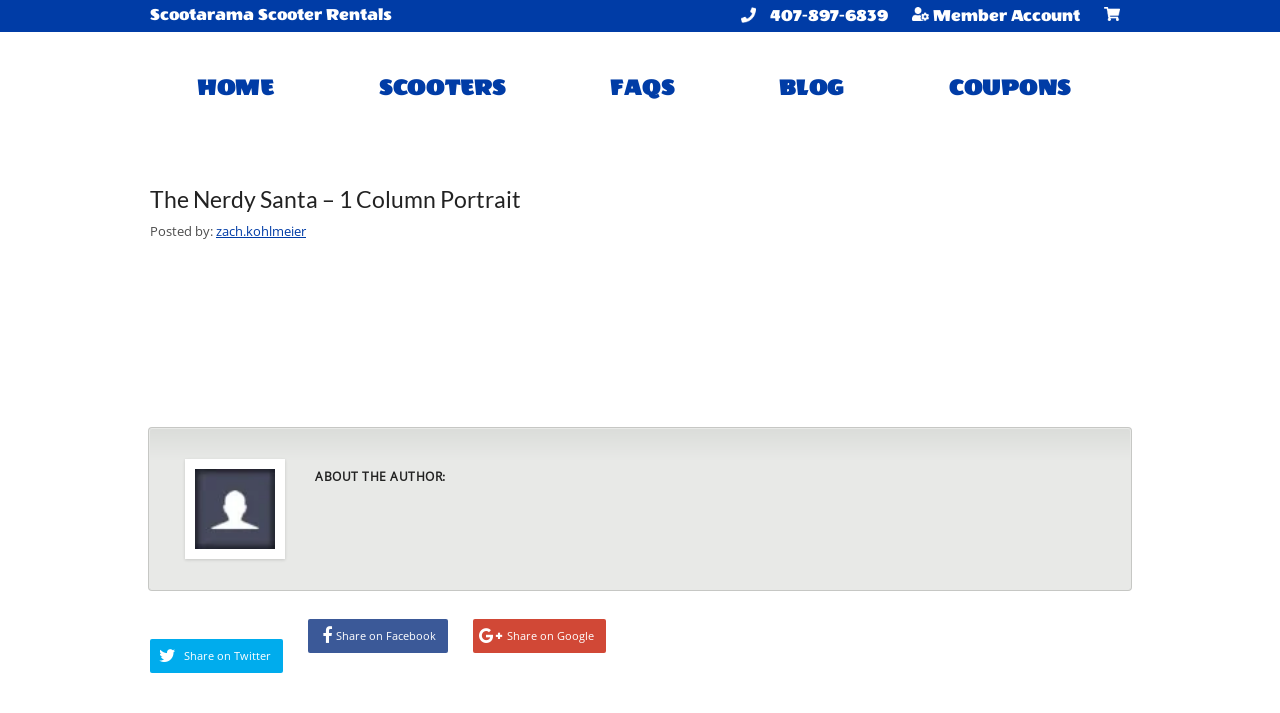

--- FILE ---
content_type: text/html; charset=UTF-8
request_url: https://www.scootarama.com/tt-gallery/the-nerdy-santa-1-column-portrait/
body_size: 47465
content:
<!DOCTYPE html>
<!--[if IE 7 ]><html class="ie ie7" lang="en"> <![endif]-->
<!--[if IE 8 ]><html class="ie ie8" lang="en"> <![endif]-->
<!--[if IE 9 ]><html class="ie ie9" lang="en"> <![endif]-->
<!--[if !IE]><!--><html lang="en-US"> <!--<![endif]-->
<head><script type="text/javascript">(window.NREUM||(NREUM={})).init={privacy:{cookies_enabled:true},ajax:{deny_list:["bam.nr-data.net"]},feature_flags:["soft_nav"],distributed_tracing:{enabled:true}};(window.NREUM||(NREUM={})).loader_config={agentID:"1588683192",accountID:"2415781",trustKey:"2415781",xpid:"VgIGVFFbCRABUVRTBAMDU10H",licenseKey:"647b2ee7fe",applicationID:"1551324596",browserID:"1588683192"};;/*! For license information please see nr-loader-spa-1.308.0.min.js.LICENSE.txt */
(()=>{var e,t,r={384:(e,t,r)=>{"use strict";r.d(t,{NT:()=>a,US:()=>u,Zm:()=>o,bQ:()=>d,dV:()=>c,pV:()=>l});var n=r(6154),i=r(1863),s=r(1910);const a={beacon:"bam.nr-data.net",errorBeacon:"bam.nr-data.net"};function o(){return n.gm.NREUM||(n.gm.NREUM={}),void 0===n.gm.newrelic&&(n.gm.newrelic=n.gm.NREUM),n.gm.NREUM}function c(){let e=o();return e.o||(e.o={ST:n.gm.setTimeout,SI:n.gm.setImmediate||n.gm.setInterval,CT:n.gm.clearTimeout,XHR:n.gm.XMLHttpRequest,REQ:n.gm.Request,EV:n.gm.Event,PR:n.gm.Promise,MO:n.gm.MutationObserver,FETCH:n.gm.fetch,WS:n.gm.WebSocket},(0,s.i)(...Object.values(e.o))),e}function d(e,t){let r=o();r.initializedAgents??={},t.initializedAt={ms:(0,i.t)(),date:new Date},r.initializedAgents[e]=t}function u(e,t){o()[e]=t}function l(){return function(){let e=o();const t=e.info||{};e.info={beacon:a.beacon,errorBeacon:a.errorBeacon,...t}}(),function(){let e=o();const t=e.init||{};e.init={...t}}(),c(),function(){let e=o();const t=e.loader_config||{};e.loader_config={...t}}(),o()}},782:(e,t,r)=>{"use strict";r.d(t,{T:()=>n});const n=r(860).K7.pageViewTiming},860:(e,t,r)=>{"use strict";r.d(t,{$J:()=>u,K7:()=>c,P3:()=>d,XX:()=>i,Yy:()=>o,df:()=>s,qY:()=>n,v4:()=>a});const n="events",i="jserrors",s="browser/blobs",a="rum",o="browser/logs",c={ajax:"ajax",genericEvents:"generic_events",jserrors:i,logging:"logging",metrics:"metrics",pageAction:"page_action",pageViewEvent:"page_view_event",pageViewTiming:"page_view_timing",sessionReplay:"session_replay",sessionTrace:"session_trace",softNav:"soft_navigations",spa:"spa"},d={[c.pageViewEvent]:1,[c.pageViewTiming]:2,[c.metrics]:3,[c.jserrors]:4,[c.spa]:5,[c.ajax]:6,[c.sessionTrace]:7,[c.softNav]:8,[c.sessionReplay]:9,[c.logging]:10,[c.genericEvents]:11},u={[c.pageViewEvent]:a,[c.pageViewTiming]:n,[c.ajax]:n,[c.spa]:n,[c.softNav]:n,[c.metrics]:i,[c.jserrors]:i,[c.sessionTrace]:s,[c.sessionReplay]:s,[c.logging]:o,[c.genericEvents]:"ins"}},944:(e,t,r)=>{"use strict";r.d(t,{R:()=>i});var n=r(3241);function i(e,t){"function"==typeof console.debug&&(console.debug("New Relic Warning: https://github.com/newrelic/newrelic-browser-agent/blob/main/docs/warning-codes.md#".concat(e),t),(0,n.W)({agentIdentifier:null,drained:null,type:"data",name:"warn",feature:"warn",data:{code:e,secondary:t}}))}},993:(e,t,r)=>{"use strict";r.d(t,{A$:()=>s,ET:()=>a,TZ:()=>o,p_:()=>i});var n=r(860);const i={ERROR:"ERROR",WARN:"WARN",INFO:"INFO",DEBUG:"DEBUG",TRACE:"TRACE"},s={OFF:0,ERROR:1,WARN:2,INFO:3,DEBUG:4,TRACE:5},a="log",o=n.K7.logging},1541:(e,t,r)=>{"use strict";r.d(t,{U:()=>i,f:()=>n});const n={MFE:"MFE",BA:"BA"};function i(e,t){if(2!==t?.harvestEndpointVersion)return{};const r=t.agentRef.runtime.appMetadata.agents[0].entityGuid;return e?{"source.id":e.id,"source.name":e.name,"source.type":e.type,"parent.id":e.parent?.id||r,"parent.type":e.parent?.type||n.BA}:{"entity.guid":r,appId:t.agentRef.info.applicationID}}},1687:(e,t,r)=>{"use strict";r.d(t,{Ak:()=>d,Ze:()=>h,x3:()=>u});var n=r(3241),i=r(7836),s=r(3606),a=r(860),o=r(2646);const c={};function d(e,t){const r={staged:!1,priority:a.P3[t]||0};l(e),c[e].get(t)||c[e].set(t,r)}function u(e,t){e&&c[e]&&(c[e].get(t)&&c[e].delete(t),p(e,t,!1),c[e].size&&f(e))}function l(e){if(!e)throw new Error("agentIdentifier required");c[e]||(c[e]=new Map)}function h(e="",t="feature",r=!1){if(l(e),!e||!c[e].get(t)||r)return p(e,t);c[e].get(t).staged=!0,f(e)}function f(e){const t=Array.from(c[e]);t.every(([e,t])=>t.staged)&&(t.sort((e,t)=>e[1].priority-t[1].priority),t.forEach(([t])=>{c[e].delete(t),p(e,t)}))}function p(e,t,r=!0){const a=e?i.ee.get(e):i.ee,c=s.i.handlers;if(!a.aborted&&a.backlog&&c){if((0,n.W)({agentIdentifier:e,type:"lifecycle",name:"drain",feature:t}),r){const e=a.backlog[t],r=c[t];if(r){for(let t=0;e&&t<e.length;++t)g(e[t],r);Object.entries(r).forEach(([e,t])=>{Object.values(t||{}).forEach(t=>{t[0]?.on&&t[0]?.context()instanceof o.y&&t[0].on(e,t[1])})})}}a.isolatedBacklog||delete c[t],a.backlog[t]=null,a.emit("drain-"+t,[])}}function g(e,t){var r=e[1];Object.values(t[r]||{}).forEach(t=>{var r=e[0];if(t[0]===r){var n=t[1],i=e[3],s=e[2];n.apply(i,s)}})}},1738:(e,t,r)=>{"use strict";r.d(t,{U:()=>f,Y:()=>h});var n=r(3241),i=r(9908),s=r(1863),a=r(944),o=r(5701),c=r(3969),d=r(8362),u=r(860),l=r(4261);function h(e,t,r,s){const h=s||r;!h||h[e]&&h[e]!==d.d.prototype[e]||(h[e]=function(){(0,i.p)(c.xV,["API/"+e+"/called"],void 0,u.K7.metrics,r.ee),(0,n.W)({agentIdentifier:r.agentIdentifier,drained:!!o.B?.[r.agentIdentifier],type:"data",name:"api",feature:l.Pl+e,data:{}});try{return t.apply(this,arguments)}catch(e){(0,a.R)(23,e)}})}function f(e,t,r,n,a){const o=e.info;null===r?delete o.jsAttributes[t]:o.jsAttributes[t]=r,(a||null===r)&&(0,i.p)(l.Pl+n,[(0,s.t)(),t,r],void 0,"session",e.ee)}},1741:(e,t,r)=>{"use strict";r.d(t,{W:()=>s});var n=r(944),i=r(4261);class s{#e(e,...t){if(this[e]!==s.prototype[e])return this[e](...t);(0,n.R)(35,e)}addPageAction(e,t){return this.#e(i.hG,e,t)}register(e){return this.#e(i.eY,e)}recordCustomEvent(e,t){return this.#e(i.fF,e,t)}setPageViewName(e,t){return this.#e(i.Fw,e,t)}setCustomAttribute(e,t,r){return this.#e(i.cD,e,t,r)}noticeError(e,t){return this.#e(i.o5,e,t)}setUserId(e,t=!1){return this.#e(i.Dl,e,t)}setApplicationVersion(e){return this.#e(i.nb,e)}setErrorHandler(e){return this.#e(i.bt,e)}addRelease(e,t){return this.#e(i.k6,e,t)}log(e,t){return this.#e(i.$9,e,t)}start(){return this.#e(i.d3)}finished(e){return this.#e(i.BL,e)}recordReplay(){return this.#e(i.CH)}pauseReplay(){return this.#e(i.Tb)}addToTrace(e){return this.#e(i.U2,e)}setCurrentRouteName(e){return this.#e(i.PA,e)}interaction(e){return this.#e(i.dT,e)}wrapLogger(e,t,r){return this.#e(i.Wb,e,t,r)}measure(e,t){return this.#e(i.V1,e,t)}consent(e){return this.#e(i.Pv,e)}}},1863:(e,t,r)=>{"use strict";function n(){return Math.floor(performance.now())}r.d(t,{t:()=>n})},1910:(e,t,r)=>{"use strict";r.d(t,{i:()=>s});var n=r(944);const i=new Map;function s(...e){return e.every(e=>{if(i.has(e))return i.get(e);const t="function"==typeof e?e.toString():"",r=t.includes("[native code]"),s=t.includes("nrWrapper");return r||s||(0,n.R)(64,e?.name||t),i.set(e,r),r})}},2555:(e,t,r)=>{"use strict";r.d(t,{D:()=>o,f:()=>a});var n=r(384),i=r(8122);const s={beacon:n.NT.beacon,errorBeacon:n.NT.errorBeacon,licenseKey:void 0,applicationID:void 0,sa:void 0,queueTime:void 0,applicationTime:void 0,ttGuid:void 0,user:void 0,account:void 0,product:void 0,extra:void 0,jsAttributes:{},userAttributes:void 0,atts:void 0,transactionName:void 0,tNamePlain:void 0};function a(e){try{return!!e.licenseKey&&!!e.errorBeacon&&!!e.applicationID}catch(e){return!1}}const o=e=>(0,i.a)(e,s)},2614:(e,t,r)=>{"use strict";r.d(t,{BB:()=>a,H3:()=>n,g:()=>d,iL:()=>c,tS:()=>o,uh:()=>i,wk:()=>s});const n="NRBA",i="SESSION",s=144e5,a=18e5,o={STARTED:"session-started",PAUSE:"session-pause",RESET:"session-reset",RESUME:"session-resume",UPDATE:"session-update"},c={SAME_TAB:"same-tab",CROSS_TAB:"cross-tab"},d={OFF:0,FULL:1,ERROR:2}},2646:(e,t,r)=>{"use strict";r.d(t,{y:()=>n});class n{constructor(e){this.contextId=e}}},2843:(e,t,r)=>{"use strict";r.d(t,{G:()=>s,u:()=>i});var n=r(3878);function i(e,t=!1,r,i){(0,n.DD)("visibilitychange",function(){if(t)return void("hidden"===document.visibilityState&&e());e(document.visibilityState)},r,i)}function s(e,t,r){(0,n.sp)("pagehide",e,t,r)}},3241:(e,t,r)=>{"use strict";r.d(t,{W:()=>s});var n=r(6154);const i="newrelic";function s(e={}){try{n.gm.dispatchEvent(new CustomEvent(i,{detail:e}))}catch(e){}}},3304:(e,t,r)=>{"use strict";r.d(t,{A:()=>s});var n=r(7836);const i=()=>{const e=new WeakSet;return(t,r)=>{if("object"==typeof r&&null!==r){if(e.has(r))return;e.add(r)}return r}};function s(e){try{return JSON.stringify(e,i())??""}catch(e){try{n.ee.emit("internal-error",[e])}catch(e){}return""}}},3333:(e,t,r)=>{"use strict";r.d(t,{$v:()=>u,TZ:()=>n,Xh:()=>c,Zp:()=>i,kd:()=>d,mq:()=>o,nf:()=>a,qN:()=>s});const n=r(860).K7.genericEvents,i=["auxclick","click","copy","keydown","paste","scrollend"],s=["focus","blur"],a=4,o=1e3,c=2e3,d=["PageAction","UserAction","BrowserPerformance"],u={RESOURCES:"experimental.resources",REGISTER:"register"}},3434:(e,t,r)=>{"use strict";r.d(t,{Jt:()=>s,YM:()=>d});var n=r(7836),i=r(5607);const s="nr@original:".concat(i.W),a=50;var o=Object.prototype.hasOwnProperty,c=!1;function d(e,t){return e||(e=n.ee),r.inPlace=function(e,t,n,i,s){n||(n="");const a="-"===n.charAt(0);for(let o=0;o<t.length;o++){const c=t[o],d=e[c];l(d)||(e[c]=r(d,a?c+n:n,i,c,s))}},r.flag=s,r;function r(t,r,n,c,d){return l(t)?t:(r||(r=""),nrWrapper[s]=t,function(e,t,r){if(Object.defineProperty&&Object.keys)try{return Object.keys(e).forEach(function(r){Object.defineProperty(t,r,{get:function(){return e[r]},set:function(t){return e[r]=t,t}})}),t}catch(e){u([e],r)}for(var n in e)o.call(e,n)&&(t[n]=e[n])}(t,nrWrapper,e),nrWrapper);function nrWrapper(){var s,o,l,h;let f;try{o=this,s=[...arguments],l="function"==typeof n?n(s,o):n||{}}catch(t){u([t,"",[s,o,c],l],e)}i(r+"start",[s,o,c],l,d);const p=performance.now();let g;try{return h=t.apply(o,s),g=performance.now(),h}catch(e){throw g=performance.now(),i(r+"err",[s,o,e],l,d),f=e,f}finally{const e=g-p,t={start:p,end:g,duration:e,isLongTask:e>=a,methodName:c,thrownError:f};t.isLongTask&&i("long-task",[t,o],l,d),i(r+"end",[s,o,h],l,d)}}}function i(r,n,i,s){if(!c||t){var a=c;c=!0;try{e.emit(r,n,i,t,s)}catch(t){u([t,r,n,i],e)}c=a}}}function u(e,t){t||(t=n.ee);try{t.emit("internal-error",e)}catch(e){}}function l(e){return!(e&&"function"==typeof e&&e.apply&&!e[s])}},3606:(e,t,r)=>{"use strict";r.d(t,{i:()=>s});var n=r(9908);s.on=a;var i=s.handlers={};function s(e,t,r,s){a(s||n.d,i,e,t,r)}function a(e,t,r,i,s){s||(s="feature"),e||(e=n.d);var a=t[s]=t[s]||{};(a[r]=a[r]||[]).push([e,i])}},3738:(e,t,r)=>{"use strict";r.d(t,{He:()=>i,Kp:()=>o,Lc:()=>d,Rz:()=>u,TZ:()=>n,bD:()=>s,d3:()=>a,jx:()=>l,sl:()=>h,uP:()=>c});const n=r(860).K7.sessionTrace,i="bstResource",s="resource",a="-start",o="-end",c="fn"+a,d="fn"+o,u="pushState",l=1e3,h=3e4},3785:(e,t,r)=>{"use strict";r.d(t,{R:()=>c,b:()=>d});var n=r(9908),i=r(1863),s=r(860),a=r(3969),o=r(993);function c(e,t,r={},c=o.p_.INFO,d=!0,u,l=(0,i.t)()){(0,n.p)(a.xV,["API/logging/".concat(c.toLowerCase(),"/called")],void 0,s.K7.metrics,e),(0,n.p)(o.ET,[l,t,r,c,d,u],void 0,s.K7.logging,e)}function d(e){return"string"==typeof e&&Object.values(o.p_).some(t=>t===e.toUpperCase().trim())}},3878:(e,t,r)=>{"use strict";function n(e,t){return{capture:e,passive:!1,signal:t}}function i(e,t,r=!1,i){window.addEventListener(e,t,n(r,i))}function s(e,t,r=!1,i){document.addEventListener(e,t,n(r,i))}r.d(t,{DD:()=>s,jT:()=>n,sp:()=>i})},3962:(e,t,r)=>{"use strict";r.d(t,{AM:()=>a,O2:()=>l,OV:()=>s,Qu:()=>h,TZ:()=>c,ih:()=>f,pP:()=>o,t1:()=>u,tC:()=>i,wD:()=>d});var n=r(860);const i=["click","keydown","submit"],s="popstate",a="api",o="initialPageLoad",c=n.K7.softNav,d=5e3,u=500,l={INITIAL_PAGE_LOAD:"",ROUTE_CHANGE:1,UNSPECIFIED:2},h={INTERACTION:1,AJAX:2,CUSTOM_END:3,CUSTOM_TRACER:4},f={IP:"in progress",PF:"pending finish",FIN:"finished",CAN:"cancelled"}},3969:(e,t,r)=>{"use strict";r.d(t,{TZ:()=>n,XG:()=>o,rs:()=>i,xV:()=>a,z_:()=>s});const n=r(860).K7.metrics,i="sm",s="cm",a="storeSupportabilityMetrics",o="storeEventMetrics"},4234:(e,t,r)=>{"use strict";r.d(t,{W:()=>s});var n=r(7836),i=r(1687);class s{constructor(e,t){this.agentIdentifier=e,this.ee=n.ee.get(e),this.featureName=t,this.blocked=!1}deregisterDrain(){(0,i.x3)(this.agentIdentifier,this.featureName)}}},4261:(e,t,r)=>{"use strict";r.d(t,{$9:()=>u,BL:()=>c,CH:()=>p,Dl:()=>R,Fw:()=>w,PA:()=>v,Pl:()=>n,Pv:()=>A,Tb:()=>h,U2:()=>a,V1:()=>E,Wb:()=>T,bt:()=>y,cD:()=>b,d3:()=>x,dT:()=>d,eY:()=>g,fF:()=>f,hG:()=>s,hw:()=>i,k6:()=>o,nb:()=>m,o5:()=>l});const n="api-",i=n+"ixn-",s="addPageAction",a="addToTrace",o="addRelease",c="finished",d="interaction",u="log",l="noticeError",h="pauseReplay",f="recordCustomEvent",p="recordReplay",g="register",m="setApplicationVersion",v="setCurrentRouteName",b="setCustomAttribute",y="setErrorHandler",w="setPageViewName",R="setUserId",x="start",T="wrapLogger",E="measure",A="consent"},5205:(e,t,r)=>{"use strict";r.d(t,{j:()=>S});var n=r(384),i=r(1741);var s=r(2555),a=r(3333);const o=e=>{if(!e||"string"!=typeof e)return!1;try{document.createDocumentFragment().querySelector(e)}catch{return!1}return!0};var c=r(2614),d=r(944),u=r(8122);const l="[data-nr-mask]",h=e=>(0,u.a)(e,(()=>{const e={feature_flags:[],experimental:{allow_registered_children:!1,resources:!1},mask_selector:"*",block_selector:"[data-nr-block]",mask_input_options:{color:!1,date:!1,"datetime-local":!1,email:!1,month:!1,number:!1,range:!1,search:!1,tel:!1,text:!1,time:!1,url:!1,week:!1,textarea:!1,select:!1,password:!0}};return{ajax:{deny_list:void 0,block_internal:!0,enabled:!0,autoStart:!0},api:{get allow_registered_children(){return e.feature_flags.includes(a.$v.REGISTER)||e.experimental.allow_registered_children},set allow_registered_children(t){e.experimental.allow_registered_children=t},duplicate_registered_data:!1},browser_consent_mode:{enabled:!1},distributed_tracing:{enabled:void 0,exclude_newrelic_header:void 0,cors_use_newrelic_header:void 0,cors_use_tracecontext_headers:void 0,allowed_origins:void 0},get feature_flags(){return e.feature_flags},set feature_flags(t){e.feature_flags=t},generic_events:{enabled:!0,autoStart:!0},harvest:{interval:30},jserrors:{enabled:!0,autoStart:!0},logging:{enabled:!0,autoStart:!0},metrics:{enabled:!0,autoStart:!0},obfuscate:void 0,page_action:{enabled:!0},page_view_event:{enabled:!0,autoStart:!0},page_view_timing:{enabled:!0,autoStart:!0},performance:{capture_marks:!1,capture_measures:!1,capture_detail:!0,resources:{get enabled(){return e.feature_flags.includes(a.$v.RESOURCES)||e.experimental.resources},set enabled(t){e.experimental.resources=t},asset_types:[],first_party_domains:[],ignore_newrelic:!0}},privacy:{cookies_enabled:!0},proxy:{assets:void 0,beacon:void 0},session:{expiresMs:c.wk,inactiveMs:c.BB},session_replay:{autoStart:!0,enabled:!1,preload:!1,sampling_rate:10,error_sampling_rate:100,collect_fonts:!1,inline_images:!1,fix_stylesheets:!0,mask_all_inputs:!0,get mask_text_selector(){return e.mask_selector},set mask_text_selector(t){o(t)?e.mask_selector="".concat(t,",").concat(l):""===t||null===t?e.mask_selector=l:(0,d.R)(5,t)},get block_class(){return"nr-block"},get ignore_class(){return"nr-ignore"},get mask_text_class(){return"nr-mask"},get block_selector(){return e.block_selector},set block_selector(t){o(t)?e.block_selector+=",".concat(t):""!==t&&(0,d.R)(6,t)},get mask_input_options(){return e.mask_input_options},set mask_input_options(t){t&&"object"==typeof t?e.mask_input_options={...t,password:!0}:(0,d.R)(7,t)}},session_trace:{enabled:!0,autoStart:!0},soft_navigations:{enabled:!0,autoStart:!0},spa:{enabled:!0,autoStart:!0},ssl:void 0,user_actions:{enabled:!0,elementAttributes:["id","className","tagName","type"]}}})());var f=r(6154),p=r(9324);let g=0;const m={buildEnv:p.F3,distMethod:p.Xs,version:p.xv,originTime:f.WN},v={consented:!1},b={appMetadata:{},get consented(){return this.session?.state?.consent||v.consented},set consented(e){v.consented=e},customTransaction:void 0,denyList:void 0,disabled:!1,harvester:void 0,isolatedBacklog:!1,isRecording:!1,loaderType:void 0,maxBytes:3e4,obfuscator:void 0,onerror:void 0,ptid:void 0,releaseIds:{},session:void 0,timeKeeper:void 0,registeredEntities:[],jsAttributesMetadata:{bytes:0},get harvestCount(){return++g}},y=e=>{const t=(0,u.a)(e,b),r=Object.keys(m).reduce((e,t)=>(e[t]={value:m[t],writable:!1,configurable:!0,enumerable:!0},e),{});return Object.defineProperties(t,r)};var w=r(5701);const R=e=>{const t=e.startsWith("http");e+="/",r.p=t?e:"https://"+e};var x=r(7836),T=r(3241);const E={accountID:void 0,trustKey:void 0,agentID:void 0,licenseKey:void 0,applicationID:void 0,xpid:void 0},A=e=>(0,u.a)(e,E),_=new Set;function S(e,t={},r,a){let{init:o,info:c,loader_config:d,runtime:u={},exposed:l=!0}=t;if(!c){const e=(0,n.pV)();o=e.init,c=e.info,d=e.loader_config}e.init=h(o||{}),e.loader_config=A(d||{}),c.jsAttributes??={},f.bv&&(c.jsAttributes.isWorker=!0),e.info=(0,s.D)(c);const p=e.init,g=[c.beacon,c.errorBeacon];_.has(e.agentIdentifier)||(p.proxy.assets&&(R(p.proxy.assets),g.push(p.proxy.assets)),p.proxy.beacon&&g.push(p.proxy.beacon),e.beacons=[...g],function(e){const t=(0,n.pV)();Object.getOwnPropertyNames(i.W.prototype).forEach(r=>{const n=i.W.prototype[r];if("function"!=typeof n||"constructor"===n)return;let s=t[r];e[r]&&!1!==e.exposed&&"micro-agent"!==e.runtime?.loaderType&&(t[r]=(...t)=>{const n=e[r](...t);return s?s(...t):n})})}(e),(0,n.US)("activatedFeatures",w.B)),u.denyList=[...p.ajax.deny_list||[],...p.ajax.block_internal?g:[]],u.ptid=e.agentIdentifier,u.loaderType=r,e.runtime=y(u),_.has(e.agentIdentifier)||(e.ee=x.ee.get(e.agentIdentifier),e.exposed=l,(0,T.W)({agentIdentifier:e.agentIdentifier,drained:!!w.B?.[e.agentIdentifier],type:"lifecycle",name:"initialize",feature:void 0,data:e.config})),_.add(e.agentIdentifier)}},5270:(e,t,r)=>{"use strict";r.d(t,{Aw:()=>a,SR:()=>s,rF:()=>o});var n=r(384),i=r(7767);function s(e){return!!(0,n.dV)().o.MO&&(0,i.V)(e)&&!0===e?.session_trace.enabled}function a(e){return!0===e?.session_replay.preload&&s(e)}function o(e,t){try{if("string"==typeof t?.type){if("password"===t.type.toLowerCase())return"*".repeat(e?.length||0);if(void 0!==t?.dataset?.nrUnmask||t?.classList?.contains("nr-unmask"))return e}}catch(e){}return"string"==typeof e?e.replace(/[\S]/g,"*"):"*".repeat(e?.length||0)}},5289:(e,t,r)=>{"use strict";r.d(t,{GG:()=>a,Qr:()=>c,sB:()=>o});var n=r(3878),i=r(6389);function s(){return"undefined"==typeof document||"complete"===document.readyState}function a(e,t){if(s())return e();const r=(0,i.J)(e),a=setInterval(()=>{s()&&(clearInterval(a),r())},500);(0,n.sp)("load",r,t)}function o(e){if(s())return e();(0,n.DD)("DOMContentLoaded",e)}function c(e){if(s())return e();(0,n.sp)("popstate",e)}},5607:(e,t,r)=>{"use strict";r.d(t,{W:()=>n});const n=(0,r(9566).bz)()},5701:(e,t,r)=>{"use strict";r.d(t,{B:()=>s,t:()=>a});var n=r(3241);const i=new Set,s={};function a(e,t){const r=t.agentIdentifier;s[r]??={},e&&"object"==typeof e&&(i.has(r)||(t.ee.emit("rumresp",[e]),s[r]=e,i.add(r),(0,n.W)({agentIdentifier:r,loaded:!0,drained:!0,type:"lifecycle",name:"load",feature:void 0,data:e})))}},6154:(e,t,r)=>{"use strict";r.d(t,{OF:()=>d,RI:()=>i,WN:()=>h,bv:()=>s,eN:()=>f,gm:()=>a,lR:()=>l,m:()=>c,mw:()=>o,sb:()=>u});var n=r(1863);const i="undefined"!=typeof window&&!!window.document,s="undefined"!=typeof WorkerGlobalScope&&("undefined"!=typeof self&&self instanceof WorkerGlobalScope&&self.navigator instanceof WorkerNavigator||"undefined"!=typeof globalThis&&globalThis instanceof WorkerGlobalScope&&globalThis.navigator instanceof WorkerNavigator),a=i?window:"undefined"!=typeof WorkerGlobalScope&&("undefined"!=typeof self&&self instanceof WorkerGlobalScope&&self||"undefined"!=typeof globalThis&&globalThis instanceof WorkerGlobalScope&&globalThis),o=Boolean("hidden"===a?.document?.visibilityState),c=""+a?.location,d=/iPad|iPhone|iPod/.test(a.navigator?.userAgent),u=d&&"undefined"==typeof SharedWorker,l=(()=>{const e=a.navigator?.userAgent?.match(/Firefox[/\s](\d+\.\d+)/);return Array.isArray(e)&&e.length>=2?+e[1]:0})(),h=Date.now()-(0,n.t)(),f=()=>"undefined"!=typeof PerformanceNavigationTiming&&a?.performance?.getEntriesByType("navigation")?.[0]?.responseStart},6344:(e,t,r)=>{"use strict";r.d(t,{BB:()=>u,Qb:()=>l,TZ:()=>i,Ug:()=>a,Vh:()=>s,_s:()=>o,bc:()=>d,yP:()=>c});var n=r(2614);const i=r(860).K7.sessionReplay,s="errorDuringReplay",a=.12,o={DomContentLoaded:0,Load:1,FullSnapshot:2,IncrementalSnapshot:3,Meta:4,Custom:5},c={[n.g.ERROR]:15e3,[n.g.FULL]:3e5,[n.g.OFF]:0},d={RESET:{message:"Session was reset",sm:"Reset"},IMPORT:{message:"Recorder failed to import",sm:"Import"},TOO_MANY:{message:"429: Too Many Requests",sm:"Too-Many"},TOO_BIG:{message:"Payload was too large",sm:"Too-Big"},CROSS_TAB:{message:"Session Entity was set to OFF on another tab",sm:"Cross-Tab"},ENTITLEMENTS:{message:"Session Replay is not allowed and will not be started",sm:"Entitlement"}},u=5e3,l={API:"api",RESUME:"resume",SWITCH_TO_FULL:"switchToFull",INITIALIZE:"initialize",PRELOAD:"preload"}},6389:(e,t,r)=>{"use strict";function n(e,t=500,r={}){const n=r?.leading||!1;let i;return(...r)=>{n&&void 0===i&&(e.apply(this,r),i=setTimeout(()=>{i=clearTimeout(i)},t)),n||(clearTimeout(i),i=setTimeout(()=>{e.apply(this,r)},t))}}function i(e){let t=!1;return(...r)=>{t||(t=!0,e.apply(this,r))}}r.d(t,{J:()=>i,s:()=>n})},6630:(e,t,r)=>{"use strict";r.d(t,{T:()=>n});const n=r(860).K7.pageViewEvent},6774:(e,t,r)=>{"use strict";r.d(t,{T:()=>n});const n=r(860).K7.jserrors},7295:(e,t,r)=>{"use strict";r.d(t,{Xv:()=>a,gX:()=>i,iW:()=>s});var n=[];function i(e){if(!e||s(e))return!1;if(0===n.length)return!0;if("*"===n[0].hostname)return!1;for(var t=0;t<n.length;t++){var r=n[t];if(r.hostname.test(e.hostname)&&r.pathname.test(e.pathname))return!1}return!0}function s(e){return void 0===e.hostname}function a(e){if(n=[],e&&e.length)for(var t=0;t<e.length;t++){let r=e[t];if(!r)continue;if("*"===r)return void(n=[{hostname:"*"}]);0===r.indexOf("http://")?r=r.substring(7):0===r.indexOf("https://")&&(r=r.substring(8));const i=r.indexOf("/");let s,a;i>0?(s=r.substring(0,i),a=r.substring(i)):(s=r,a="*");let[c]=s.split(":");n.push({hostname:o(c),pathname:o(a,!0)})}}function o(e,t=!1){const r=e.replace(/[.+?^${}()|[\]\\]/g,e=>"\\"+e).replace(/\*/g,".*?");return new RegExp((t?"^":"")+r+"$")}},7485:(e,t,r)=>{"use strict";r.d(t,{D:()=>i});var n=r(6154);function i(e){if(0===(e||"").indexOf("data:"))return{protocol:"data"};try{const t=new URL(e,location.href),r={port:t.port,hostname:t.hostname,pathname:t.pathname,search:t.search,protocol:t.protocol.slice(0,t.protocol.indexOf(":")),sameOrigin:t.protocol===n.gm?.location?.protocol&&t.host===n.gm?.location?.host};return r.port&&""!==r.port||("http:"===t.protocol&&(r.port="80"),"https:"===t.protocol&&(r.port="443")),r.pathname&&""!==r.pathname?r.pathname.startsWith("/")||(r.pathname="/".concat(r.pathname)):r.pathname="/",r}catch(e){return{}}}},7699:(e,t,r)=>{"use strict";r.d(t,{It:()=>s,KC:()=>o,No:()=>i,qh:()=>a});var n=r(860);const i=16e3,s=1e6,a="SESSION_ERROR",o={[n.K7.logging]:!0,[n.K7.genericEvents]:!1,[n.K7.jserrors]:!1,[n.K7.ajax]:!1}},7767:(e,t,r)=>{"use strict";r.d(t,{V:()=>i});var n=r(6154);const i=e=>n.RI&&!0===e?.privacy.cookies_enabled},7836:(e,t,r)=>{"use strict";r.d(t,{P:()=>o,ee:()=>c});var n=r(384),i=r(8990),s=r(2646),a=r(5607);const o="nr@context:".concat(a.W),c=function e(t,r){var n={},a={},u={},l=!1;try{l=16===r.length&&d.initializedAgents?.[r]?.runtime.isolatedBacklog}catch(e){}var h={on:p,addEventListener:p,removeEventListener:function(e,t){var r=n[e];if(!r)return;for(var i=0;i<r.length;i++)r[i]===t&&r.splice(i,1)},emit:function(e,r,n,i,s){!1!==s&&(s=!0);if(c.aborted&&!i)return;t&&s&&t.emit(e,r,n);var o=f(n);g(e).forEach(e=>{e.apply(o,r)});var d=v()[a[e]];d&&d.push([h,e,r,o]);return o},get:m,listeners:g,context:f,buffer:function(e,t){const r=v();if(t=t||"feature",h.aborted)return;Object.entries(e||{}).forEach(([e,n])=>{a[n]=t,t in r||(r[t]=[])})},abort:function(){h._aborted=!0,Object.keys(h.backlog).forEach(e=>{delete h.backlog[e]})},isBuffering:function(e){return!!v()[a[e]]},debugId:r,backlog:l?{}:t&&"object"==typeof t.backlog?t.backlog:{},isolatedBacklog:l};return Object.defineProperty(h,"aborted",{get:()=>{let e=h._aborted||!1;return e||(t&&(e=t.aborted),e)}}),h;function f(e){return e&&e instanceof s.y?e:e?(0,i.I)(e,o,()=>new s.y(o)):new s.y(o)}function p(e,t){n[e]=g(e).concat(t)}function g(e){return n[e]||[]}function m(t){return u[t]=u[t]||e(h,t)}function v(){return h.backlog}}(void 0,"globalEE"),d=(0,n.Zm)();d.ee||(d.ee=c)},8122:(e,t,r)=>{"use strict";r.d(t,{a:()=>i});var n=r(944);function i(e,t){try{if(!e||"object"!=typeof e)return(0,n.R)(3);if(!t||"object"!=typeof t)return(0,n.R)(4);const r=Object.create(Object.getPrototypeOf(t),Object.getOwnPropertyDescriptors(t)),s=0===Object.keys(r).length?e:r;for(let a in s)if(void 0!==e[a])try{if(null===e[a]){r[a]=null;continue}Array.isArray(e[a])&&Array.isArray(t[a])?r[a]=Array.from(new Set([...e[a],...t[a]])):"object"==typeof e[a]&&"object"==typeof t[a]?r[a]=i(e[a],t[a]):r[a]=e[a]}catch(e){r[a]||(0,n.R)(1,e)}return r}catch(e){(0,n.R)(2,e)}}},8139:(e,t,r)=>{"use strict";r.d(t,{u:()=>h});var n=r(7836),i=r(3434),s=r(8990),a=r(6154);const o={},c=a.gm.XMLHttpRequest,d="addEventListener",u="removeEventListener",l="nr@wrapped:".concat(n.P);function h(e){var t=function(e){return(e||n.ee).get("events")}(e);if(o[t.debugId]++)return t;o[t.debugId]=1;var r=(0,i.YM)(t,!0);function h(e){r.inPlace(e,[d,u],"-",p)}function p(e,t){return e[1]}return"getPrototypeOf"in Object&&(a.RI&&f(document,h),c&&f(c.prototype,h),f(a.gm,h)),t.on(d+"-start",function(e,t){var n=e[1];if(null!==n&&("function"==typeof n||"object"==typeof n)&&"newrelic"!==e[0]){var i=(0,s.I)(n,l,function(){var e={object:function(){if("function"!=typeof n.handleEvent)return;return n.handleEvent.apply(n,arguments)},function:n}[typeof n];return e?r(e,"fn-",null,e.name||"anonymous"):n});this.wrapped=e[1]=i}}),t.on(u+"-start",function(e){e[1]=this.wrapped||e[1]}),t}function f(e,t,...r){let n=e;for(;"object"==typeof n&&!Object.prototype.hasOwnProperty.call(n,d);)n=Object.getPrototypeOf(n);n&&t(n,...r)}},8362:(e,t,r)=>{"use strict";r.d(t,{d:()=>s});var n=r(9566),i=r(1741);class s extends i.W{agentIdentifier=(0,n.LA)(16)}},8374:(e,t,r)=>{r.nc=(()=>{try{return document?.currentScript?.nonce}catch(e){}return""})()},8990:(e,t,r)=>{"use strict";r.d(t,{I:()=>i});var n=Object.prototype.hasOwnProperty;function i(e,t,r){if(n.call(e,t))return e[t];var i=r();if(Object.defineProperty&&Object.keys)try{return Object.defineProperty(e,t,{value:i,writable:!0,enumerable:!1}),i}catch(e){}return e[t]=i,i}},9119:(e,t,r)=>{"use strict";r.d(t,{L:()=>s});var n=/([^?#]*)[^#]*(#[^?]*|$).*/,i=/([^?#]*)().*/;function s(e,t){return e?e.replace(t?n:i,"$1$2"):e}},9300:(e,t,r)=>{"use strict";r.d(t,{T:()=>n});const n=r(860).K7.ajax},9324:(e,t,r)=>{"use strict";r.d(t,{AJ:()=>a,F3:()=>i,Xs:()=>s,Yq:()=>o,xv:()=>n});const n="1.308.0",i="PROD",s="CDN",a="@newrelic/rrweb",o="1.0.1"},9566:(e,t,r)=>{"use strict";r.d(t,{LA:()=>o,ZF:()=>c,bz:()=>a,el:()=>d});var n=r(6154);const i="xxxxxxxx-xxxx-4xxx-yxxx-xxxxxxxxxxxx";function s(e,t){return e?15&e[t]:16*Math.random()|0}function a(){const e=n.gm?.crypto||n.gm?.msCrypto;let t,r=0;return e&&e.getRandomValues&&(t=e.getRandomValues(new Uint8Array(30))),i.split("").map(e=>"x"===e?s(t,r++).toString(16):"y"===e?(3&s()|8).toString(16):e).join("")}function o(e){const t=n.gm?.crypto||n.gm?.msCrypto;let r,i=0;t&&t.getRandomValues&&(r=t.getRandomValues(new Uint8Array(e)));const a=[];for(var o=0;o<e;o++)a.push(s(r,i++).toString(16));return a.join("")}function c(){return o(16)}function d(){return o(32)}},9908:(e,t,r)=>{"use strict";r.d(t,{d:()=>n,p:()=>i});var n=r(7836).ee.get("handle");function i(e,t,r,i,s){s?(s.buffer([e],i),s.emit(e,t,r)):(n.buffer([e],i),n.emit(e,t,r))}}},n={};function i(e){var t=n[e];if(void 0!==t)return t.exports;var s=n[e]={exports:{}};return r[e](s,s.exports,i),s.exports}i.m=r,i.d=(e,t)=>{for(var r in t)i.o(t,r)&&!i.o(e,r)&&Object.defineProperty(e,r,{enumerable:!0,get:t[r]})},i.f={},i.e=e=>Promise.all(Object.keys(i.f).reduce((t,r)=>(i.f[r](e,t),t),[])),i.u=e=>({212:"nr-spa-compressor",249:"nr-spa-recorder",478:"nr-spa"}[e]+"-1.308.0.min.js"),i.o=(e,t)=>Object.prototype.hasOwnProperty.call(e,t),e={},t="NRBA-1.308.0.PROD:",i.l=(r,n,s,a)=>{if(e[r])e[r].push(n);else{var o,c;if(void 0!==s)for(var d=document.getElementsByTagName("script"),u=0;u<d.length;u++){var l=d[u];if(l.getAttribute("src")==r||l.getAttribute("data-webpack")==t+s){o=l;break}}if(!o){c=!0;var h={478:"sha512-RSfSVnmHk59T/uIPbdSE0LPeqcEdF4/+XhfJdBuccH5rYMOEZDhFdtnh6X6nJk7hGpzHd9Ujhsy7lZEz/ORYCQ==",249:"sha512-ehJXhmntm85NSqW4MkhfQqmeKFulra3klDyY0OPDUE+sQ3GokHlPh1pmAzuNy//3j4ac6lzIbmXLvGQBMYmrkg==",212:"sha512-B9h4CR46ndKRgMBcK+j67uSR2RCnJfGefU+A7FrgR/k42ovXy5x/MAVFiSvFxuVeEk/pNLgvYGMp1cBSK/G6Fg=="};(o=document.createElement("script")).charset="utf-8",i.nc&&o.setAttribute("nonce",i.nc),o.setAttribute("data-webpack",t+s),o.src=r,0!==o.src.indexOf(window.location.origin+"/")&&(o.crossOrigin="anonymous"),h[a]&&(o.integrity=h[a])}e[r]=[n];var f=(t,n)=>{o.onerror=o.onload=null,clearTimeout(p);var i=e[r];if(delete e[r],o.parentNode&&o.parentNode.removeChild(o),i&&i.forEach(e=>e(n)),t)return t(n)},p=setTimeout(f.bind(null,void 0,{type:"timeout",target:o}),12e4);o.onerror=f.bind(null,o.onerror),o.onload=f.bind(null,o.onload),c&&document.head.appendChild(o)}},i.r=e=>{"undefined"!=typeof Symbol&&Symbol.toStringTag&&Object.defineProperty(e,Symbol.toStringTag,{value:"Module"}),Object.defineProperty(e,"__esModule",{value:!0})},i.p="https://js-agent.newrelic.com/",(()=>{var e={38:0,788:0};i.f.j=(t,r)=>{var n=i.o(e,t)?e[t]:void 0;if(0!==n)if(n)r.push(n[2]);else{var s=new Promise((r,i)=>n=e[t]=[r,i]);r.push(n[2]=s);var a=i.p+i.u(t),o=new Error;i.l(a,r=>{if(i.o(e,t)&&(0!==(n=e[t])&&(e[t]=void 0),n)){var s=r&&("load"===r.type?"missing":r.type),a=r&&r.target&&r.target.src;o.message="Loading chunk "+t+" failed: ("+s+": "+a+")",o.name="ChunkLoadError",o.type=s,o.request=a,n[1](o)}},"chunk-"+t,t)}};var t=(t,r)=>{var n,s,[a,o,c]=r,d=0;if(a.some(t=>0!==e[t])){for(n in o)i.o(o,n)&&(i.m[n]=o[n]);if(c)c(i)}for(t&&t(r);d<a.length;d++)s=a[d],i.o(e,s)&&e[s]&&e[s][0](),e[s]=0},r=self["webpackChunk:NRBA-1.308.0.PROD"]=self["webpackChunk:NRBA-1.308.0.PROD"]||[];r.forEach(t.bind(null,0)),r.push=t.bind(null,r.push.bind(r))})(),(()=>{"use strict";i(8374);var e=i(8362),t=i(860);const r=Object.values(t.K7);var n=i(5205);var s=i(9908),a=i(1863),o=i(4261),c=i(1738);var d=i(1687),u=i(4234),l=i(5289),h=i(6154),f=i(944),p=i(5270),g=i(7767),m=i(6389),v=i(7699);class b extends u.W{constructor(e,t){super(e.agentIdentifier,t),this.agentRef=e,this.abortHandler=void 0,this.featAggregate=void 0,this.loadedSuccessfully=void 0,this.onAggregateImported=new Promise(e=>{this.loadedSuccessfully=e}),this.deferred=Promise.resolve(),!1===e.init[this.featureName].autoStart?this.deferred=new Promise((t,r)=>{this.ee.on("manual-start-all",(0,m.J)(()=>{(0,d.Ak)(e.agentIdentifier,this.featureName),t()}))}):(0,d.Ak)(e.agentIdentifier,t)}importAggregator(e,t,r={}){if(this.featAggregate)return;const n=async()=>{let n;await this.deferred;try{if((0,g.V)(e.init)){const{setupAgentSession:t}=await i.e(478).then(i.bind(i,8766));n=t(e)}}catch(e){(0,f.R)(20,e),this.ee.emit("internal-error",[e]),(0,s.p)(v.qh,[e],void 0,this.featureName,this.ee)}try{if(!this.#t(this.featureName,n,e.init))return(0,d.Ze)(this.agentIdentifier,this.featureName),void this.loadedSuccessfully(!1);const{Aggregate:i}=await t();this.featAggregate=new i(e,r),e.runtime.harvester.initializedAggregates.push(this.featAggregate),this.loadedSuccessfully(!0)}catch(e){(0,f.R)(34,e),this.abortHandler?.(),(0,d.Ze)(this.agentIdentifier,this.featureName,!0),this.loadedSuccessfully(!1),this.ee&&this.ee.abort()}};h.RI?(0,l.GG)(()=>n(),!0):n()}#t(e,r,n){if(this.blocked)return!1;switch(e){case t.K7.sessionReplay:return(0,p.SR)(n)&&!!r;case t.K7.sessionTrace:return!!r;default:return!0}}}var y=i(6630),w=i(2614),R=i(3241);class x extends b{static featureName=y.T;constructor(e){var t;super(e,y.T),this.setupInspectionEvents(e.agentIdentifier),t=e,(0,c.Y)(o.Fw,function(e,r){"string"==typeof e&&("/"!==e.charAt(0)&&(e="/"+e),t.runtime.customTransaction=(r||"http://custom.transaction")+e,(0,s.p)(o.Pl+o.Fw,[(0,a.t)()],void 0,void 0,t.ee))},t),this.importAggregator(e,()=>i.e(478).then(i.bind(i,2467)))}setupInspectionEvents(e){const t=(t,r)=>{t&&(0,R.W)({agentIdentifier:e,timeStamp:t.timeStamp,loaded:"complete"===t.target.readyState,type:"window",name:r,data:t.target.location+""})};(0,l.sB)(e=>{t(e,"DOMContentLoaded")}),(0,l.GG)(e=>{t(e,"load")}),(0,l.Qr)(e=>{t(e,"navigate")}),this.ee.on(w.tS.UPDATE,(t,r)=>{(0,R.W)({agentIdentifier:e,type:"lifecycle",name:"session",data:r})})}}var T=i(384);class E extends e.d{constructor(e){var t;(super(),h.gm)?(this.features={},(0,T.bQ)(this.agentIdentifier,this),this.desiredFeatures=new Set(e.features||[]),this.desiredFeatures.add(x),(0,n.j)(this,e,e.loaderType||"agent"),t=this,(0,c.Y)(o.cD,function(e,r,n=!1){if("string"==typeof e){if(["string","number","boolean"].includes(typeof r)||null===r)return(0,c.U)(t,e,r,o.cD,n);(0,f.R)(40,typeof r)}else(0,f.R)(39,typeof e)},t),function(e){(0,c.Y)(o.Dl,function(t,r=!1){if("string"!=typeof t&&null!==t)return void(0,f.R)(41,typeof t);const n=e.info.jsAttributes["enduser.id"];r&&null!=n&&n!==t?(0,s.p)(o.Pl+"setUserIdAndResetSession",[t],void 0,"session",e.ee):(0,c.U)(e,"enduser.id",t,o.Dl,!0)},e)}(this),function(e){(0,c.Y)(o.nb,function(t){if("string"==typeof t||null===t)return(0,c.U)(e,"application.version",t,o.nb,!1);(0,f.R)(42,typeof t)},e)}(this),function(e){(0,c.Y)(o.d3,function(){e.ee.emit("manual-start-all")},e)}(this),function(e){(0,c.Y)(o.Pv,function(t=!0){if("boolean"==typeof t){if((0,s.p)(o.Pl+o.Pv,[t],void 0,"session",e.ee),e.runtime.consented=t,t){const t=e.features.page_view_event;t.onAggregateImported.then(e=>{const r=t.featAggregate;e&&!r.sentRum&&r.sendRum()})}}else(0,f.R)(65,typeof t)},e)}(this),this.run()):(0,f.R)(21)}get config(){return{info:this.info,init:this.init,loader_config:this.loader_config,runtime:this.runtime}}get api(){return this}run(){try{const e=function(e){const t={};return r.forEach(r=>{t[r]=!!e[r]?.enabled}),t}(this.init),n=[...this.desiredFeatures];n.sort((e,r)=>t.P3[e.featureName]-t.P3[r.featureName]),n.forEach(r=>{if(!e[r.featureName]&&r.featureName!==t.K7.pageViewEvent)return;if(r.featureName===t.K7.spa)return void(0,f.R)(67);const n=function(e){switch(e){case t.K7.ajax:return[t.K7.jserrors];case t.K7.sessionTrace:return[t.K7.ajax,t.K7.pageViewEvent];case t.K7.sessionReplay:return[t.K7.sessionTrace];case t.K7.pageViewTiming:return[t.K7.pageViewEvent];default:return[]}}(r.featureName).filter(e=>!(e in this.features));n.length>0&&(0,f.R)(36,{targetFeature:r.featureName,missingDependencies:n}),this.features[r.featureName]=new r(this)})}catch(e){(0,f.R)(22,e);for(const e in this.features)this.features[e].abortHandler?.();const t=(0,T.Zm)();delete t.initializedAgents[this.agentIdentifier]?.features,delete this.sharedAggregator;return t.ee.get(this.agentIdentifier).abort(),!1}}}var A=i(2843),_=i(782);class S extends b{static featureName=_.T;constructor(e){super(e,_.T),h.RI&&((0,A.u)(()=>(0,s.p)("docHidden",[(0,a.t)()],void 0,_.T,this.ee),!0),(0,A.G)(()=>(0,s.p)("winPagehide",[(0,a.t)()],void 0,_.T,this.ee)),this.importAggregator(e,()=>i.e(478).then(i.bind(i,9917))))}}var O=i(3969);class I extends b{static featureName=O.TZ;constructor(e){super(e,O.TZ),h.RI&&document.addEventListener("securitypolicyviolation",e=>{(0,s.p)(O.xV,["Generic/CSPViolation/Detected"],void 0,this.featureName,this.ee)}),this.importAggregator(e,()=>i.e(478).then(i.bind(i,6555)))}}var N=i(6774),P=i(3878),k=i(3304);class D{constructor(e,t,r,n,i){this.name="UncaughtError",this.message="string"==typeof e?e:(0,k.A)(e),this.sourceURL=t,this.line=r,this.column=n,this.__newrelic=i}}function C(e){return M(e)?e:new D(void 0!==e?.message?e.message:e,e?.filename||e?.sourceURL,e?.lineno||e?.line,e?.colno||e?.col,e?.__newrelic,e?.cause)}function j(e){const t="Unhandled Promise Rejection: ";if(!e?.reason)return;if(M(e.reason)){try{e.reason.message.startsWith(t)||(e.reason.message=t+e.reason.message)}catch(e){}return C(e.reason)}const r=C(e.reason);return(r.message||"").startsWith(t)||(r.message=t+r.message),r}function L(e){if(e.error instanceof SyntaxError&&!/:\d+$/.test(e.error.stack?.trim())){const t=new D(e.message,e.filename,e.lineno,e.colno,e.error.__newrelic,e.cause);return t.name=SyntaxError.name,t}return M(e.error)?e.error:C(e)}function M(e){return e instanceof Error&&!!e.stack}function H(e,r,n,i,o=(0,a.t)()){"string"==typeof e&&(e=new Error(e)),(0,s.p)("err",[e,o,!1,r,n.runtime.isRecording,void 0,i],void 0,t.K7.jserrors,n.ee),(0,s.p)("uaErr",[],void 0,t.K7.genericEvents,n.ee)}var B=i(1541),K=i(993),W=i(3785);function U(e,{customAttributes:t={},level:r=K.p_.INFO}={},n,i,s=(0,a.t)()){(0,W.R)(n.ee,e,t,r,!1,i,s)}function F(e,r,n,i,c=(0,a.t)()){(0,s.p)(o.Pl+o.hG,[c,e,r,i],void 0,t.K7.genericEvents,n.ee)}function V(e,r,n,i,c=(0,a.t)()){const{start:d,end:u,customAttributes:l}=r||{},h={customAttributes:l||{}};if("object"!=typeof h.customAttributes||"string"!=typeof e||0===e.length)return void(0,f.R)(57);const p=(e,t)=>null==e?t:"number"==typeof e?e:e instanceof PerformanceMark?e.startTime:Number.NaN;if(h.start=p(d,0),h.end=p(u,c),Number.isNaN(h.start)||Number.isNaN(h.end))(0,f.R)(57);else{if(h.duration=h.end-h.start,!(h.duration<0))return(0,s.p)(o.Pl+o.V1,[h,e,i],void 0,t.K7.genericEvents,n.ee),h;(0,f.R)(58)}}function G(e,r={},n,i,c=(0,a.t)()){(0,s.p)(o.Pl+o.fF,[c,e,r,i],void 0,t.K7.genericEvents,n.ee)}function z(e){(0,c.Y)(o.eY,function(t){return Y(e,t)},e)}function Y(e,r,n){(0,f.R)(54,"newrelic.register"),r||={},r.type=B.f.MFE,r.licenseKey||=e.info.licenseKey,r.blocked=!1,r.parent=n||{},Array.isArray(r.tags)||(r.tags=[]);const i={};r.tags.forEach(e=>{"name"!==e&&"id"!==e&&(i["source.".concat(e)]=!0)}),r.isolated??=!0;let o=()=>{};const c=e.runtime.registeredEntities;if(!r.isolated){const e=c.find(({metadata:{target:{id:e}}})=>e===r.id&&!r.isolated);if(e)return e}const d=e=>{r.blocked=!0,o=e};function u(e){return"string"==typeof e&&!!e.trim()&&e.trim().length<501||"number"==typeof e}e.init.api.allow_registered_children||d((0,m.J)(()=>(0,f.R)(55))),u(r.id)&&u(r.name)||d((0,m.J)(()=>(0,f.R)(48,r)));const l={addPageAction:(t,n={})=>g(F,[t,{...i,...n},e],r),deregister:()=>{d((0,m.J)(()=>(0,f.R)(68)))},log:(t,n={})=>g(U,[t,{...n,customAttributes:{...i,...n.customAttributes||{}}},e],r),measure:(t,n={})=>g(V,[t,{...n,customAttributes:{...i,...n.customAttributes||{}}},e],r),noticeError:(t,n={})=>g(H,[t,{...i,...n},e],r),register:(t={})=>g(Y,[e,t],l.metadata.target),recordCustomEvent:(t,n={})=>g(G,[t,{...i,...n},e],r),setApplicationVersion:e=>p("application.version",e),setCustomAttribute:(e,t)=>p(e,t),setUserId:e=>p("enduser.id",e),metadata:{customAttributes:i,target:r}},h=()=>(r.blocked&&o(),r.blocked);h()||c.push(l);const p=(e,t)=>{h()||(i[e]=t)},g=(r,n,i)=>{if(h())return;const o=(0,a.t)();(0,s.p)(O.xV,["API/register/".concat(r.name,"/called")],void 0,t.K7.metrics,e.ee);try{if(e.init.api.duplicate_registered_data&&"register"!==r.name){let e=n;if(n[1]instanceof Object){const t={"child.id":i.id,"child.type":i.type};e="customAttributes"in n[1]?[n[0],{...n[1],customAttributes:{...n[1].customAttributes,...t}},...n.slice(2)]:[n[0],{...n[1],...t},...n.slice(2)]}r(...e,void 0,o)}return r(...n,i,o)}catch(e){(0,f.R)(50,e)}};return l}class Z extends b{static featureName=N.T;constructor(e){var t;super(e,N.T),t=e,(0,c.Y)(o.o5,(e,r)=>H(e,r,t),t),function(e){(0,c.Y)(o.bt,function(t){e.runtime.onerror=t},e)}(e),function(e){let t=0;(0,c.Y)(o.k6,function(e,r){++t>10||(this.runtime.releaseIds[e.slice(-200)]=(""+r).slice(-200))},e)}(e),z(e);try{this.removeOnAbort=new AbortController}catch(e){}this.ee.on("internal-error",(t,r)=>{this.abortHandler&&(0,s.p)("ierr",[C(t),(0,a.t)(),!0,{},e.runtime.isRecording,r],void 0,this.featureName,this.ee)}),h.gm.addEventListener("unhandledrejection",t=>{this.abortHandler&&(0,s.p)("err",[j(t),(0,a.t)(),!1,{unhandledPromiseRejection:1},e.runtime.isRecording],void 0,this.featureName,this.ee)},(0,P.jT)(!1,this.removeOnAbort?.signal)),h.gm.addEventListener("error",t=>{this.abortHandler&&(0,s.p)("err",[L(t),(0,a.t)(),!1,{},e.runtime.isRecording],void 0,this.featureName,this.ee)},(0,P.jT)(!1,this.removeOnAbort?.signal)),this.abortHandler=this.#r,this.importAggregator(e,()=>i.e(478).then(i.bind(i,2176)))}#r(){this.removeOnAbort?.abort(),this.abortHandler=void 0}}var q=i(8990);let X=1;function J(e){const t=typeof e;return!e||"object"!==t&&"function"!==t?-1:e===h.gm?0:(0,q.I)(e,"nr@id",function(){return X++})}function Q(e){if("string"==typeof e&&e.length)return e.length;if("object"==typeof e){if("undefined"!=typeof ArrayBuffer&&e instanceof ArrayBuffer&&e.byteLength)return e.byteLength;if("undefined"!=typeof Blob&&e instanceof Blob&&e.size)return e.size;if(!("undefined"!=typeof FormData&&e instanceof FormData))try{return(0,k.A)(e).length}catch(e){return}}}var ee=i(8139),te=i(7836),re=i(3434);const ne={},ie=["open","send"];function se(e){var t=e||te.ee;const r=function(e){return(e||te.ee).get("xhr")}(t);if(void 0===h.gm.XMLHttpRequest)return r;if(ne[r.debugId]++)return r;ne[r.debugId]=1,(0,ee.u)(t);var n=(0,re.YM)(r),i=h.gm.XMLHttpRequest,s=h.gm.MutationObserver,a=h.gm.Promise,o=h.gm.setInterval,c="readystatechange",d=["onload","onerror","onabort","onloadstart","onloadend","onprogress","ontimeout"],u=[],l=h.gm.XMLHttpRequest=function(e){const t=new i(e),s=r.context(t);try{r.emit("new-xhr",[t],s),t.addEventListener(c,(a=s,function(){var e=this;e.readyState>3&&!a.resolved&&(a.resolved=!0,r.emit("xhr-resolved",[],e)),n.inPlace(e,d,"fn-",y)}),(0,P.jT)(!1))}catch(e){(0,f.R)(15,e);try{r.emit("internal-error",[e])}catch(e){}}var a;return t};function p(e,t){n.inPlace(t,["onreadystatechange"],"fn-",y)}if(function(e,t){for(var r in e)t[r]=e[r]}(i,l),l.prototype=i.prototype,n.inPlace(l.prototype,ie,"-xhr-",y),r.on("send-xhr-start",function(e,t){p(e,t),function(e){u.push(e),s&&(g?g.then(b):o?o(b):(m=-m,v.data=m))}(t)}),r.on("open-xhr-start",p),s){var g=a&&a.resolve();if(!o&&!a){var m=1,v=document.createTextNode(m);new s(b).observe(v,{characterData:!0})}}else t.on("fn-end",function(e){e[0]&&e[0].type===c||b()});function b(){for(var e=0;e<u.length;e++)p(0,u[e]);u.length&&(u=[])}function y(e,t){return t}return r}var ae="fetch-",oe=ae+"body-",ce=["arrayBuffer","blob","json","text","formData"],de=h.gm.Request,ue=h.gm.Response,le="prototype";const he={};function fe(e){const t=function(e){return(e||te.ee).get("fetch")}(e);if(!(de&&ue&&h.gm.fetch))return t;if(he[t.debugId]++)return t;function r(e,r,n){var i=e[r];"function"==typeof i&&(e[r]=function(){var e,r=[...arguments],s={};t.emit(n+"before-start",[r],s),s[te.P]&&s[te.P].dt&&(e=s[te.P].dt);var a=i.apply(this,r);return t.emit(n+"start",[r,e],a),a.then(function(e){return t.emit(n+"end",[null,e],a),e},function(e){throw t.emit(n+"end",[e],a),e})})}return he[t.debugId]=1,ce.forEach(e=>{r(de[le],e,oe),r(ue[le],e,oe)}),r(h.gm,"fetch",ae),t.on(ae+"end",function(e,r){var n=this;if(r){var i=r.headers.get("content-length");null!==i&&(n.rxSize=i),t.emit(ae+"done",[null,r],n)}else t.emit(ae+"done",[e],n)}),t}var pe=i(7485),ge=i(9566);class me{constructor(e){this.agentRef=e}generateTracePayload(e){const t=this.agentRef.loader_config;if(!this.shouldGenerateTrace(e)||!t)return null;var r=(t.accountID||"").toString()||null,n=(t.agentID||"").toString()||null,i=(t.trustKey||"").toString()||null;if(!r||!n)return null;var s=(0,ge.ZF)(),a=(0,ge.el)(),o=Date.now(),c={spanId:s,traceId:a,timestamp:o};return(e.sameOrigin||this.isAllowedOrigin(e)&&this.useTraceContextHeadersForCors())&&(c.traceContextParentHeader=this.generateTraceContextParentHeader(s,a),c.traceContextStateHeader=this.generateTraceContextStateHeader(s,o,r,n,i)),(e.sameOrigin&&!this.excludeNewrelicHeader()||!e.sameOrigin&&this.isAllowedOrigin(e)&&this.useNewrelicHeaderForCors())&&(c.newrelicHeader=this.generateTraceHeader(s,a,o,r,n,i)),c}generateTraceContextParentHeader(e,t){return"00-"+t+"-"+e+"-01"}generateTraceContextStateHeader(e,t,r,n,i){return i+"@nr=0-1-"+r+"-"+n+"-"+e+"----"+t}generateTraceHeader(e,t,r,n,i,s){if(!("function"==typeof h.gm?.btoa))return null;var a={v:[0,1],d:{ty:"Browser",ac:n,ap:i,id:e,tr:t,ti:r}};return s&&n!==s&&(a.d.tk=s),btoa((0,k.A)(a))}shouldGenerateTrace(e){return this.agentRef.init?.distributed_tracing?.enabled&&this.isAllowedOrigin(e)}isAllowedOrigin(e){var t=!1;const r=this.agentRef.init?.distributed_tracing;if(e.sameOrigin)t=!0;else if(r?.allowed_origins instanceof Array)for(var n=0;n<r.allowed_origins.length;n++){var i=(0,pe.D)(r.allowed_origins[n]);if(e.hostname===i.hostname&&e.protocol===i.protocol&&e.port===i.port){t=!0;break}}return t}excludeNewrelicHeader(){var e=this.agentRef.init?.distributed_tracing;return!!e&&!!e.exclude_newrelic_header}useNewrelicHeaderForCors(){var e=this.agentRef.init?.distributed_tracing;return!!e&&!1!==e.cors_use_newrelic_header}useTraceContextHeadersForCors(){var e=this.agentRef.init?.distributed_tracing;return!!e&&!!e.cors_use_tracecontext_headers}}var ve=i(9300),be=i(7295);function ye(e){return"string"==typeof e?e:e instanceof(0,T.dV)().o.REQ?e.url:h.gm?.URL&&e instanceof URL?e.href:void 0}var we=["load","error","abort","timeout"],Re=we.length,xe=(0,T.dV)().o.REQ,Te=(0,T.dV)().o.XHR;const Ee="X-NewRelic-App-Data";class Ae extends b{static featureName=ve.T;constructor(e){super(e,ve.T),this.dt=new me(e),this.handler=(e,t,r,n)=>(0,s.p)(e,t,r,n,this.ee);try{const e={xmlhttprequest:"xhr",fetch:"fetch",beacon:"beacon"};h.gm?.performance?.getEntriesByType("resource").forEach(r=>{if(r.initiatorType in e&&0!==r.responseStatus){const n={status:r.responseStatus},i={rxSize:r.transferSize,duration:Math.floor(r.duration),cbTime:0};_e(n,r.name),this.handler("xhr",[n,i,r.startTime,r.responseEnd,e[r.initiatorType]],void 0,t.K7.ajax)}})}catch(e){}fe(this.ee),se(this.ee),function(e,r,n,i){function o(e){var t=this;t.totalCbs=0,t.called=0,t.cbTime=0,t.end=T,t.ended=!1,t.xhrGuids={},t.lastSize=null,t.loadCaptureCalled=!1,t.params=this.params||{},t.metrics=this.metrics||{},t.latestLongtaskEnd=0,e.addEventListener("load",function(r){E(t,e)},(0,P.jT)(!1)),h.lR||e.addEventListener("progress",function(e){t.lastSize=e.loaded},(0,P.jT)(!1))}function c(e){this.params={method:e[0]},_e(this,e[1]),this.metrics={}}function d(t,r){e.loader_config.xpid&&this.sameOrigin&&r.setRequestHeader("X-NewRelic-ID",e.loader_config.xpid);var n=i.generateTracePayload(this.parsedOrigin);if(n){var s=!1;n.newrelicHeader&&(r.setRequestHeader("newrelic",n.newrelicHeader),s=!0),n.traceContextParentHeader&&(r.setRequestHeader("traceparent",n.traceContextParentHeader),n.traceContextStateHeader&&r.setRequestHeader("tracestate",n.traceContextStateHeader),s=!0),s&&(this.dt=n)}}function u(e,t){var n=this.metrics,i=e[0],s=this;if(n&&i){var o=Q(i);o&&(n.txSize=o)}this.startTime=(0,a.t)(),this.body=i,this.listener=function(e){try{"abort"!==e.type||s.loadCaptureCalled||(s.params.aborted=!0),("load"!==e.type||s.called===s.totalCbs&&(s.onloadCalled||"function"!=typeof t.onload)&&"function"==typeof s.end)&&s.end(t)}catch(e){try{r.emit("internal-error",[e])}catch(e){}}};for(var c=0;c<Re;c++)t.addEventListener(we[c],this.listener,(0,P.jT)(!1))}function l(e,t,r){this.cbTime+=e,t?this.onloadCalled=!0:this.called+=1,this.called!==this.totalCbs||!this.onloadCalled&&"function"==typeof r.onload||"function"!=typeof this.end||this.end(r)}function f(e,t){var r=""+J(e)+!!t;this.xhrGuids&&!this.xhrGuids[r]&&(this.xhrGuids[r]=!0,this.totalCbs+=1)}function p(e,t){var r=""+J(e)+!!t;this.xhrGuids&&this.xhrGuids[r]&&(delete this.xhrGuids[r],this.totalCbs-=1)}function g(){this.endTime=(0,a.t)()}function m(e,t){t instanceof Te&&"load"===e[0]&&r.emit("xhr-load-added",[e[1],e[2]],t)}function v(e,t){t instanceof Te&&"load"===e[0]&&r.emit("xhr-load-removed",[e[1],e[2]],t)}function b(e,t,r){t instanceof Te&&("onload"===r&&(this.onload=!0),("load"===(e[0]&&e[0].type)||this.onload)&&(this.xhrCbStart=(0,a.t)()))}function y(e,t){this.xhrCbStart&&r.emit("xhr-cb-time",[(0,a.t)()-this.xhrCbStart,this.onload,t],t)}function w(e){var t,r=e[1]||{};if("string"==typeof e[0]?0===(t=e[0]).length&&h.RI&&(t=""+h.gm.location.href):e[0]&&e[0].url?t=e[0].url:h.gm?.URL&&e[0]&&e[0]instanceof URL?t=e[0].href:"function"==typeof e[0].toString&&(t=e[0].toString()),"string"==typeof t&&0!==t.length){t&&(this.parsedOrigin=(0,pe.D)(t),this.sameOrigin=this.parsedOrigin.sameOrigin);var n=i.generateTracePayload(this.parsedOrigin);if(n&&(n.newrelicHeader||n.traceContextParentHeader))if(e[0]&&e[0].headers)o(e[0].headers,n)&&(this.dt=n);else{var s={};for(var a in r)s[a]=r[a];s.headers=new Headers(r.headers||{}),o(s.headers,n)&&(this.dt=n),e.length>1?e[1]=s:e.push(s)}}function o(e,t){var r=!1;return t.newrelicHeader&&(e.set("newrelic",t.newrelicHeader),r=!0),t.traceContextParentHeader&&(e.set("traceparent",t.traceContextParentHeader),t.traceContextStateHeader&&e.set("tracestate",t.traceContextStateHeader),r=!0),r}}function R(e,t){this.params={},this.metrics={},this.startTime=(0,a.t)(),this.dt=t,e.length>=1&&(this.target=e[0]),e.length>=2&&(this.opts=e[1]);var r=this.opts||{},n=this.target;_e(this,ye(n));var i=(""+(n&&n instanceof xe&&n.method||r.method||"GET")).toUpperCase();this.params.method=i,this.body=r.body,this.txSize=Q(r.body)||0}function x(e,r){if(this.endTime=(0,a.t)(),this.params||(this.params={}),(0,be.iW)(this.params))return;let i;this.params.status=r?r.status:0,"string"==typeof this.rxSize&&this.rxSize.length>0&&(i=+this.rxSize);const s={txSize:this.txSize,rxSize:i,duration:(0,a.t)()-this.startTime};n("xhr",[this.params,s,this.startTime,this.endTime,"fetch"],this,t.K7.ajax)}function T(e){const r=this.params,i=this.metrics;if(!this.ended){this.ended=!0;for(let t=0;t<Re;t++)e.removeEventListener(we[t],this.listener,!1);r.aborted||(0,be.iW)(r)||(i.duration=(0,a.t)()-this.startTime,this.loadCaptureCalled||4!==e.readyState?null==r.status&&(r.status=0):E(this,e),i.cbTime=this.cbTime,n("xhr",[r,i,this.startTime,this.endTime,"xhr"],this,t.K7.ajax))}}function E(e,n){e.params.status=n.status;var i=function(e,t){var r=e.responseType;return"json"===r&&null!==t?t:"arraybuffer"===r||"blob"===r||"json"===r?Q(e.response):"text"===r||""===r||void 0===r?Q(e.responseText):void 0}(n,e.lastSize);if(i&&(e.metrics.rxSize=i),e.sameOrigin&&n.getAllResponseHeaders().indexOf(Ee)>=0){var a=n.getResponseHeader(Ee);a&&((0,s.p)(O.rs,["Ajax/CrossApplicationTracing/Header/Seen"],void 0,t.K7.metrics,r),e.params.cat=a.split(", ").pop())}e.loadCaptureCalled=!0}r.on("new-xhr",o),r.on("open-xhr-start",c),r.on("open-xhr-end",d),r.on("send-xhr-start",u),r.on("xhr-cb-time",l),r.on("xhr-load-added",f),r.on("xhr-load-removed",p),r.on("xhr-resolved",g),r.on("addEventListener-end",m),r.on("removeEventListener-end",v),r.on("fn-end",y),r.on("fetch-before-start",w),r.on("fetch-start",R),r.on("fn-start",b),r.on("fetch-done",x)}(e,this.ee,this.handler,this.dt),this.importAggregator(e,()=>i.e(478).then(i.bind(i,3845)))}}function _e(e,t){var r=(0,pe.D)(t),n=e.params||e;n.hostname=r.hostname,n.port=r.port,n.protocol=r.protocol,n.host=r.hostname+":"+r.port,n.pathname=r.pathname,e.parsedOrigin=r,e.sameOrigin=r.sameOrigin}const Se={},Oe=["pushState","replaceState"];function Ie(e){const t=function(e){return(e||te.ee).get("history")}(e);return!h.RI||Se[t.debugId]++||(Se[t.debugId]=1,(0,re.YM)(t).inPlace(window.history,Oe,"-")),t}var Ne=i(3738);function Pe(e){(0,c.Y)(o.BL,function(r=Date.now()){const n=r-h.WN;n<0&&(0,f.R)(62,r),(0,s.p)(O.XG,[o.BL,{time:n}],void 0,t.K7.metrics,e.ee),e.addToTrace({name:o.BL,start:r,origin:"nr"}),(0,s.p)(o.Pl+o.hG,[n,o.BL],void 0,t.K7.genericEvents,e.ee)},e)}const{He:ke,bD:De,d3:Ce,Kp:je,TZ:Le,Lc:Me,uP:He,Rz:Be}=Ne;class Ke extends b{static featureName=Le;constructor(e){var r;super(e,Le),r=e,(0,c.Y)(o.U2,function(e){if(!(e&&"object"==typeof e&&e.name&&e.start))return;const n={n:e.name,s:e.start-h.WN,e:(e.end||e.start)-h.WN,o:e.origin||"",t:"api"};n.s<0||n.e<0||n.e<n.s?(0,f.R)(61,{start:n.s,end:n.e}):(0,s.p)("bstApi",[n],void 0,t.K7.sessionTrace,r.ee)},r),Pe(e);if(!(0,g.V)(e.init))return void this.deregisterDrain();const n=this.ee;let d;Ie(n),this.eventsEE=(0,ee.u)(n),this.eventsEE.on(He,function(e,t){this.bstStart=(0,a.t)()}),this.eventsEE.on(Me,function(e,r){(0,s.p)("bst",[e[0],r,this.bstStart,(0,a.t)()],void 0,t.K7.sessionTrace,n)}),n.on(Be+Ce,function(e){this.time=(0,a.t)(),this.startPath=location.pathname+location.hash}),n.on(Be+je,function(e){(0,s.p)("bstHist",[location.pathname+location.hash,this.startPath,this.time],void 0,t.K7.sessionTrace,n)});try{d=new PerformanceObserver(e=>{const r=e.getEntries();(0,s.p)(ke,[r],void 0,t.K7.sessionTrace,n)}),d.observe({type:De,buffered:!0})}catch(e){}this.importAggregator(e,()=>i.e(478).then(i.bind(i,6974)),{resourceObserver:d})}}var We=i(6344);class Ue extends b{static featureName=We.TZ;#n;recorder;constructor(e){var r;let n;super(e,We.TZ),r=e,(0,c.Y)(o.CH,function(){(0,s.p)(o.CH,[],void 0,t.K7.sessionReplay,r.ee)},r),function(e){(0,c.Y)(o.Tb,function(){(0,s.p)(o.Tb,[],void 0,t.K7.sessionReplay,e.ee)},e)}(e);try{n=JSON.parse(localStorage.getItem("".concat(w.H3,"_").concat(w.uh)))}catch(e){}(0,p.SR)(e.init)&&this.ee.on(o.CH,()=>this.#i()),this.#s(n)&&this.importRecorder().then(e=>{e.startRecording(We.Qb.PRELOAD,n?.sessionReplayMode)}),this.importAggregator(this.agentRef,()=>i.e(478).then(i.bind(i,6167)),this),this.ee.on("err",e=>{this.blocked||this.agentRef.runtime.isRecording&&(this.errorNoticed=!0,(0,s.p)(We.Vh,[e],void 0,this.featureName,this.ee))})}#s(e){return e&&(e.sessionReplayMode===w.g.FULL||e.sessionReplayMode===w.g.ERROR)||(0,p.Aw)(this.agentRef.init)}importRecorder(){return this.recorder?Promise.resolve(this.recorder):(this.#n??=Promise.all([i.e(478),i.e(249)]).then(i.bind(i,4866)).then(({Recorder:e})=>(this.recorder=new e(this),this.recorder)).catch(e=>{throw this.ee.emit("internal-error",[e]),this.blocked=!0,e}),this.#n)}#i(){this.blocked||(this.featAggregate?this.featAggregate.mode!==w.g.FULL&&this.featAggregate.initializeRecording(w.g.FULL,!0,We.Qb.API):this.importRecorder().then(()=>{this.recorder.startRecording(We.Qb.API,w.g.FULL)}))}}var Fe=i(3962);class Ve extends b{static featureName=Fe.TZ;constructor(e){if(super(e,Fe.TZ),function(e){const r=e.ee.get("tracer");function n(){}(0,c.Y)(o.dT,function(e){return(new n).get("object"==typeof e?e:{})},e);const i=n.prototype={createTracer:function(n,i){var o={},c=this,d="function"==typeof i;return(0,s.p)(O.xV,["API/createTracer/called"],void 0,t.K7.metrics,e.ee),function(){if(r.emit((d?"":"no-")+"fn-start",[(0,a.t)(),c,d],o),d)try{return i.apply(this,arguments)}catch(e){const t="string"==typeof e?new Error(e):e;throw r.emit("fn-err",[arguments,this,t],o),t}finally{r.emit("fn-end",[(0,a.t)()],o)}}}};["actionText","setName","setAttribute","save","ignore","onEnd","getContext","end","get"].forEach(r=>{c.Y.apply(this,[r,function(){return(0,s.p)(o.hw+r,[performance.now(),...arguments],this,t.K7.softNav,e.ee),this},e,i])}),(0,c.Y)(o.PA,function(){(0,s.p)(o.hw+"routeName",[performance.now(),...arguments],void 0,t.K7.softNav,e.ee)},e)}(e),!h.RI||!(0,T.dV)().o.MO)return;const r=Ie(this.ee);try{this.removeOnAbort=new AbortController}catch(e){}Fe.tC.forEach(e=>{(0,P.sp)(e,e=>{l(e)},!0,this.removeOnAbort?.signal)});const n=()=>(0,s.p)("newURL",[(0,a.t)(),""+window.location],void 0,this.featureName,this.ee);r.on("pushState-end",n),r.on("replaceState-end",n),(0,P.sp)(Fe.OV,e=>{l(e),(0,s.p)("newURL",[e.timeStamp,""+window.location],void 0,this.featureName,this.ee)},!0,this.removeOnAbort?.signal);let d=!1;const u=new((0,T.dV)().o.MO)((e,t)=>{d||(d=!0,requestAnimationFrame(()=>{(0,s.p)("newDom",[(0,a.t)()],void 0,this.featureName,this.ee),d=!1}))}),l=(0,m.s)(e=>{"loading"!==document.readyState&&((0,s.p)("newUIEvent",[e],void 0,this.featureName,this.ee),u.observe(document.body,{attributes:!0,childList:!0,subtree:!0,characterData:!0}))},100,{leading:!0});this.abortHandler=function(){this.removeOnAbort?.abort(),u.disconnect(),this.abortHandler=void 0},this.importAggregator(e,()=>i.e(478).then(i.bind(i,4393)),{domObserver:u})}}var Ge=i(3333),ze=i(9119);const Ye={},Ze=new Set;function qe(e){return"string"==typeof e?{type:"string",size:(new TextEncoder).encode(e).length}:e instanceof ArrayBuffer?{type:"ArrayBuffer",size:e.byteLength}:e instanceof Blob?{type:"Blob",size:e.size}:e instanceof DataView?{type:"DataView",size:e.byteLength}:ArrayBuffer.isView(e)?{type:"TypedArray",size:e.byteLength}:{type:"unknown",size:0}}class Xe{constructor(e,t){this.timestamp=(0,a.t)(),this.currentUrl=(0,ze.L)(window.location.href),this.socketId=(0,ge.LA)(8),this.requestedUrl=(0,ze.L)(e),this.requestedProtocols=Array.isArray(t)?t.join(","):t||"",this.openedAt=void 0,this.protocol=void 0,this.extensions=void 0,this.binaryType=void 0,this.messageOrigin=void 0,this.messageCount=0,this.messageBytes=0,this.messageBytesMin=0,this.messageBytesMax=0,this.messageTypes=void 0,this.sendCount=0,this.sendBytes=0,this.sendBytesMin=0,this.sendBytesMax=0,this.sendTypes=void 0,this.closedAt=void 0,this.closeCode=void 0,this.closeReason="unknown",this.closeWasClean=void 0,this.connectedDuration=0,this.hasErrors=void 0}}class $e extends b{static featureName=Ge.TZ;constructor(e){super(e,Ge.TZ);const r=e.init.feature_flags.includes("websockets"),n=[e.init.page_action.enabled,e.init.performance.capture_marks,e.init.performance.capture_measures,e.init.performance.resources.enabled,e.init.user_actions.enabled,r];var d;let u,l;if(d=e,(0,c.Y)(o.hG,(e,t)=>F(e,t,d),d),function(e){(0,c.Y)(o.fF,(t,r)=>G(t,r,e),e)}(e),Pe(e),z(e),function(e){(0,c.Y)(o.V1,(t,r)=>V(t,r,e),e)}(e),r&&(l=function(e){if(!(0,T.dV)().o.WS)return e;const t=e.get("websockets");if(Ye[t.debugId]++)return t;Ye[t.debugId]=1,(0,A.G)(()=>{const e=(0,a.t)();Ze.forEach(r=>{r.nrData.closedAt=e,r.nrData.closeCode=1001,r.nrData.closeReason="Page navigating away",r.nrData.closeWasClean=!1,r.nrData.openedAt&&(r.nrData.connectedDuration=e-r.nrData.openedAt),t.emit("ws",[r.nrData],r)})});class r extends WebSocket{static name="WebSocket";static toString(){return"function WebSocket() { [native code] }"}toString(){return"[object WebSocket]"}get[Symbol.toStringTag](){return r.name}#a(e){(e.__newrelic??={}).socketId=this.nrData.socketId,this.nrData.hasErrors??=!0}constructor(...e){super(...e),this.nrData=new Xe(e[0],e[1]),this.addEventListener("open",()=>{this.nrData.openedAt=(0,a.t)(),["protocol","extensions","binaryType"].forEach(e=>{this.nrData[e]=this[e]}),Ze.add(this)}),this.addEventListener("message",e=>{const{type:t,size:r}=qe(e.data);this.nrData.messageOrigin??=(0,ze.L)(e.origin),this.nrData.messageCount++,this.nrData.messageBytes+=r,this.nrData.messageBytesMin=Math.min(this.nrData.messageBytesMin||1/0,r),this.nrData.messageBytesMax=Math.max(this.nrData.messageBytesMax,r),(this.nrData.messageTypes??"").includes(t)||(this.nrData.messageTypes=this.nrData.messageTypes?"".concat(this.nrData.messageTypes,",").concat(t):t)}),this.addEventListener("close",e=>{this.nrData.closedAt=(0,a.t)(),this.nrData.closeCode=e.code,e.reason&&(this.nrData.closeReason=e.reason),this.nrData.closeWasClean=e.wasClean,this.nrData.connectedDuration=this.nrData.closedAt-this.nrData.openedAt,Ze.delete(this),t.emit("ws",[this.nrData],this)})}addEventListener(e,t,...r){const n=this,i="function"==typeof t?function(...e){try{return t.apply(this,e)}catch(e){throw n.#a(e),e}}:t?.handleEvent?{handleEvent:function(...e){try{return t.handleEvent.apply(t,e)}catch(e){throw n.#a(e),e}}}:t;return super.addEventListener(e,i,...r)}send(e){if(this.readyState===WebSocket.OPEN){const{type:t,size:r}=qe(e);this.nrData.sendCount++,this.nrData.sendBytes+=r,this.nrData.sendBytesMin=Math.min(this.nrData.sendBytesMin||1/0,r),this.nrData.sendBytesMax=Math.max(this.nrData.sendBytesMax,r),(this.nrData.sendTypes??"").includes(t)||(this.nrData.sendTypes=this.nrData.sendTypes?"".concat(this.nrData.sendTypes,",").concat(t):t)}try{return super.send(e)}catch(e){throw this.#a(e),e}}close(...e){try{super.close(...e)}catch(e){throw this.#a(e),e}}}return h.gm.WebSocket=r,t}(this.ee)),h.RI){if(fe(this.ee),se(this.ee),u=Ie(this.ee),e.init.user_actions.enabled){function f(t){const r=(0,pe.D)(t);return e.beacons.includes(r.hostname+":"+r.port)}function p(){u.emit("navChange")}Ge.Zp.forEach(e=>(0,P.sp)(e,e=>(0,s.p)("ua",[e],void 0,this.featureName,this.ee),!0)),Ge.qN.forEach(e=>{const t=(0,m.s)(e=>{(0,s.p)("ua",[e],void 0,this.featureName,this.ee)},500,{leading:!0});(0,P.sp)(e,t)}),h.gm.addEventListener("error",()=>{(0,s.p)("uaErr",[],void 0,t.K7.genericEvents,this.ee)},(0,P.jT)(!1,this.removeOnAbort?.signal)),this.ee.on("open-xhr-start",(e,r)=>{f(e[1])||r.addEventListener("readystatechange",()=>{2===r.readyState&&(0,s.p)("uaXhr",[],void 0,t.K7.genericEvents,this.ee)})}),this.ee.on("fetch-start",e=>{e.length>=1&&!f(ye(e[0]))&&(0,s.p)("uaXhr",[],void 0,t.K7.genericEvents,this.ee)}),u.on("pushState-end",p),u.on("replaceState-end",p),window.addEventListener("hashchange",p,(0,P.jT)(!0,this.removeOnAbort?.signal)),window.addEventListener("popstate",p,(0,P.jT)(!0,this.removeOnAbort?.signal))}if(e.init.performance.resources.enabled&&h.gm.PerformanceObserver?.supportedEntryTypes.includes("resource")){new PerformanceObserver(e=>{e.getEntries().forEach(e=>{(0,s.p)("browserPerformance.resource",[e],void 0,this.featureName,this.ee)})}).observe({type:"resource",buffered:!0})}}r&&l.on("ws",e=>{(0,s.p)("ws-complete",[e],void 0,this.featureName,this.ee)});try{this.removeOnAbort=new AbortController}catch(g){}this.abortHandler=()=>{this.removeOnAbort?.abort(),this.abortHandler=void 0},n.some(e=>e)?this.importAggregator(e,()=>i.e(478).then(i.bind(i,8019))):this.deregisterDrain()}}var Je=i(2646);const Qe=new Map;function et(e,t,r,n,i=!0){if("object"!=typeof t||!t||"string"!=typeof r||!r||"function"!=typeof t[r])return(0,f.R)(29);const s=function(e){return(e||te.ee).get("logger")}(e),a=(0,re.YM)(s),o=new Je.y(te.P);o.level=n.level,o.customAttributes=n.customAttributes,o.autoCaptured=i;const c=t[r]?.[re.Jt]||t[r];return Qe.set(c,o),a.inPlace(t,[r],"wrap-logger-",()=>Qe.get(c)),s}var tt=i(1910);class rt extends b{static featureName=K.TZ;constructor(e){var t;super(e,K.TZ),t=e,(0,c.Y)(o.$9,(e,r)=>U(e,r,t),t),function(e){(0,c.Y)(o.Wb,(t,r,{customAttributes:n={},level:i=K.p_.INFO}={})=>{et(e.ee,t,r,{customAttributes:n,level:i},!1)},e)}(e),z(e);const r=this.ee;["log","error","warn","info","debug","trace"].forEach(e=>{(0,tt.i)(h.gm.console[e]),et(r,h.gm.console,e,{level:"log"===e?"info":e})}),this.ee.on("wrap-logger-end",function([e]){const{level:t,customAttributes:n,autoCaptured:i}=this;(0,W.R)(r,e,n,t,i)}),this.importAggregator(e,()=>i.e(478).then(i.bind(i,5288)))}}new E({features:[Ae,x,S,Ke,Ue,I,Z,$e,rt,Ve],loaderType:"spa"})})()})();</script>
<!-- un-comment and delete 2nd meta below to disable zoom
<meta name="viewport" content="width=device-width, minimum-scale=1, maximum-scale=1"> -->
<meta name="viewport" content="width=device-width, initial-scale=1" />
<link rel="dns-prefetch" href="https://www.scootarama.com">
<link rel="profile" href="https://gmpg.org/xfn/11">

<link rel="alternate" type="application/rss+xml" title="" href="https://www.scootarama.com/feed/" />

<meta name='robots' content='index, follow, max-image-preview:large, max-snippet:-1, max-video-preview:-1' />
<link rel='preload' as='script' href='https://www.scootarama.com/wp-content/cache/asset-cleanup/one/js/body-8b344542ea3c255b1b8a2eec001a4536ced89d3d.js' data-wpacu-preload-js='1'>
<link rel='preload' as='script' href='https://www.scootarama.com/wp-content/cache/asset-cleanup/one/js/body-40de26e701f717fe597bbb15ea67cd3eb0cdfa0f.js' data-wpacu-preload-js='1'>

	<!-- This site is optimized with the Yoast SEO Premium plugin v26.7 (Yoast SEO v26.8) - https://yoast.com/product/yoast-seo-premium-wordpress/ -->
	<title>The Nerdy Santa - 1 Column Portrait &#8212;</title>
	<link rel="canonical" href="https://www.scootarama.com/tt-gallery/the-nerdy-santa-1-column-portrait/" />
	<meta property="og:locale" content="en_US" />
	<meta property="og:type" content="article" />
	<meta property="og:title" content="The Nerdy Santa - 1 Column Portrait" />
	<meta property="og:url" content="https://www.scootarama.com/tt-gallery/the-nerdy-santa-1-column-portrait/" />
	<meta property="article:publisher" content="https://www.facebook.com/scooterama" />
	<meta property="og:image" content="https://www.scootarama.com/wp-content/uploads/2019/07/scootaramalogo2019.png" />
	<meta property="og:image:width" content="542" />
	<meta property="og:image:height" content="244" />
	<meta property="og:image:type" content="image/png" />
	<meta name="twitter:card" content="summary_large_image" />
	<meta name="twitter:site" content="@scooter_rental" />
	<script type="application/ld+json" class="yoast-schema-graph">{"@context":"https://schema.org","@graph":[{"@type":"WebPage","@id":"https://www.scootarama.com/tt-gallery/the-nerdy-santa-1-column-portrait/","url":"https://www.scootarama.com/tt-gallery/the-nerdy-santa-1-column-portrait/","name":"The Nerdy Santa - 1 Column Portrait &#8212;","isPartOf":{"@id":"https://www.scootarama.com/#website"},"datePublished":"2013-12-17T21:02:30+00:00","breadcrumb":{"@id":"https://www.scootarama.com/tt-gallery/the-nerdy-santa-1-column-portrait/#breadcrumb"},"inLanguage":"en-US","potentialAction":[{"@type":"ReadAction","target":["https://www.scootarama.com/tt-gallery/the-nerdy-santa-1-column-portrait/"]}]},{"@type":"BreadcrumbList","@id":"https://www.scootarama.com/tt-gallery/the-nerdy-santa-1-column-portrait/#breadcrumb","itemListElement":[{"@type":"ListItem","position":1,"name":"Home","item":"https://www.scootarama.com/"},{"@type":"ListItem","position":2,"name":"The Nerdy Santa &#8211; 1 Column Portrait"}]},{"@type":"WebSite","@id":"https://www.scootarama.com/#website","url":"https://www.scootarama.com/","name":"Scootarama","description":"Orlando Scooter Rentals","publisher":{"@id":"https://www.scootarama.com/#organization"},"potentialAction":[{"@type":"SearchAction","target":{"@type":"EntryPoint","urlTemplate":"https://www.scootarama.com/?s={search_term_string}"},"query-input":{"@type":"PropertyValueSpecification","valueRequired":true,"valueName":"search_term_string"}}],"inLanguage":"en-US"},{"@type":["Organization","Place","LocalBusiness"],"@id":"https://www.scootarama.com/#organization","name":"Scootarama","url":"https://www.scootarama.com/","logo":{"@id":"https://www.scootarama.com/tt-gallery/the-nerdy-santa-1-column-portrait/#local-main-organization-logo"},"image":{"@id":"https://www.scootarama.com/tt-gallery/the-nerdy-santa-1-column-portrait/#local-main-organization-logo"},"sameAs":["https://www.facebook.com/scooterama","https://x.com/scooter_rental","https://www.instagram.com/scooterrentalsinorlando/","https://www.linkedin.com/company/scootarama","https://www.pinterest.com/scooterrentals/"],"description":"We are a scooter rental service located in Orlando, Florida. We provide mobility scooters to guest with special needs for use in Walt Disney World, Universal Studios Orlando and SeaWorld.","legalName":"Scootarama LLC","hasMerchantReturnPolicy":{"@type":"MerchantReturnPolicy","merchantReturnLink":"https://www.scootarama.com/refund-cancellation-policy/"},"address":{"@id":"https://www.scootarama.com/tt-gallery/the-nerdy-santa-1-column-portrait/#local-main-place-address"},"geo":{"@type":"GeoCoordinates","latitude":"28.4438443","longitude":"-81.4305595"},"telephone":["407-897-6839","877-736-8328"],"openingHoursSpecification":[{"@type":"OpeningHoursSpecification","dayOfWeek":["Monday","Tuesday","Wednesday","Thursday","Friday","Saturday","Sunday"],"opens":"08:00","closes":"20:00"}],"email":"info@scootarama.com","areaServed":"Orlando, Florida - Walt Disney World - Universal Studios","priceRange":"$$","currenciesAccepted":"USD","paymentAccepted":"VISA, MC, DISCOVER, AMEX"},{"@type":"PostalAddress","@id":"https://www.scootarama.com/tt-gallery/the-nerdy-santa-1-column-portrait/#local-main-place-address","streetAddress":"8810 Commodity Circle, STE 9","addressLocality":"Orlando","postalCode":"32819","addressRegion":"Florida","addressCountry":"US"},{"@type":"ImageObject","inLanguage":"en-US","@id":"https://www.scootarama.com/tt-gallery/the-nerdy-santa-1-column-portrait/#local-main-organization-logo","url":"https://www.scootarama.com/wp-content/uploads/2024/02/Main-Logo-Scootarama.png","contentUrl":"https://www.scootarama.com/wp-content/uploads/2024/02/Main-Logo-Scootarama.png","width":512,"height":483,"caption":"Scootarama"}]}</script>
	<meta name="geo.placename" content="Orlando" />
	<meta name="geo.position" content="28.4438443;-81.4305595" />
	<meta name="geo.region" content="United States (US)" />
	<!-- / Yoast SEO Premium plugin. -->


		<style>
			.lazyload,
			.lazyloading {
				max-width: 100%;
			}
		</style>
		<style id='wp-img-auto-sizes-contain-inline-css' type='text/css'>
img:is([sizes=auto i],[sizes^="auto," i]){contain-intrinsic-size:3000px 1500px}
/*# sourceURL=wp-img-auto-sizes-contain-inline-css */
</style>
<style  type='text/css'  data-wpacu-inline-css-file='1'>
/*!/wp-content/plugins/shop-as-client-pro/build/style-shop-as-client-pro.css*/.wp-block-woocommerce-ptwoo-shop-as-client .wc-block-components-checkbox,.wp-block-woocommerce-ptwoo-shop-as-client__customer-search{box-sizing:border-box;flex:0 0 100%;margin-top:16px;position:relative;white-space:nowrap}.wp-block-woocommerce-ptwoo-shop-as-client__control{align-items:center;background:initial!important;background-color:#fff!important;border:1px solid hsl(0 0% 7% / .8)!important;border-radius:4px!important;cursor:text!important;display:flex}.wp-block-woocommerce-ptwoo-shop-as-client__input-container{pointer-events:none}.wp-block-woocommerce-ptwoo-shop-as-client__input-container,.wp-block-woocommerce-ptwoo-shop-as-client__single-value{flex-grow:1}.wp-block-woocommerce-ptwoo-shop-as-client__input,.wp-block-woocommerce-ptwoo-shop-as-client__single-value{background:initial!important;color:#2b2d2f!important;font-family:inherit!important;font-size:1em!important;font-weight:400!important;line-height:1em!important;min-height:auto!important;min-width:auto!important;opacity:1!important;padding:1em!important}.wp-block-woocommerce-ptwoo-shop-as-client__single-value{line-height:1.25em!important}.wp-block-woocommerce-ptwoo-shop-as-client__single-value+.wp-block-woocommerce-ptwoo-shop-as-client__input-container{display:none}.wp-block-woocommerce-ptwoo-shop-as-client__label{color:inherit;color:hsl(0 0% 7% / .5);cursor:text;font-family:inherit;font-size:inherit;font-size:1em;font-style:inherit;font-weight:inherit;left:.5625em;letter-spacing:inherit;line-height:inherit;line-height:1.25;margin:0;max-width:calc(100% - 32px);overflow:hidden;position:absolute;text-decoration:inherit;text-overflow:ellipsis;text-transform:inherit;top:0;transform:translateY(1em);transform-origin:top left;transition:all .2s ease}.wp-block-woocommerce-ptwoo-shop-as-client__customer-search.is-active .wp-block-woocommerce-ptwoo-shop-as-client__control{background-color:#fff!important;box-shadow:0 0 0 1px #50575e!important}.wp-block-woocommerce-ptwoo-shop-as-client__customer-search.is-active .wp-block-woocommerce-ptwoo-shop-as-client__input,.wp-block-woocommerce-ptwoo-shop-as-client__customer-search.is-active .wp-block-woocommerce-ptwoo-shop-as-client__single-value{color:#2b2d2f!important;outline:0!important;padding:1.5em .5em .5em!important}.wp-block-woocommerce-ptwoo-shop-as-client__customer-search.is-active .wp-block-woocommerce-ptwoo-shop-as-client__label{transform:translateY(.5em) scale(.875)}
</style>
<style id='wp-block-library-inline-css' type='text/css'>
:root{--wp-block-synced-color:#7a00df;--wp-block-synced-color--rgb:122,0,223;--wp-bound-block-color:var(--wp-block-synced-color);--wp-editor-canvas-background:#ddd;--wp-admin-theme-color:#007cba;--wp-admin-theme-color--rgb:0,124,186;--wp-admin-theme-color-darker-10:#006ba1;--wp-admin-theme-color-darker-10--rgb:0,107,160.5;--wp-admin-theme-color-darker-20:#005a87;--wp-admin-theme-color-darker-20--rgb:0,90,135;--wp-admin-border-width-focus:2px}@media (min-resolution:192dpi){:root{--wp-admin-border-width-focus:1.5px}}.wp-element-button{cursor:pointer}:root .has-very-light-gray-background-color{background-color:#eee}:root .has-very-dark-gray-background-color{background-color:#313131}:root .has-very-light-gray-color{color:#eee}:root .has-very-dark-gray-color{color:#313131}:root .has-vivid-green-cyan-to-vivid-cyan-blue-gradient-background{background:linear-gradient(135deg,#00d084,#0693e3)}:root .has-purple-crush-gradient-background{background:linear-gradient(135deg,#34e2e4,#4721fb 50%,#ab1dfe)}:root .has-hazy-dawn-gradient-background{background:linear-gradient(135deg,#faaca8,#dad0ec)}:root .has-subdued-olive-gradient-background{background:linear-gradient(135deg,#fafae1,#67a671)}:root .has-atomic-cream-gradient-background{background:linear-gradient(135deg,#fdd79a,#004a59)}:root .has-nightshade-gradient-background{background:linear-gradient(135deg,#330968,#31cdcf)}:root .has-midnight-gradient-background{background:linear-gradient(135deg,#020381,#2874fc)}:root{--wp--preset--font-size--normal:16px;--wp--preset--font-size--huge:42px}.has-regular-font-size{font-size:1em}.has-larger-font-size{font-size:2.625em}.has-normal-font-size{font-size:var(--wp--preset--font-size--normal)}.has-huge-font-size{font-size:var(--wp--preset--font-size--huge)}.has-text-align-center{text-align:center}.has-text-align-left{text-align:left}.has-text-align-right{text-align:right}.has-fit-text{white-space:nowrap!important}#end-resizable-editor-section{display:none}.aligncenter{clear:both}.items-justified-left{justify-content:flex-start}.items-justified-center{justify-content:center}.items-justified-right{justify-content:flex-end}.items-justified-space-between{justify-content:space-between}.screen-reader-text{border:0;clip-path:inset(50%);height:1px;margin:-1px;overflow:hidden;padding:0;position:absolute;width:1px;word-wrap:normal!important}.screen-reader-text:focus{background-color:#ddd;clip-path:none;color:#444;display:block;font-size:1em;height:auto;left:5px;line-height:normal;padding:15px 23px 14px;text-decoration:none;top:5px;width:auto;z-index:100000}html :where(.has-border-color){border-style:solid}html :where([style*=border-top-color]){border-top-style:solid}html :where([style*=border-right-color]){border-right-style:solid}html :where([style*=border-bottom-color]){border-bottom-style:solid}html :where([style*=border-left-color]){border-left-style:solid}html :where([style*=border-width]){border-style:solid}html :where([style*=border-top-width]){border-top-style:solid}html :where([style*=border-right-width]){border-right-style:solid}html :where([style*=border-bottom-width]){border-bottom-style:solid}html :where([style*=border-left-width]){border-left-style:solid}html :where(img[class*=wp-image-]){height:auto;max-width:100%}:where(figure){margin:0 0 1em}html :where(.is-position-sticky){--wp-admin--admin-bar--position-offset:var(--wp-admin--admin-bar--height,0px)}@media screen and (max-width:600px){html :where(.is-position-sticky){--wp-admin--admin-bar--position-offset:0px}}
/*wp_block_styles_on_demand_placeholder:69722f6e200df*/
/*# sourceURL=wp-block-library-inline-css */
</style>
<style id='classic-theme-styles-inline-css' type='text/css'>
/*! This file is auto-generated */
.wp-block-button__link{color:#fff;background-color:#32373c;border-radius:9999px;box-shadow:none;text-decoration:none;padding:calc(.667em + 2px) calc(1.333em + 2px);font-size:1.125em}.wp-block-file__button{background:#32373c;color:#fff;text-decoration:none}
/*# sourceURL=/wp-includes/css/classic-themes.min.css */
</style>
<link rel='stylesheet' id='karma-builder-css' href='https://www.scootarama.com/wp-content/cache/asset-cleanup/one/css/item/karma_builder__css__karma-builder-css-va45ded0ed8274b3000922966e713a3462e01ccc7.css' type='text/css' media='all' />
<link rel='stylesheet' id='woocommerce-layout-css' href='https://www.scootarama.com/wp-content/plugins/woocommerce/assets/css/woocommerce-layout.css?ver=10.4.3' type='text/css' media='all' />
<link rel='stylesheet' id='woocommerce-smallscreen-css' href='https://www.scootarama.com/wp-content/plugins/woocommerce/assets/css/woocommerce-smallscreen.css?ver=10.4.3' type='text/css' media='only screen and (max-width: 768px)' />
<link rel='stylesheet' id='woocommerce-general-css' href='https://www.scootarama.com/wp-content/cache/asset-cleanup/one/css/item/woocommerce__assets__css__woocommerce-css-vc692cc5ce75cc58aa056ca4d1405a2f362c0a6fd.css' type='text/css' media='all' />
<style id='woocommerce-inline-inline-css' type='text/css'>
.woocommerce form .form-row .required { visibility: visible; }
/*# sourceURL=woocommerce-inline-inline-css */
</style>
<style  type='text/css'  data-wpacu-inline-css-file='1'>
/*!/wp-content/plugins/woocommerce-rental-and-booking/assets/css/quote-front.css*/ul.quote-message{list-style:none}ul.quote-message li .quote-message-content{margin-bottom:10px;padding:10px;background:#efefef;position:relative}ul.quote-message li .quote-message-content.customer{background:#2d2d2d;color:#fff}ul.quote-message li .quote-message-content:after{content:"";display:block;position:absolute;bottom:-10px;left:20px;width:0;height:0;border-width:10px 10px 0 0;border-style:solid;border-color:#efefef #fff0}ul.quote-message li .quote-message-content.customer:after{border-color:#2d2d2d #fff0}.rnb-popup{padding:100px 100px 50px;position:relative;background:#FFF;width:auto;width:50%;margin:20px auto}.rnb-popup input,.rnb-popup textarea{width:100%}
</style>
<link rel='stylesheet' id='jquery-ui-style-css' href='https://www.scootarama.com/wp-content/cache/asset-cleanup/one/css/item/booster-plus-for-woocommerce__includes__css__jquery-ui-css-v33c7a027c0faa141570bbf4adc2355ff4653a980.css' type='text/css' media='all' />
<style  type='text/css'  data-wpacu-inline-css-file='1'>
/**
 * jQuery Timepicker - v1.3.2 - 2014-09-13
 * http://timepicker.co
 *
 * Enhances standard form input fields helping users to select (or type) times.
 *
 * Copyright (c) 2014 Willington Vega; Licensed MIT, GPL
 */


.ui-timepicker-container{position:absolute;overflow:hidden;box-sizing:border-box}.ui-timepicker{box-sizing:content-box;display:block;height:205px;list-style:none outside none;margin:0;padding:0 1px;text-align:center}.ui-timepicker-viewport{box-sizing:content-box;display:block;height:205px;margin:0;padding:0;overflow:auto;overflow-x:hidden}.ui-timepicker-standard{font-family:Verdana,Arial,sans-serif;font-size:1.1em;background-color:#FFF;border:1px solid #AAA;color:#222;margin:0;padding:2px}.ui-timepicker-standard a{border:1px solid transparent;color:#222;display:block;padding:.2em .4em;text-decoration:none}.ui-timepicker-standard .ui-state-hover{background-color:#DADADA;border:1px solid #999;font-weight:400;color:#212121}.ui-timepicker-standard .ui-menu-item{margin:0;padding:0}.ui-timepicker-corners,.ui-timepicker-corners .ui-corner-all{-moz-border-radius:4px;-webkit-border-radius:4px;border-radius:4px}.ui-timepicker-hidden{display:none}.ui-timepicker-no-scrollbar .ui-timepicker{border:0}
</style>
<link rel='stylesheet' id='style-css' href='https://www.scootarama.com/wp-content/cache/asset-cleanup/one/css/item/karma__style-css-v6f17f4c1547a744261951023fb3040471e8e433b.css' type='text/css' media='all' />
<link rel='stylesheet' id='karma-gutenberg-css' href='https://www.scootarama.com/wp-content/themes/karma/css//gutenberg.min.css?ver=6.9' type='text/css' media='all' />
<link rel='stylesheet' id='primary-color-css' href='https://www.scootarama.com/wp-content/cache/asset-cleanup/one/css/item/karma__css__karma-sky-blue-css-vb719221d365875febc9b221726f83f51f550b44c.css' type='text/css' media='all' />
<link rel='stylesheet' id='secondary-color-css' href='https://www.scootarama.com/wp-content/cache/asset-cleanup/one/css/item/karma__css__secondary-lime-green-css-v76cbc81325559b4869f91d3fa6ced29356542650.css' type='text/css' media='all' />
<link rel='stylesheet' id='font-awesome-css' href='https://www.scootarama.com/wp-content/cache/asset-cleanup/one/css/item/karma__css___font-awesome-css-v0a37b967534438a916ca946d33f33cb08c15af9b.css' type='text/css' media='all' />
<link rel='stylesheet' id='woocommerce-css' href='https://www.scootarama.com/wp-content/cache/asset-cleanup/one/css/item/karma__css___woocommerce-css-v6619afe52dd864f387f13f87f8357155fd8e2613.css' type='text/css' media='all' />
<link rel='stylesheet' id='mobile-css' href='https://www.scootarama.com/wp-content/cache/asset-cleanup/one/css/item/karma__css___mobile-css-v1e0959c23c0284c8a74fe7636bf585b5699593ce.css' type='text/css' media='all' />
<link rel='stylesheet' id='tablepress-default-css' href='https://www.scootarama.com/wp-content/plugins/tablepress/css/build/default.css?ver=3.2.6' type='text/css' media='all' />









<link rel="preload" as="font" type="font/woff2" href="/wp-content/themes/karma/css/fonts/wendy-one-v18-latin-regular.woff2" crossorigin>
<link rel="preload" as="font" type="font/woff2" href="/wp-content/themes/karma/css/fonts/open-sans-v40-latin-regular.woff2" crossorigin>
<link rel="preload" as="font" type="font/woff2" href="/wp-content/themes/karma/css/fonts/lato-v24-latin-regular.woff2" crossorigin>
		
				<style>
			.no-js img.lazyload {
				display: none;
			}

			figure.wp-block-image img.lazyloading {
				min-width: 150px;
			}

			.lazyload,
			.lazyloading {
				--smush-placeholder-width: 100px;
				--smush-placeholder-aspect-ratio: 1/1;
				width: var(--smush-image-width, var(--smush-placeholder-width)) !important;
				aspect-ratio: var(--smush-image-aspect-ratio, var(--smush-placeholder-aspect-ratio)) !important;
			}

						.lazyload, .lazyloading {
				opacity: 0;
			}

			.lazyloaded {
				opacity: 1;
				transition: opacity 400ms;
				transition-delay: 0ms;
			}

					</style>
			<noscript><style>.woocommerce-product-gallery{ opacity: 1 !important; }</style></noscript>
	



<style type='text/css'>
.true-accordion dt p {
padding: 0 2.5em 0 2.5em;
text-indent: 0em;
font-size: 18px;
line-height: 18px;
color: #fff;
}

.true-accordion dt {
    padding: 23px 0 0 0 !important;
}

#header .tt-retina-logo {
	width: 200;
 	height: ;
  	url: "https://www.scootarama.com/wp-content/uploads/2019/05/scootarama_logo-3.png";
}
.post_thumb {background-position: 0 -396px;}.post_thumb img {margin: 6px 0 0 6px;}

body,
.testimonials blockquote,
.testimonials_static blockquote {
	font-family: 'Open Sans', Arial, sans-serif;
}
#tt-parallax-banner h1,
#tt-parallax-banner h2,
#tt-parallax-banner h3,
#tt-parallax-banner h4,
#tt-parallax-banner h5,
#tt-parallax-banner h6 {
	font-family: 'Open Sans', Arial, sans-serif;
	font-weight: 600;
}
#tt-parallax-banner h1,
#tt-parallax-banner h2,
#tt-parallax-banner h3 {
	font-size: 28px;
}
h1, h2, h3, h4, h5, #footer h3, #menu-main-nav li strong, #wrapper.tt-uberstyling-enabled .ubermenu ul.ubermenu-nav > li.ubermenu-item > a span.ubermenu-target-title, p.footer-callout-heading, #tt-mobile-menu-button span , .post_date .day, .karma_mega_div span.karma-mega-title {font-family: 'Lato', Arial, sans-serif;}
h1, h2, h3, h4, h5, h6 {margin-bottom:12px;}
p {line-height: 2;margin-bottom:20px;font-size: 13px;}
#content ol li,
#content ul li,
.content_full_width ol li,
.content_full_width ul li {font-size: 13px;}
#content p.callout2 span {font-size: 15px;}
.callout2,
.callout-wrap span {line-height:1.8;}
.slider-content-main p {font-size:1em;line-height:2;margin-bottom: 14px;}
.jquery3-slider-wrap .slider-content-main p {font-size:1.1em;line-height:1.8em;}
.callout-wrap span, .portfolio_content h3 {font-size: 1.4em;}
.testimonials blockquote, .testimonials_static blockquote, p.team-member-title {font-size: 13px;font-style: normal;}
.ka_button, .ka_button:hover {letter-spacing: 0.6px;}
#footer h3, #menu-main-nav li strong, #wrapper.tt-uberstyling-enabled .ubermenu ul.ubermenu-nav > li.ubermenu-item > a span.ubermenu-target-title {letter-spacing: 0.7px;font-size:12.4px;}
#footer h3 {font-weight: 300;}
#footer p.footer-callout-heading {font-size: 18px;}
#footer .blogroll a,
#footer ul.tt-recent-posts h4 {
	font-weight: normal;
	color:rgba(255,255,255,0.8);
}
#footer ul.tt-recent-posts h4,
#sidebar ul.tt-recent-posts h4 {
	font-size: 13px !important;	
}
.tools .breadcrumb .current_crumb:after, .woocommerce-page .tt-woocommerce .breadcrumb span:last-child:after {bottom: -16px;}
.post_title span {font-weight: normal;}
.post_date .day {font-size:28px;font-weight:normal;}
.post_date .month {font-size: 15px;margin-top:-15px;}
.tools .search-form {margin-top: 1px;}
.accordion .opener strong {font-weight: normal;}
.tools .breadcrumb a:after {top:0;}
p.comment-author-about {font-weight: bold;}


.top-block,
.top-block ul.sf-menu li ul,
#tt-slider-full-width,
body.karma-header-custom .top-block,
body.karma-header-custom .top-block ul.sf-menu li ul {
	background: #003ca6;
}

.top-block .toolbar-left a,
.top-block .toolbar-right a {color: #ffffff;}

.top-block .toolbar-left a:hover,
.top-block .toolbar-right a:hover,
.top-block .toolbar-left li.sfHover a,
.top-block .toolbar-right li.sfHover a {color: #ff0000 !important;}

.header-holder,
body.karma-flat-cs .header-holder,
body.karma-flat-cs .header-holder.tt-header-holder-tall,
.header-holder.tt-header-holder-tall {
background-color: #ffffff;
background-image: none;
}

#menu-main-nav li strong,
ul#menu-main-nav li.menu-item-has-children a::after,
ul#menu-main-nav li.menu-item-has-children strong::after {
	color: #ff0000;
}

#menu-main-nav li:hover strong,
ul#menu-main-nav li.menu-item-has-children:hover a::after,
ul#menu-main-nav li.menu-item-has-children:hover strong::after {
	color: #003ca6;
}

#menu-main-nav a span.navi-description,
.search-header #menu-main-nav li.current_page_parent a span.navi-description,
.error-header #menu-main-nav li.current_page_parent a span.navi-description {
	color: #000000 !important;
}

#footer,
body.karma-flat-cs #footer {
background-color: #003ca6;
background-image: none;
}
</style>
<link rel="icon" href="https://www.scootarama.com/wp-content/uploads/2019/07/cropped-logoscoot512-32x32.png" sizes="32x32" />
<link rel="icon" href="https://www.scootarama.com/wp-content/uploads/2019/07/cropped-logoscoot512-192x192.png" sizes="192x192" />
<link rel="apple-touch-icon" href="https://www.scootarama.com/wp-content/uploads/2019/07/cropped-logoscoot512-180x180.png" />
<meta name="msapplication-TileImage" content="https://www.scootarama.com/wp-content/uploads/2019/07/cropped-logoscoot512-270x270.png" />
		<style type="text/css" id="wp-custom-css">
			body.karma-header-custom #menu-main-nav li.current-menu-item strong {
    color: red;
}

body.karma-header-light #menu-main-nav li strong {
    color: #003ca6;
}

.maplinks .wpb_content_element:nth-child(2){
    padding-top: 50px !important;
}

.maplinks .wpb_content_element:nth-child(2) .wpb_wrapper > p {
    display:inline-block;
    width:46%;
    text-align:center;
    margin:1%; 
}

.maplinks .wpb_content_element:nth-child(2) .wpb_wrapper > p a {
    color:#fff;
    font-family:'Wendy One' !important;
    text-decoration:none;
    font-size:20px;
    text-align:center;
    background:#003ca6;
    border-radius:20px;
    width:80% !important;
    display:block;
    padding:10px 10%;
}
/* lato-regular - latin */
@font-face{font-display:swap;
font-family:'Lato';font-style:normal;font-weight:400;src:url('/wp-content/themes/karma/css/fonts/lato-v24-latin-regular.woff2') format('woff2');}
/* open-sans-regular - latin */
@font-face{font-display:swap;
font-family:'Open Sans';font-style:normal;font-weight:400;src:url('/wp-content/themes/karma/css/fonts/open-sans-v40-latin-regular.woff2') format('woff2');}
/* wendy-one-regular - latin */
@font-face{font-display:swap;
font-family:'Wendy One';font-style:normal;font-weight:400;src:url('/wp-content/themes/karma/css/fonts/wendy-one-v18-latin-regular.woff2') format('woff2');}
@media (max-width:767px) {
    .maplinks .wpb_content_element:nth-child(2) .wpb_wrapper > p {
        display:block;
        width:100%;
        text-align:center;
        margin:15px 0px 15px 0px; 
    }
}

body.karma-header-light #menu-main-nav li:hover strong {
    color: red;
}

div#scootersblock p.true-image-box-2-link a {
    background: red !important;
}

body.home .wpb_gmaps_widget {
    margin-bottom: 0px;
}

.custom-block input[type='checkbox']:checked+span:after {
    background: red;
    border-color: red;
    width: 20px;
    height: 20px;
    border-radius: 0px;
}

.custom-block span:after {
    width: 20px;
    height: 20px;
    border-radius: 0px;
}

label.custom-block {
    line-height: 25px !important;
    padding-left: 30px;
    font-weight:bold;
    margin-top: 0px;
	font-size:11px;
}

.custom-block input[type='checkbox']:checked+span:before {
    font-size: 14px;
    top: 1px;
    left: 4px;
}

.payable-extras.rnb-component-wrapper .attributes:nth-child(2)::before,
.payable-extras.rnb-component-wrapper .attributes:nth-child(4)::before,
.date-time-picker.rnb-component-wrapper span.pick-up-date-picker:before,
.date-time-picker.rnb-component-wrapper span.drop-off-date-picker:before,
.redq-quantity.rnb-select-wrapper.rnb-component-wrapper h5 {
    color:#000 !important;
}

button.single_add_to_cart_button.redq_add_to_cart_button.btn-book-now.button.alt {
    color: #fff;
    background: red;
    padding: 20px;
    border-radius: 10px;
    margin-bottom: 30px;
}

button.single_add_to_cart_button.redq_add_to_cart_button.btn-book-now.button.alt {
    order: 20;
}

p.price {
}

body.product-template-default div.product h1 {
    text-transform: initial;
    font-size: 40px;
    font-weight: bolder !important;
    color: red !important;
}

.star-rating span, p.stars a {
    color: #003ca6 !important;
}

a.woocommerce-review-link {
    color: #000;
}

.date-time-picker.rnb-component-wrapper {
    order: 10;
}

.payable-extras.rnb-component-wrapper .attributes:nth-child(4)::before {
    border-top: 1px solid #c3c3c3;
    width: 200%;
    padding-top: 20px;
    position: relative;
    display: block;
    margin-bottom: 20px;
    margin-top: -35px;
}

.redq-quantity.rnb-select-wrapper.rnb-component-wrapper h5:before {
    content: 'Add an additional scooter';
    font-size: 16px;
}

.redq-quantity.rnb-select-wrapper.rnb-component-wrapper h5 {
    font-size: 0px;
    padding-top: 30px;
    position: relative;
    display: inline-block;
    margin-bottom: 20px;
    margin-top: -35px;
}

.redq-quantity.rnb-select-wrapper.rnb-component-wrapper {
    display:inline-block;
    width:auto;
}

.redq-quantity.rnb-select-wrapper.rnb-component-wrapper {
    border-top: 1px solid #c3c3c3;
    width:100%;
    border-bottom: 1px solid #c3c3c3;
    padding-bottom:20px;
    padding-top:10px;
    margin-bottom:30px;
}

.redq-quantity.rnb-select-wrapper.rnb-component-wrapper input {
    display: inline-block;
    padding:10px !important;
    height:40px;
    width:80px !important;
    margin-left:20px;
    font-weight:bold;
}

.date-time-picker.rnb-component-wrapper {
    border-top: 1px solid #c3c3c3;
    padding-top: 20px;
    padding-bottom: 10px;
}

.booking-pricing-info.booking-layout-hidden h3 span {
    color: #003ca6;
}

p.price {
	background: #003ca6;
}

button.single_add_to_cart_button.redq_add_to_cart_button.btn-book-now.button.alt:hover {
    background:red;
    padding:20px !important;

}

a.button.product_type_redq_rental.add_to_cart_button {
    display: none;
}

a.ztkbtn {
    display: inline-block;
    margin: 5px;
    text-transform:uppercase;
    font-size:12px;
    font-weight:bold;
}

a.ztkbtn strong {
    font-size:20px;
    text-transform:uppercase;
    letter-spacing:1px;
}

a.ztkbtn.rent {
    background:red;
    color:#fff;
    padding:10px 20px;
}

a.ztkbtn.buy {
    background:#003ca6;
    color:#fff;
    padding:10px 20px;
}


.proddets {
    font-weight: bold;
    font-style: italic;
    margin-top: 20px;
}

button.single_add_to_cart_button.button.alt {
    background: red;
    border-radius: 10px;
    font-size: 20px;
    padding: 15px 40px;
}

.quantity input {
    padding: 6px 10px 7px 10px;
    font-size: 16px;
    font-weight: bold;
}

span.price .amount, span.price .amount .amount {
    color: red;
    font-weight: bold;
    font-size: 20px;
}

.proddets p strong {
    font-size: 10px;
    display: inline-block !important;
}

.proddets {
    font-style: italic;
    margin-top: 20px;
    font-size: 10px !important;
}

.proddets p strong.checks {
    color:#00c500 !important;
    font-style:normal;
    font-size:14px;
}
li.product.type-product {
    height: 660px;
    background:#fff;
}

li.product.type-product a.ztkbtn.rent {
    position: absolute;
    bottom: 8px;
    left: 38px;
}

li.product.type-product a.ztkbtn.buy {
    position: absolute;
    bottom: 8px;
    right: 38px;
}

@media (max-width:1024px) {
    a.ztkbtn {
        font-size:10px !important;
    }

    a.ztkbtn strong {
        font-size:16px !important; 
    }
}

@media (max-width:950px) {
    a.ztkbtn.rent,
    a.ztkbtn.buy {
        width:calc(100% - 70px);
        display:block !important;
        padding-top:7px !important;
        padding-bottom:7px !important;
    }

    a.ztkbtn.rent {
        bottom:70px !important;
    }
}

@media (max-width:900px) {
    li.product.type-product {
        height:650px;
    }
}

@media (max-width:820px) {
    li.product.type-product {
        height:620px;
    }
}

@media (max-width:767px) {
    li.product.type-product {
        height:650px;
    }
    
    .woocommerce-page ul.products.columns-3 li.product {
        float:none !important;
        width:100% !important;
        max-width:300px !important;
        margin:auto !important;
        margin-bottom:30px !important;
    }
}

div#tab-description h2, div#tab-reviews h2 {
    color: #003ca6 !important;
}

.woocommerce-message {
    border-top-color: #003ca6;
}

.woocommerce #main.tt-woocommerce .button.wc-forward {
    background: #003ca6;
}

.woocommerce-message::before {
    color: #003ca6;
}

a, p a strong, .link-top, .tt_comment_required, ul.tt-recent-posts h4, span.required, ul.list li, ul.list1 li:before, ul.list2 li:before, ul.list3 li:before, ul.list4 li:before, ul.list5 li:before, ul.list6 li:before, ul.list7 li:before, ul.list8 li:before, #sidebar ul li:before, #sub_nav ul li .sub-menu li:before, #sub_nav ul li .sub-menu li .sub-menu li:before, #sidebar ul li, #sub_nav ul li .sub-menu a, #sub_nav ul li .sub-menu li.current_page_item a, #sub_nav ul ul a, #sub_nav ul ul a:hover, #sub_nav ul li.current_page_item ul li a, #sub_nav ul li.current_page_parent ul li.current_page_item a, #sub_nav.nav_right_sub_nav ul ul a, #sub_nav.nav_right_sub_nav ul ul a:hover, #sub_nav.nav_right_sub_nav ul li.current_page_item ul li a, #sub_nav.nav_right_sub_nav ul li.current_page_parent ul li.current_page_item a, #sub_nav .sub_nav_sidebar .textwidget ul li, #sub_nav .sub_nav_sidebar a, i.discussion-title, #sidebar ul.social_icons.tt_vector_social_icons a:after, #content p.team-member-title {
    color: #003ca6;
}

#main.tt-woocommerce .cart-collaterals .cart_totals span.amount {
    color: #003ca6;
}

.woocommerce #respond input#submit.alt, .woocommerce a.button.alt, .woocommerce button.button.alt, .woocommerce input.button.alt {
    background-color: red;
    border-radius: 10px;
}

.maplinks .vc_col-sm-4 a {
    font-size: 18px;
    text-decoration: none;
    padding:7px 15px;
    margin:10px 0px 10px 0px;
    display:block;
    background:#003ca6;
    color:#fff;
	border-radius:10px;
}

.homePopup {
    position: fixed;
    width: 100%;
    height: 100%;
    top: 0px;
    left: 0px;
    z-index: 10000;
    background: rgba(255,255,255,0.8);
    text-align: center;
}

.homePopup .wrapper {
    background: #003ca6;
    display: block;
    width: 90%;
    max-width: 400px;
    margin-left: auto;
    margin-right: auto;
    position: absolute;
    left: 0px;
    right: 0px;
    top: 40%;
    padding: 20px;
}

.homePopup .wrapper p {
    margin: 0px;
    padding: 0px;
}

.homePopup .wrapper h1 {
    color: red;
    background: #ffffff;
    padding: 10px;
    font-weight: bold;
}

.homePopup .wrapper h2 {
    color: #ffffff;
	font-weight:bold;
}

.homePopup .wrapper p {
    color: #ffffff;
	font-weight:normal;
}

.homePopup a.closepopup {
    background: red;
    color: #fff;
    width: calc(100% + 20px);
    display: block;
    position: relative;
    left: -20px;
    bottom: -20px;
    padding: 10px;
}

.homePopup.hidden {
    display: none !important;
}

.homePopupmod {
    position: fixed;
    z-index: 100;
    background: #003ca6;
    top: 40%;
    left: 0px;
    right: 0px;
    width: 300px;
    margin: auto;
    padding: 20px 20px 0px 20px;
    border:5px solid white;
}

.homePopupmod * {
    color: #fff;
    text-align: center;
    display: block;
}

.homePopupmod a {
    background: red;
    padding: 10px;
    width: calc(100% + 20px);
    left: -20px;
    position: relative;
    bottom: 0px;
}

.homePopupmod h1 {
    background: #fff;
    color: red;
    padding: 5px 10px 10px 10px;
    font-weight: bold;
    font-style: italic;
}

.homePopupmod h2 {
    font-weight: bold;
}

.homePopupmod p {
    font-weight: normal;
}

body.showpopup div.content-style-default {
    opacity: 0.6;
}

body.showpopup .homePopupmod {
    display: block !important;
}

body .homePopupmod {
    display: none;
}

.homePopupmod {
    box-shadow: 0px 0px 10px rgba(0,0,0,0.2);
}

.header-area > a {
    display: none;
}

.header-area nav {
    width: 100%;
}

.header-area nav ul {
    width: 100%;
    margin-top:10px !important;
}

.header-area nav ul li {
    text-align: center !important;
    margin-right:65px !important;
}

.header-area nav ul li:last-child {
    margin-right:0px !important;
}

.header-area nav ul li a strong {
    font-size:24px !important;
    font-family:'Wendy One' !important;
    color:#003ca6 !important;
}

span.navi-description {
    display: none;
}

.header-area nav ul li a:hover strong {
    color:red !important;
}


span.titletitle,
span.titlephone {
    font-size:18px !important;
    font-family:'Wendy One' !important;
    color:#fff;
    margin-top:5px;
}

body {
    background: #fff !important;
}

.content-style-default #main {
    background: #fff !important;
}

.wpb_content_element {
    margin-bottom: 0px;
}

@media (max-width:767px) {
    div.tt-slider- {
        margin-top:-60px;
        position: relative;
    }

    div.hidethissmall {
        display:none !important;
    }

    .vc_custom_1560867423920 .vc_column_container {
        margin-bottom:0px;
    }

    #titlecontainer {
        margin-bottom:0px !important;
    }

    .toolbar-left,
    .toolbar-right {
        text-align:center;
        width:100%;
        left:initial !important;

    }

    #tt-mobile-menu-button span:after,
    .tt-icon-box span.fa-stack,
    #bbpress-forums .bbp-body .bbp-forum-topic-count::before,
    #bbpress-forums .bbp-body .bbp-forum-reply-count::before,
    #bbpress-forums .bbp-body .bbp-topic-voice-count::before,
    #bbpress-forums .bbp-body .bbp-topic-reply-count::before,
    #bbpress-forums .bbp-body .bbp-forum-reply-count::before,
    #bbpress-forums .bbp-body .bbp-topic-reply-count::before,
    .true-icon-box {
        color:red;
    }

    #tt-mobile-menu-button {
        background:#fff;
    }

    #tt-mobile-menu-button span {
        color:#003ca6;
        margin-left: auto;
        margin-right: auto;
        left: initial;
        display: block;
        width: 100px;
        font-size:16px;
        font-family:'Wendy One' !important;
    }
    
    #tt-mobile-menu-wrap {
        background: #fff;
    }

    #tt-mobile-menu-list {
        background: #fff;
    }

    #tt-mobile-menu-list li > a {
        color: #003ca6 !important;
        text-align: center;
        font-family:'Wendy One' !important;
        font-size:20px;
    }

    #tt-mobile-menu-list li > a:hover {
        color:red !important;
    }

    #tt-mobile-menu-list li {
        border: none;
    }
}

.callout-details-wrap h2 {
    font-size: 29px !important;
    font-family: 'Wendy One';
    text-align: center;
}

.wpb_wrapper h2, .wpb_wrapper h1, .wpb_wrapper h3 {
    font-family: 'Wendy One' !important;
    color:#003ca6;
}

.vc_column-inner.vc_custom_1560864633494 h2 {
    text-align: center;
}

.footer-content h3 {
    font-family: 'Wendy One' !important;
    font-size: 18px !important;
}

.callout-details-wrap p a {
    color: #ffffff !important;
    padding: 10px 20px;
    outline: none !important;
    border: none !important;
    bottom: -5px;
    position: relative;
}

span.icon-circ-wrap {
    width: 50% !important;
    border-radius: 250px !important;
}

.true-image-box-2 .icon-circ-wrap {
    height: auto !important;
    position: relative !important;
    width: 170px !important;
    margin-left: auto !important;
    margin-right: auto !important;
    left: initial !important;
    top: -50px !important;
    margin-bottom: -70px !important;
}

body.post-type-archive-product li.product {
    width: 30% !important;
    text-align: center;
    box-sizing: content-box;
    vertical-align: top !important;
    margin: 0px 10px 0px 10px !important;
}

body.post-type-archive-product ul.products.columns-4 {
    margin-left: 0px !important;
    vertical-align: top !important;
}

body.post-type-archive-product ul.products.columns-4 .star-rating {
    display: none !important;
}

body.post-type-archive-product h2.woocommerce-loop-product__title {
    font-family:'Wendy One';
    color:#003ca6;
    font-size:18px !important;
}

body.post-type-archive-product a.woocommerce-LoopProduct-link img {
    padding: 30px;
    box-sizing: border-box;
}

.tools {
    display: none !important;
}

form.woocommerce-ordering {
    display: none !important;
}

h1.woocommerce-products-header__title.page-title {
    font-family: 'Wendy One';
    font-size: 30px !important;
    text-align: center !important;
    color: #003ca6;
    display: block;
    width: 100%;
}

h1.product_title.entry-title {
    font-family: 'Wendy One';
}

p.price {
    background: transparent !important;
    color: #003ca6 !important;
    font-size: 20px !important;
    font-weight: bold;
    margin-top: -10px !important;
}

div.woocommerce-Tabs-panel {
    display: block !important;
    border: none !important;
    box-shadow: none !important;
    background: #fff !important;
}

div.woocommerce-Tabs-panel h2 {
    font-family: 'Wendy One';
    font-size: 30px;
    text-align: center;
}

ul.tabs.wc-tabs {
    display: none !important;
}

#review_form_wrapper span#reply-title {
    font-size: 30px;
    font-family: 'Wendy One';
    text-align: center;
    width: 100%;
    display: block;
    margin-top: 50px;
    color: #003ca6;
}

#review_form_wrapper div.comment-form-rating label {
    font-size: 20px;
    font-family: 'Wendy One';
    text-align: center;
    width: 100%;
    display: block;
    color: red;
    margin-bottom: 10px;
}

#review_form_wrapper .comment-form-rating p.stars {
    text-align: center;
}

#review_form_wrapper p.comment-form-comment label {
    text-align: center;
    width: 100%;
    display: block;
}

#review_form_wrapper p.form-submit {
    margin: auto;
    display: block;
    text-align: center;
}

#review_form_wrapper p.form-submit input {
    background: red !important;
    color: #ffffff !important;
}

section.related.products {
    display: none !important;
}

form.cart.rnb-cart {
    display: flex;
    flex-direction: column;
}

.date-time-picker.rnb-component-wrapper {
	display: inline-block !important;
	width: 50% !important;
	clear: none !important;
}

div#pickup-modal-body {
    order: 20;
}

.payable-extras.rnb-component-wrapper h5 {
    display: none;
}

.product_meta {
    display: none !important;
}

.payable-extras.rnb-component-wrapper > .attributes:nth-child(100n - 98):before {
    display:block;
    content:'Options (per day)';
    width:200%;
    margin-bottom:10px;
    font-family:'Wendy One';
    font-size:18px;
    color:#003ca6 !important;
}

.payable-extras.rnb-component-wrapper > .attributes:nth-child(100n - 96):before {
    display:block;
    content:'Attachments (per day)';
    width:200%;
    margin-bottom:10px;
    margin-top:10px;
    font-family:'Wendy One';
    font-size:18px;
    color:#003ca6 !important;
    border:none !important;
}

.payable-extras.rnb-component-wrapper div.attributes {
    display: inline-block;
    width: 48%;
}

.payable-extras.rnb-component-wrapper div.attributes label span.pull-right {
    font-size:0px;
}

.booking-pricing-info {
    order: 20;
    background: #f2f2f2;
    padding: 20px !important;
}

.booking-pricing-info h3 {
    margin: 0px;
    color: #003ca6;
    font-weight: bold;
}


.date-time-picker.rnb-component-wrapper {
	border:none !important;
	width:100% !important;
}

.date-time-picker.rnb-component-wrapper h5 {
    color:#003ca6;
    font-family:'Wendy One';
    font-size:18px;
}

.content-style-default #main, .content-style-default #footer-top, .content-style-default .heading-horizontal span {
    background: #fff !important;
}

.content-style-default #main, .content-style-default #footer-top, .content-style-default .heading-horizontal span {
    background: #fff !important;
}

body.woocommerce #main.tt-woocommerce ul.products img {
    box-shadow: none !important;
    border: none !important;
}

.redq-quantity.rnb-select-wrapper.rnb-component-wrapper {
    display: block !important;
    border: none;
    order: 9;
    margin-bottom: 10px;
    padding: 0px;
}

.redq-quantity.rnb-select-wrapper.rnb-component-wrapper h5:before {
    color: #003ca6 !important;
    font-family: 'Wendy One';
    font-size: 18px !important;
}

.redq-quantity.rnb-select-wrapper.rnb-component-wrapper input {
    padding: 0px !important;
    width: 50px !important;
    text-align:center
}

div#wcj_product_addons label:nth-child(1) {
    font-size: 18px;
    color: #003ca6;
    font-family: 'Wendy One';
    margin-top:25px;
    position:relative;
    display:block;
    width:200%;
}

div#wcj_product_addons p {
    margin-bottom: 0px;
    font-size:11px;
}

div#wcj_product_addons p label:nth-child(2) {
    font-weight: bold;
}

div#wcj_product_addons {
    margin-top: -30px;
    margin-bottom:30px;
}

div#wcj_product_addons p {
    display: inline-block;
    width: 50%;
}

div#wcj_product_addons p:nth-child(1),
div#wcj_product_addons p:nth-child(4) {
    width:100%;
    margin-bottom:0px;
}

div#wcj_product_addons p input {
    display:none !important;
}

div#wcj_product_addons p {
    margin-bottom:8px;
}

div#wcj_product_addons p input ~ label {
    padding-left:30px;
    padding-top:5px;
    padding-bottom:5px;
    background:url('/wp-content/themes/karma/images/checkbox_unchecked.jpg') no-repeat left 3px;

}

div#wcj_product_addons p input:checked ~ label {
    background:red;
    background:url('/wp-content/themes/karma/images/checkbox_checked.jpg') no-repeat left 3px;
}

div#wcj_product_addons span.woocommerce-Price-amount.amount { 
font-size:11px;
}

input.input-text.qty {
    padding: 10px 5px;
    font-size: 1em;
    margin-right: 10px;
}

.post_content .post_date {
    background: #003ca6;
    border: none !important;
    box-shadow: none;
    border-radius: 10px;
}

.post_content .post_date .month {
    color: #fff;
}

.post_content .post_comments {
    background: red;
    border: none !important;
    box-shadow: none !important;
    border-radius: 10px;
}

.post_content a.ka_button.small_button.small_black {
    background: #003ca6;
    border: none !important;
    box-shadow: none !important;
    border-radius: 10px;
}

.true-accordion dt {
    background: #003ca6 !important;
    color:#fff !important;
    font-family:"Wendy One";
    font-size:18px;
}

.true-accordion dt, .true-accordion dt:before {
    color:#fff !important;
}

.true-accordion dt.current {
    background: red !important;
    color:#fff !important;
    font-family:"Wendy One";
    font-size:18px;
}

.true-accordion dt.current, .true-accordion dt.current:before {
    color: #fff !important;
}

.true-accordion dd {
    font-weight:bold !important;
    margin-top:-10px !important;
    position:relative;
}

.vc_column-inner.vc_custom_1560864633494 p {
    text-align: center;
}

body.post-type-archive-product header.woocommerce-products-header {
    display: none;
}

nav ul li.current-menu-item a span strong {
    color: red !important;
    border-bottom: 5px solid #003ca6;
    border-radius: 7px;
    padding-bottom: 20px;
}

li.product.type-product a.ztkbtn {
    border-radius: 10px;
}
/*

.gpr-header-content-wrap {
    display:flex;
    flex-direction:column;
}

.gpr-header-content-wrap .gpr-business-name {
    font-size: 24px;
    font-family: 'Wendy One';
    order:1;
    text-align:center;
}

.gpr-header-content-wrap .gpr-business-name a {
    text-decoration: none;
}

.gpr-header-content-wrap .gpr-google-logo-wrap {
    order: 0;
    text-align:center;
}

.gpr-header-content-wrap p.gpr-rating-value {
    order:3;
    text-align:center;
    color:#003ca6;
    font-weight:bold;
}

.gpr-reviews-wrap .gpr-review {
    padding: 30px;
    border-bottom: 1px solid #e2e2e2;
}

.gpr-reviews-wrap .gpr-review:nth-child(3) {
    border-bottom:none !important;
}

.gpr-reviews-wrap .gpr-review .gpr-review-header,
.gpr-reviews-wrap .gpr-review .gpr-review-content {
    display:inline-block;
}

.gpr-reviews-wrap .gpr-review .gpr-review-header {
    background:#003ca6;
    padding:20px;
    color:#fff;
    width:180px;
    text-align:center;
    box-sizing:border-box;

}

.gpr-reviews-wrap .gpr-review .gpr-review-content {
    width:calc(100% - 210px);
    vertical-align:top;
    margin-left:20px;
    box-sizing:border-box;
    padding-top:20px;

}

.gpr-reviews-wrap span.grp-reviewer-name span {
    background: red;
    color: #fff;
    font-size: 14px;
    padding: 10px;
}

.gpr-reviews-wrap p.gpr-rating-value {
    color: #fff;
    margin-top: 10px;
    margin-bottom: 0px;
}

.gpr-reviews-wrap span.gpr-rating-time {
    font-size: 10px;
}

.gpr-reviews-wrap .gpr-read-all-reviews a {
    display: block;
    background: red;
    color: #fff;
    padding: 10px 20px;
    width: 170px;
    text-align: center;
    margin: auto;
    text-decoration: none;
    font-size: 14px;
    margin-top: 30px;
    font-weight: bold;
}*/

.sidebar-widget:after {
    display: none;
}

div#scootersblock {
    display: flex;
    flex: 1;
    flex-direction: row;
    flex-wrap: wrap;
}

div#scootersblock .vc_column_container>.vc_column-inner,
div#scootersblock .vc_column_container>.vc_column-inner .wpb_wrapper,
div#scootersblock .vc_column_container>.vc_column-inner .wpb_wrapper > div {
    height: 100%;
}

p.true-image-box-2-link {
    position: absolute;
    bottom: 20px;
    left:0px;
    right:0px;
}

.true-text-wrap {
    height: 100%;
    box-sizing:border-box;
    padding-bottom:60px !important;
}
/*
@media (max-width:700px) {
    .gpr-reviews-wrap .gpr-review .gpr-review-header,
    .gpr-reviews-wrap .gpr-review .gpr-review-content {
        width:100%;
    }
} */


.top-block {
    z-index: 100000;
    position: relative;
}

body.home .wpb_wrapper h1, body.home .wpb_wrapper h2, body.home .wpb_wrapper h3 {
    text-align: center;
}

.pum-content.popmake-content h3 {
    color: #003ca6;
    font-weight: bold;
}

.pum-content.popmake-content p {
    margin-bottom:0px;
}

div.proddets p.prodDesc {
    display: none !important;
}

li.woocommerce-MyAccount-navigation-link.woocommerce-MyAccount-navigation-link--downloads {
    display: none;
}

li.woocommerce-MyAccount-navigation-link.woocommerce-MyAccount-navigation-link--request-quote {
    display: none;
}

nav.woocommerce-MyAccount-navigation ul {
    list-style: none;
    margin: 0px !important;
}

nav.woocommerce-MyAccount-navigation ul li {
    padding: 1px;
}

li.woocommerce-MyAccount-navigation-link a {
    font-family: 'Wendy One';
    font-size: 17px !important;
    text-decoration: none;
}

li.woocommerce-MyAccount-navigation-link a:hover {
    color: #003ca6;
}

footer div.tt-column ul.social_icons li:first-child {
    display: none !important;
}

span.titlephone img.phoneicon {
    width: 15px;
    height: auto;
    position: relative;
    top: 2px;
    right: 10px;
}

.hoverimg .checks {
    color: #00c500 !important;
    font-size: 12px;
    top: -7px;
    position: relative;
}

@media (max-width:950px) {
    li.product.type-product a.ztkbtn.rent,
    li.product.type-product a.ztkbtn.buy {
        left:initial;
        right:initial;
        width: 80%;
    }
}

@media (max-width:500px) {
    .payable-extras.rnb-component-wrapper div.attributes {
    width: 100%;
}

}

@media (max-width:767px) {
    body.post-type-archive-product li.product {
        width:100% !important;
        height: auto;
    }

    li.product.type-product a.ztkbtn.rent,
    li.product.type-product a.ztkbtn.buy {
        position:relative;
        bottom:initial !important;
        top:initial !important;
        margin:auto;
    }

    li.product.type-product a.ztkbtn.buy {
        margin-top:10px;
        margin-bottom:30px;
    }
}

.payable-extras {
    display:inline-flex;
    flex-direction:row;
    width:100%;
    flex-wrap:wrap;
}

.payable-extras > div.attributes {
    width: 50% !important;
    display:inline-block;
}

.payable-extras > div.attributes:nth-child(2) {
    order:1;
}

.payable-extras > div.attributes:nth-child(3) {
    width:100% !important;
    order:3;
}

.payable-extras > div.attributes:nth-child(4) {
    order:4;
}

.payable-extras > div.attributes:nth-child(5) {
    padding-top:30px;
    order:2;
}

.payable-extras > div.attributes:nth-child(6) {
    padding-top:60px;
    order:5;
}

.payable-extras > div.attributes:nth-child(7) {
    order:6;
}

.payable-extras > div.attributes:nth-child(8) {
    order:7;
}

@media (max-width:1000px) {
    .payable-extras > div.attributes {
        width: 100% !important;
        padding:0px !important;
    }
}

.date-time-picker.rnb-component-wrapper span.pick-up-date-picker,
.date-time-picker.rnb-component-wrapper .drop-off-date-picker {
    width: 60%;
}

.titlephone a {
    border:none !important;
}

a.accountbtn img, 
a.cartbtn img {
    height:14px;
    width:auto;
    margin-left:10px;
}

@media (max-width:767px) {
    a.accountbtn, 
    a.cartbtn {
        position:absolute;
    }  

    a.accountbtn {
        left:0px;
    }  

    a.cartbtn {
        right:10px;
    }  
}
.xdsoft_datetimepicker .xdsoft_time_box > .xdsoft_time_variant .xdsoft_time[data-hour="0"],
.xdsoft_datetimepicker .xdsoft_time_box > .xdsoft_time_variant .xdsoft_time[data-hour="1"],
.xdsoft_datetimepicker .xdsoft_time_box > .xdsoft_time_variant .xdsoft_time[data-hour="2"],
.xdsoft_datetimepicker .xdsoft_time_box > .xdsoft_time_variant .xdsoft_time[data-hour="3"],
.xdsoft_datetimepicker .xdsoft_time_box > .xdsoft_time_variant .xdsoft_time[data-hour="4"],
.xdsoft_datetimepicker .xdsoft_time_box > .xdsoft_time_variant .xdsoft_time[data-hour="5"],
.xdsoft_datetimepicker .xdsoft_time_box > .xdsoft_time_variant .xdsoft_time[data-hour="6"],
.xdsoft_datetimepicker .xdsoft_time_box > .xdsoft_time_variant .xdsoft_time[data-hour="7"],
.xdsoft_datetimepicker .xdsoft_time_box > .xdsoft_time_variant .xdsoft_time[data-hour="19"][data-minute="30"],
.xdsoft_datetimepicker .xdsoft_time_box > .xdsoft_time_variant .xdsoft_time[data-hour="20"],
.xdsoft_datetimepicker .xdsoft_time_box > .xdsoft_time_variant .xdsoft_time[data-hour="21"],
.xdsoft_datetimepicker .xdsoft_time_box > .xdsoft_time_variant .xdsoft_time[data-hour="22"],
.xdsoft_datetimepicker .xdsoft_time_box > .xdsoft_time_variant .xdsoft_time[data-hour="23"],
.xdsoft_datetimepicker .xdsoft_time_box > .xdsoft_time_variant .xdsoft_time[data-hour="24"] {
    display:none !important;
}
.xdsoft_datetimepicker:last-child .xdsoft_time_box > .xdsoft_time_variant .xdsoft_time[data-hour="0"],
.xdsoft_datetimepicker:last-child .xdsoft_time_box > .xdsoft_time_variant .xdsoft_time[data-hour="1"],
.xdsoft_datetimepicker:last-child .xdsoft_time_box > .xdsoft_time_variant .xdsoft_time[data-hour="2"],
.xdsoft_datetimepicker:last-child .xdsoft_time_box > .xdsoft_time_variant .xdsoft_time[data-hour="3"],
.xdsoft_datetimepicker:last-child .xdsoft_time_box > .xdsoft_time_variant .xdsoft_time[data-hour="4"],
.xdsoft_datetimepicker:last-child .xdsoft_time_box > .xdsoft_time_variant .xdsoft_time[data-hour="5"],
.xdsoft_datetimepicker:last-child .xdsoft_time_box > .xdsoft_time_variant .xdsoft_time[data-hour="6"],
.xdsoft_datetimepicker:last-child .xdsoft_time_box > .xdsoft_time_variant .xdsoft_time[data-hour="7"],
.xdsoft_datetimepicker:last-child .xdsoft_time_box > .xdsoft_time_variant .xdsoft_time[data-hour="18"],
.xdsoft_datetimepicker:last-child .xdsoft_time_box > .xdsoft_time_variant .xdsoft_time[data-hour="19"],
.xdsoft_datetimepicker:last-child .xdsoft_time_box > .xdsoft_time_variant .xdsoft_time[data-hour="20"],
.xdsoft_datetimepicker:last-child .xdsoft_time_box > .xdsoft_time_variant .xdsoft_time[data-hour="21"],
.xdsoft_datetimepicker:last-child .xdsoft_time_box > .xdsoft_time_variant .xdsoft_time[data-hour="22"],
.xdsoft_datetimepicker:last-child .xdsoft_time_box > .xdsoft_time_variant .xdsoft_time[data-hour="23"],
.xdsoft_datetimepicker:last-child .xdsoft_time_box > .xdsoft_time_variant .xdsoft_time[data-hour="24"] {
    display:none !important;
}

.proddets p strong.checks.red {
    color: red !important;
}

.hoverimg .checks.red {
    color: red !important;
}

.justify p {
    text-align: justify !important;
}

body.blog aside#sidebar {
    display: none !important;
}

body.blog main#content {
    width: 100% !important;
}

body.single aside#sidebar {
    display: none !important;
}

body.single main#content {
    width: 100%;
}

@media(max-width: 500px) {
	.payable-extras.rnb-component-wrapper > .attributes:nth-child(100n - 98):before,
	.payable-extras.rnb-component-wrapper > .attributes:nth-child(100n - 96):before,
	div#wcj_product_addons label:nth-child(1),
	div#wcj_product_addons p{
    width:100%;
}
}

/*Pride Mobility Maxima*/
.postid-11595 .payable-extras > div.attributes:nth-child(4) {
    order: 2;
    display: inline-block !important;
    margin: 30px 0 0 0;
}

.postid-11595 .payable-extras > div.attributes:nth-child(5) {
    order: 4;
    margin-top: 10px;
}

.postid-11595 .payable-extras > div.attributes:nth-child(3) {
    order: 3;
    display: inline-block;
    width: 48% !important;
}

.postid-11595 .payable-extras.rnb-component-wrapper > .attributes:nth-child(100n-96)::before {
    content: " " !important;
    margin: 0 !important;
    padding: 0 !important;
}

.postid-11595 .payable-extras.rnb-component-wrapper > .attributes:nth-child(100n-97)::before {
    border: 1px solid red !important;
    display: block;
    content: 'Attachments (per day)';
    width: 200%;
    margin-bottom: 10px;
    margin-top: 10px;
    font-family: 'Wendy One';
    font-size: 18px;
    color: #003ca6 !important;
    border: none !important;
}

.postid-11595 .payable-extras > div.attributes:nth-child(6) {
    order: 5;
    padding: 0;
    display: inline-block;
    width: 48% !important;
}

.postid-11595 .payable-extras > div.attributes:nth-child(7) {
    order: 6;
    display: inline-block;
}

@media(max-width: 500px) {
	.postid-11595 .payable-extras > div.attributes:nth-child(4) {
		margin: 0;
	}
}


@media only screen 
and (min-device-width : 768px) 
and (max-device-width : 1024px) 
and (orientation : landscape) {
.woocommerce #content div.product div.images, .woocommerce #content div.product div.summary, .woocommerce div.product div.images, .woocommerce div.product div.summary, .woocommerce-page #content div.product div.images, .woocommerce-page #content div.product div.summary, .woocommerce-page div.product div.images, .woocommerce-page div.product div.summary {
    float: none;
    width: 100%;
	}
		
	#scootersblock .wpb_column {
		width: 33%;
	}
}

@media only screen 
and (min-device-width : 768px) 
and (max-device-width : 1024px) and (orientation : portrait)  {
	.payable-extras.rnb-component-wrapper > .attributes:nth-child(100n - 98):before,
	.payable-extras.rnb-component-wrapper > .attributes:nth-child(100n - 96):before,
	div#wcj_product_addons label:nth-child(1),
	div#wcj_product_addons p{
    width:100%;
}
	
	.header-area nav ul li {
    margin-right: 15px !important;
}
	
	#scootersblock .wpb_column {
		width: 33%;
	}
	
	#scootersblock .wpb_column .icon-circ-wrap { 
		margin-left: -21px !important;
	}
	
	.woocommerce ul.products[class*=columns-] li.product, .woocommerce-page ul.products[class*=columns-] li.product {
    clear: none; 
}
	
}

@media(max-width:767px) {
	.my-account-desktop {
		display: none;
	}
	
	.my-account-mobile {
		display: block;
		top: 0;
	}
}

@media(min-width:768px) {
	 .my-account-desktop {
		font-size: 18px;
		font-family:'Wendy One' !important;
	}
	
	.my-account-mobile {
		display: none;
	}
}		</style>
		<noscript><style> .wpb_animate_when_almost_visible { opacity: 1; }</style></noscript>




<!--[if IE 9]>
<style media="screen">
#footer,
.header-holder
 {
      behavior: url(https://www.scootarama.com/wp-content/themes/karma/js/PIE/PIE.php);
}
</style>
<![endif]-->

<!--[if lte IE 8]>
<script type='text/javascript' src='https://www.scootarama.com/wp-content/cache/asset-cleanup/one/js/item/karma__js__html5shiv-js-vc905428ef5f229169214865d0b4544d439ffcb98.js'></script>
<style media="screen">
a.button,
a.button:hover,
ul.products li.product a img,
div.product div.images img,
span.onsale,
#footer,
.header-holder,
#horizontal_nav ul li,
#horizontal_nav ul a,
#tt-gallery-nav li,
#tt-gallery-nav a,
ul.tabset li,
ul.tabset a,
.karma-pages a,
.karma-pages span,
.wp-pagenavi a,
.wp-pagenavi span,
.post_date,
.post_comments,
.ka_button,
.flex-control-paging li a,
.colored_box,
.tools,
.karma_notify
.opener,
.callout_button,
.testimonials {
      behavior: url(https://www.scootarama.com/wp-content/themes/karma/js/PIE/PIE.php);
}
</style>
<![endif]-->

<!--[if IE]>
<link rel="stylesheet" href="https://www.scootarama.com/wp-content/cache/asset-cleanup/one/css/item/karma__css___internet_explorer-css-v3ccdd8b1577e8bdd786ac67bcaf4721af5d9ab3e.css" media="screen"/>
<![endif]-->




<script type='application/javascript' src='https://www.scootarama.com/wp-includes/js/jquery/jquery.min.js'></script>
<script type='application/javascript' src='https://www.scootarama.com/wp-includes/js/jquery/jquery-migrate.min.js'></script>
<script type='application/javascript' src='https://www.scootarama.com/wp-content/plugins/woocommerce/assets/js/jquery-blockui/jquery.blockUI.min.js'></script>
<script type='application/javascript' >
var wc_add_to_cart_params = {"ajax_url":"/wp-admin/admin-ajax.php","wc_ajax_url":"/?wc-ajax=%%endpoint%%","i18n_view_cart":"View cart","cart_url":"https://www.scootarama.com/cart/","is_cart":"","cart_redirect_after_add":"yes"};
//# sourceURL=wc-add-to-cart-js-extra
</script>
<script type='application/javascript' src='https://www.scootarama.com/wp-content/plugins/woocommerce/assets/js/frontend/add-to-cart.min.js'></script>
<script type='application/javascript' >
document.addEventListener('DOMContentLoaded', function() {
/*! js-cookie v3.0.5 | MIT */
!function(e,t){"object"==typeof exports&&"undefined"!=typeof module?module.exports=t():"function"==typeof define&&define.amd?define(t):(e="undefined"!=typeof globalThis?globalThis:e||self,function(){var n=e.Cookies,o=e.Cookies=t();o.noConflict=function(){return e.Cookies=n,o}}())}(this,function(){"use strict";function e(e){for(var t=1;t<arguments.length;t++){var n=arguments[t];for(var o in n)e[o]=n[o]}return e}return function t(n,o){function r(t,r,i){if("undefined"!=typeof document){"number"==typeof(i=e({},o,i)).expires&&(i.expires=new Date(Date.now()+864e5*i.expires)),i.expires&&(i.expires=i.expires.toUTCString()),t=encodeURIComponent(t).replace(/%(2[346B]|5E|60|7C)/g,decodeURIComponent).replace(/[()]/g,escape);var c="";for(var u in i)i[u]&&(c+="; "+u,!0!==i[u]&&(c+="="+i[u].split(";")[0]));return document.cookie=t+"="+n.write(r,t)+c}}return Object.create({set:r,get:function(e){if("undefined"!=typeof document&&(!arguments.length||e)){for(var t=document.cookie?document.cookie.split("; "):[],o={},r=0;r<t.length;r++){var i=t[r].split("="),c=i.slice(1).join("=");try{var u=decodeURIComponent(i[0]);if(o[u]=n.read(c,u),e===u)break}catch(f){}}return e?o[e]:o}},remove:function(t,n){r(t,"",e({},n,{expires:-1}))},withAttributes:function(n){return t(this.converter,e({},this.attributes,n))},withConverter:function(n){return t(e({},this.converter,n),this.attributes)}},{attributes:{value:Object.freeze(o)},converter:{value:Object.freeze(n)}})}({read:function(e){return'"'===e[0]&&(e=e.slice(1,-1)),e.replace(/(%[\dA-F]{2})+/gi,decodeURIComponent)},write:function(e){return encodeURIComponent(e).replace(/%(2[346BF]|3[AC-F]|40|5[BDE]|60|7[BCD])/g,decodeURIComponent)}},{path:"/"})});
});
</script>
<script type='application/javascript' >
var woocommerce_params = {"ajax_url":"/wp-admin/admin-ajax.php","wc_ajax_url":"/?wc-ajax=%%endpoint%%","i18n_password_show":"Show password","i18n_password_hide":"Hide password"};
//# sourceURL=woocommerce-js-extra
</script>
<script type='application/javascript' src='https://www.scootarama.com/wp-content/plugins/woocommerce/assets/js/frontend/woocommerce.min.js'></script>
<script type='application/javascript' >
/*!/wp-content/plugins/js_composer/assets/js/vendors/woocommerce-add-to-cart.js*/
(function($){'use strict';$(document).ready(function(){$('body').on('adding_to_cart',function(event,$button){if($button&&$button.hasClass('vc_gitem-link')){$button.addClass('vc-gitem-add-to-cart-loading-btn').parents('.vc_grid-item-mini').addClass('vc-woocommerce-add-to-cart-loading').append($('<div class="vc_wc-load-add-to-loader-wrapper"><div class="vc_wc-load-add-to-loader"></div></div>'))}}).on('added_to_cart',function(event,fragments,cart_hash,$button){if('undefined'===typeof($button)){$button=$('.vc-gitem-add-to-cart-loading-btn')}
if($button&&$button.hasClass('vc_gitem-link')){$button.removeClass('vc-gitem-add-to-cart-loading-btn').parents('.vc_grid-item-mini').removeClass('vc-woocommerce-add-to-cart-loading').find('.vc_wc-load-add-to-loader-wrapper').remove()}})})})(window.jQuery)
;
</script>
<script type='application/javascript' >document.documentElement.className=document.documentElement.className.replace('no-js','js')</script>
<script type='application/javascript' >
/*! LoadCSS. [c]2020 Filament Group, Inc. MIT License */
/* This file is meant as a standalone workflow for
- testing support for link[rel=preload]
- enabling async CSS loading in browsers that do not support rel=preload
- applying rel preload css once loaded, whether supported or not.
*/
(function(w){"use strict";var wpacuLoadCSS=function(href,before,media,attributes){var doc=w.document;var ss=doc.createElement('link');var ref;if(before){ref=before}else{var refs=(doc.body||doc.getElementsByTagName('head')[0]).childNodes;ref=refs[refs.length-1]}
var sheets=doc.styleSheets;if(attributes){for(var attributeName in attributes){if(attributes.hasOwnProperty(attributeName)){ss.setAttribute(attributeName,attributes[attributeName])}}}
ss.rel="stylesheet";ss.href=href;ss.media="only x";function ready(cb){if(doc.body){return cb()}
setTimeout(function(){ready(cb)})}
ready(function(){ref.parentNode.insertBefore(ss,(before?ref:ref.nextSibling))});var onwpaculoadcssdefined=function(cb){var resolvedHref=ss.href;var i=sheets.length;while(i--){if(sheets[i].href===resolvedHref){return cb()}}
setTimeout(function(){onwpaculoadcssdefined(cb)})};function wpacuLoadCB(){if(ss.addEventListener){ss.removeEventListener("load",wpacuLoadCB)}
ss.media=media||"all"}
if(ss.addEventListener){ss.addEventListener("load",wpacuLoadCB)}
ss.onwpaculoadcssdefined=onwpaculoadcssdefined;onwpaculoadcssdefined(wpacuLoadCB);return ss};if(typeof exports!=="undefined"){exports.wpacuLoadCSS=wpacuLoadCSS}else{w.wpacuLoadCSS=wpacuLoadCSS}}(typeof global!=="undefined"?global:this))
</script>
</head>

<body class="wp-singular tt-gallery-template-default single single-tt-gallery postid-8155 wp-theme-karma theme-karma woocommerce-no-js karma-body-mega-menu karma-no-post-date karma-no-content-gradient karma-no-mobile-submenu karma-header-light karma-header-custom wpb-js-composer js-comp-ver-8.3.1 vc_responsive" itemscope="itemscope" itemtype="http://schema.org/WebPage">
<div id="tt-wide-layout" class="content-style-default">
	<div id="wrapper">
		<header role="banner" id="header" itemscope="itemscope" itemtype="http://schema.org/WPHeader" >
<div class="top-block">
<div class="top-holder">

  

  <div class="toolbar-left">
	<span class="titletitle">Scootarama Scooter Rentals</span>
  </div><!-- END toolbar-left -->


  <div class="toolbar-right">	<span class="titlephone">

<a href="tel:407-897-6839">
  <img 
    data-src="/wp-content/themes/karma/images/icon_phone.png" 
    class="phoneicon lazyload" 
    width="15" 
    style="--smush-placeholder-width: 20px; --smush-placeholder-aspect-ratio: 20/21;height: auto; max-width: 100%;" 
 src="[data-uri]" />
  407-897-6839
</a>
<a href="/my-account/" class="accountbtn my-account-desktop">
  <img 
    data-src="/wp-content/themes/karma/images/icon_account.png" 
    height="14" 
    style="--smush-placeholder-width: 50px; --smush-placeholder-aspect-ratio: 50/40;width: auto; height:14px; max-width: 100%;"  
 src="[data-uri]" class="lazyload" /> 
  Member Account
</a> 
<a href="/my-account/" class="accountbtn my-account-mobile">
  <img 
    data-src="/wp-content/themes/karma/images/icon_account.png" 
    height="14" 
    style="--smush-placeholder-width: 50px; --smush-placeholder-aspect-ratio: 50/40;width: auto; height:14px; max-width: 100%;" 
 src="[data-uri]" class="lazyload" />
</a>
<a href="/my-account/" class="cartbtn">
  <img 
    data-src="/wp-content/themes/karma/images/icon_cart.png" 
    height="14" 
    style="--smush-placeholder-width: 45px; --smush-placeholder-aspect-ratio: 45/40;width: auto; height:14px; max-width: 100%;" 
 src="[data-uri]" class="lazyload" />
</a>
	  </span>
	  
	  
  </div><!-- END toolbar-right -->
</div><!-- END top-holder -->
</div><!-- END top-block -->

<div class="header-holder ">
<div class="header-overlay">
<div class="header-area">

<a href="https://www.scootarama.com" class="logo"><img data-src="https://www.scootarama.com/wp-content/uploads/2019/05/scootarama_logo-3.png" alt="Scootarama" class="tt-retina-logo lazyload" width="200" height="" src="[data-uri]" style="--smush-placeholder-width: 400px; --smush-placeholder-aspect-ratio: 400/180;" /></a>



    <nav role="navigation" itemscope="itemscope" itemtype="http://schema.org/SiteNavigationElement">
	    <ul id="menu-main-nav" class="sf-menu">
	    <li id="menu-item-10874" class="menu-item menu-item-type-post_type menu-item-object-page menu-item-home"><a href="https://www.scootarama.com/"><span><strong>Home</strong><span class="navi-description">Scootarama</span></span></a></li>
<li id="menu-item-11660" class="menu-item menu-item-type-post_type menu-item-object-page"><a href="https://www.scootarama.com/orlando-scooter-rental-ecv-disney/"><span><strong>Scooters</strong><span class="navi-description">Rent or Buy</span></span></a></li>
<li id="menu-item-11661" class="menu-item menu-item-type-post_type menu-item-object-page"><a href="https://www.scootarama.com/faq-page/"><span><strong>FAQs</strong><span class="navi-description">&#038; Answers</span></span></a></li>
<li id="menu-item-11662" class="menu-item menu-item-type-post_type menu-item-object-page current_page_parent"><a href="https://www.scootarama.com/blog/"><span><strong>Blog</strong><span class="navi-description">Articles and Media</span></span></a></li>
<li id="menu-item-11837" class="menu-item menu-item-type-post_type menu-item-object-page"><a href="https://www.scootarama.com/discount-coupon-codes-scootarama-scooter-rentals/"><span><strong>Coupons</strong></span></a></li>
	    </ul>
    </nav>
</div><!-- END header-area -->
</div><!-- END header-overlay -->
</div><!-- END header-holder -->
</header><!-- END header -->


<div id="main" role="main" itemprop="mainContentOfPage" itemscope="itemscope" itemtype="http://schema.org/Blog">
	
	<div class="main-area">
		
		<div class="tools">
			<span class="tools-top"></span>
		        <div class="frame">
		        <h1>Blog</h1><form role="search" method="get" action="https://www.scootarama.com/" class="search-form">
	<fieldset>
    	<label for="s">Search this website</label>
		<span class="text">
			<input type="text" name="s" class="s" id="s" value="Search" onfocus="this.value=(this.value=='Search') ? '' : this.value;" onblur="this.value=(this.value=='') ? 'Search' : this.value;" />
            <input type="submit" value="search" class="searchsubmit" />
		</span>
	</fieldset>
</form><p class="breadcrumb"><a href="https://www.scootarama.com">Home</a><a href="https://www.scootarama.com/blog/">Blog</a><span class='current_crumb'>The Nerdy Santa &#8211; 1 Column Portrait </span></p>		        
		        </div><!-- END frame -->
			<span class="tools-bottom"></span>
		</div><!-- END tools -->
		
  <main role="main" id="content" class="content_blog">
    
<article class="single_blog_wrap  post-8155 tt-gallery type-tt-gallery status-publish hentry truethemes-gallery-category-responsive-1-column-portrait tt-blog-no-feature" itemscope="itemscope" itemtype="http://schema.org/BlogPosting" itemprop="blogPost" id="post-8155">
<div class="post_title">


<h2 class="entry-title">The Nerdy Santa &#8211; 1 Column Portrait</h2>

<p class="posted-by-text"><span>Posted by:</span> <span class="vcard author" itemscope="itemscope" itemtype="http://schema.org/Person" itemprop="author"><span class="fn"><a href="https://www.scootarama.com/author/zach-kohlmeier/" title="Posts by zach.kohlmeier" rel="author">zach.kohlmeier</a></span></span></p> 
</div><!-- END post_title -->

<div class="post_content">



<div class="post_date" datetime="" itemprop="datePublished">
    <span class="day date updated">17</span>
    <br />
    <span class="month">DEC</span>
    <br /> 
    <span class="year">2013</span>
</div><!-- END post_date -->

<div class="post_comments">
<a href="https://www.scootarama.com/tt-gallery/the-nerdy-santa-1-column-portrait/#post-comments"><span>0</span></a>
</div><!-- END post_comments -->
</div><!-- END post_content -->

<div id="about-author-wrap" class="social-sharing-active">
  <div class="comment-content">
  	<div class="comment-gravatar"><img alt='' src='https://secure.gravatar.com/avatar/a429e99b4f432b790f5097cb67c20fed08a7b9ee6063b87e5b289633ac418568?s=80&#038;d=https%3A%2F%2Fwww.scootarama.com%2Fwp-content%2Fthemes%2Fkarma%2Fimages%2F_global%2Fdefault-grav.jpg&#038;r=g' srcset='https://secure.gravatar.com/avatar/a429e99b4f432b790f5097cb67c20fed08a7b9ee6063b87e5b289633ac418568?s=160&#038;d=https%3A%2F%2Fwww.scootarama.com%2Fwp-content%2Fthemes%2Fkarma%2Fimages%2F_global%2Fdefault-grav.jpg&#038;r=g 2x' class='avatar avatar-80 photo no-lazyload' height='80' width='80' decoding='async'/>  	</div><!-- END comment-gravatar -->
  
  	<div class="comment-text">
    <p class="comment-author-about">About the Author:</p>
        </div><!-- END comment-text -->
    
  </div><!-- END comment-content -->
</div><!-- END about-author-wrap -->
<ul class="social_icons tt_vector_social_icons tt_vector_social_color tt_show_social_title tt_image_social_icons">
<li><a class="twitter" href="https://twitter.com/home?status=The Nerdy Santa &#8211; 1 Column Portrait https://www.scootarama.com/tt-gallery/the-nerdy-santa-1-column-portrait/">Share on Twitter</a></li>

<li><a class="facebook" href="https://www.facebook.com/sharer.php?u=https://www.scootarama.com/tt-gallery/the-nerdy-santa-1-column-portrait/">Share on Facebook</a></li>

<li><a class="google" href="https://plus.google.com/share?url=https://www.scootarama.com/tt-gallery/the-nerdy-santa-1-column-portrait/&amp;t=The Nerdy Santa &#8211; 1 Column Portrait">Share on Google</a></li>
</ul>
<h6 class='heading-horizontal true-blog-related-post'><span><i style="font-size:13px" class="fa fa-file-text-o"></i>&nbsp; Related Posts</span></h6><ul class='list list1 true-blog-related-post-list'><li>No related posts found.</li></ul></article><!-- END single_blog_wrap -->






</main><!-- END main #content -->

<aside role="complementary" id="sidebar" class="sidebar_blog" itemscope="itemscope" itemtype="http://schema.org/WPSideBar">
</aside><!-- END sidebar -->
</div><!-- END main-area -->


<div id="footer-top">&nbsp;</div><!-- END footer-top -->
</div><!-- END main -->

        <footer role="contentinfo" id="footer" itemscope="itemscope" itemtype="http://schema.org/WPFooter">
        	
            <div class="footer-overlay">
				
                <div class="footer-content">
                    <div class="one_half tt-column"><h3>From the Blog</h3>			<div class="textwidget"><div class="blog-posts-shortcode-outer-wrap tt_"><ul class="tt-recent-posts"><li><a class="tt-recent-post-link" title="The Smart Guide to Universal Orlando Scooter Rentals: Save Your Money &#038; Save Your Feet" href="https://www.scootarama.com/the-smart-guide-to-universal-orlando-scooter-rentals-save-your-money-save-your-feet/"><img src="https://www.scootarama.com/wp-content/uploads/2025/12/wizarding-world-of-harry-potter-mobility-scooter-65x65.png" alt="The Smart Guide to Universal Orlando Scooter Rentals: Save Your Money &#038; Save Your Feet" class="tt-blog-sc-img no-lazyload" /><h4>The Smart Guide to Universal Orlando Scooter Rentals: Save Your Money &#038; Save Your Feet</h4><p>You planned for the iconic moments, but no one warns you about all the...</p></a></li><li><a class="tt-recent-post-link" title="Disney World Scooter Rentals: On-Site vs. Off-Site" href="https://www.scootarama.com/disney-world-scooter-rentals-on-site-vs-off-site/"><img src="https://www.scootarama.com/wp-content/uploads/2025/10/disney-skyliner-gondola-spaceship-earth-65x65.jpg" alt="Disney World Scooter Rentals: On-Site vs. Off-Site" class="tt-blog-sc-img no-lazyload" /><h4>Disney World Scooter Rentals: On-Site vs. Off-Site</h4><p>You’ve been dreaming of this Disney World vacation for months. You h...</p></a></li><li><a class="tt-recent-post-link" title="Universal Orlando Scooter Rentals: On-Site vs. Off-Site" href="https://www.scootarama.com/universal-orlando-scooter-rentals-on-site-vs-off-site/"><img src="https://www.scootarama.com/wp-content/uploads/2025/10/on-site-scooter-rental-vs-off-site-scooter-rental-universal-orlando-65x65.jpg" alt="Universal Orlando Scooter Rentals: On-Site vs. Off-Site" class="tt-blog-sc-img no-lazyload" /><h4>Universal Orlando Scooter Rentals: On-Site vs. Off-Site</h4><p>You’ve booked the hotel, bought the park tickets, and mapped out you...</p></a></li></ul></div><br class="clear" /></div>
		</div><div class="one_half_last tt-column"><h3>Social Networks</h3>
<ul class="social_icons tt_vector_social_icons tt_no_social_title tt_image_social_icons">
<li><a href="https://www.scootarama.com/feed/" class="rss" title="RSS Feed">RSS</a></li>
<li><a href="https://twitter.com/scooter_rental" class="twitter" title="Twitter" target="_blank">Twitter</a></li>
<li><a href="https://facebook.com/scooterama" class="facebook" title="Facebook" target="_blank">Facebook</a></li>
<li><a href="https://www.flickr.com/people/disneyworldscooterrentals/" class="flickr" title="Flickr" target="_blank">Flickr</a></li>
<li><a href="https://www.youtube.com/channel/UCzNGXVhhnsfNoYd-hLlev-A" class="youtube" title="YouTube" target="_blank">YouTube</a></li>
<li><a href="https://linkedin.com/company/scootarama" class="linkedin" title="LinkedIn" target="_blank">LinkedIn</a></li>
<li><a href="https://www.pinterest.com/scooterrentals/" class="pinterest" title="Pinterest" target="_blank">Pinterest</a></li>
</ul>
		<h3>Contact US</h3>			<div class="textwidget"><ul class="true-business-contact tt_"><li><a href="tel://407-897-6839" class="true-biz-phone">407-897-6839</a></li><li><a href="mailto:info@scootarama.com" class="true-biz-email">info@scootarama.com</a></li><li><a href="https://goo.gl/maps/YmG6f3ZpcLGLiyQUA" class="true-biz-directions" target="_blank">8810 Commodity Cir #9, Orlando, FL 32819</a></li></ul></div>
		
<div class="wp-block-yoast-seo-local-opening-hours"><div class="wpseo-opening-hours-wrapper"><table class="wpseo-opening-hours" id ="wpseo-opening-hours-"><tr><td class="day">Monday</td><td class="time"><span>8:00 AM - 8:00 PM</span></td></tr><tr><td class="day">Tuesday</td><td class="time"><span>8:00 AM - 8:00 PM</span></td></tr><tr><td class="day">Wednesday</td><td class="time"><span>8:00 AM - 8:00 PM</span></td></tr><tr><td class="day">Thursday</td><td class="time"><span>8:00 AM - 8:00 PM</span></td></tr><tr><td class="day">Friday</td><td class="time"><span>8:00 AM - 8:00 PM</span></td></tr><tr><td class="day">Saturday</td><td class="time"><span>8:00 AM - 8:00 PM</span></td></tr><tr><td class="day">Sunday</td><td class="time"><span>8:00 AM - 8:00 PM</span></td></tr></table></div></div>
</div>                </div><!-- END footer-content -->

                        </footer><!-- END footer -->

	</div><!-- END wrapper -->
</div><!-- END tt-layout -->




<script type="speculationrules">
{"prefetch":[{"source":"document","where":{"and":[{"href_matches":"/*"},{"not":{"href_matches":["/wp-*.php","/wp-admin/*","/wp-content/uploads/*","/wp-content/*","/wp-content/plugins/*","/wp-content/themes/karma/*","/*\\?(.+)"]}},{"not":{"selector_matches":"a[rel~=\"nofollow\"]"}},{"not":{"selector_matches":".no-prefetch, .no-prefetch a"}}]},"eagerness":"conservative"}]}
</script>



	
	











<!-- Google tag (gtag.js) -->
<script async src="https://www.googletagmanager.com/gtag/js?id=G-THQZTWFKTX"></script>
<script>window.dataLayer=window.dataLayer||[];function gtag(){dataLayer.push(arguments)}
gtag('js',new Date());gtag('config','G-THQZTWFKTX')</script>
<a href="#0" class="karma-scroll-top"><i class="fa fa-chevron-up"></i></a>
<script type='application/javascript' >
  </script>
<script type='application/javascript' >(function(){var c=document.body.className;c=c.replace(/woocommerce-no-js/,'woocommerce-js');document.body.className=c})()</script>
<script type='application/javascript' >
/*
 * jQuery.appear
 * https://github.com/bas2k/jquery.appear/
 * http://code.google.com/p/jquery-appear/
 *
 * Copyright (c) 2009 Michael Hixson
 * Copyright (c) 2012 Alexander Brovikov
 * Licensed under the MIT license (http://www.opensource.org/licenses/mit-license.php)
 */
(function($){$.fn.appear=function(fn,options){var settings=$.extend({data:undefined,one:true,accX:0,accY:0},options);return this.each(function(){var t=$(this);t.appeared=false;if(!fn){t.trigger('appear',settings.data);return}var w=$(window);var check=function(){if(!t.is(':visible')){t.appeared=false;return}var a=w.scrollLeft();var b=w.scrollTop();var o=t.offset();var x=o.left;var y=o.top;var ax=settings.accX;var ay=settings.accY;var th=t.height();var wh=w.height();var tw=t.width();var ww=w.width();if(y+th+ay>=b&&y<=b+wh+ay&&x+tw+ax>=a&&x<=a+ww+ax){if(!t.appeared)t.trigger('appear',settings.data)}else{t.appeared=false}};var modifiedFn=function(){t.appeared=true;if(settings.one){w.unbind('scroll',check);var i=$.inArray(check,$.fn.appear.checks);if(i>=0)$.fn.appear.checks.splice(i,1)}fn.apply(this,arguments)};if(settings.one)t.one('appear',settings.data,modifiedFn);else t.bind('appear',settings.data,modifiedFn);w.scroll(check);$.fn.appear.checks.push(check);(check)()})};$.extend($.fn.appear,{checks:[],timeout:null,checkAll:function(){var length=$.fn.appear.checks.length;if(length>0)while(length--)($.fn.appear.checks[length])()},run:function(){if($.fn.appear.timeout)clearTimeout($.fn.appear.timeout);$.fn.appear.timeout=setTimeout($.fn.appear.checkAll,20)}});$.each(['append','prepend','after','before','attr','removeAttr','addClass','removeClass','toggleClass','remove','css','show','hide'],function(i,n){var old=$.fn[n];if(old){$.fn[n]=function(){var r=old.apply(this,arguments);$.fn.appear.run();return r}}})})(jQuery);
</script>
<script type='application/javascript' src='https://www.scootarama.com/wp-content/cache/asset-cleanup/one/js/body-8b344542ea3c255b1b8a2eec001a4536ced89d3d.js'></script>
<script type='application/javascript' src='https://www.scootarama.com/wp-content/cache/asset-cleanup/one/js/item/karma_builder__js__karma-builder-js-v221e867ebd9d28e27b9f54c82f97693a1c019b26.js'></script>
<script type='application/javascript' >
var REDQ_MYACCOUNT_API = {"ajax_url":"https://www.scootarama.com/wp-admin/admin-ajax.php"};
//# sourceURL=quote-handle-js-extra
</script>
<script type='application/javascript' >
/*!/wp-content/plugins/woocommerce-rental-and-booking/assets/js/quote.js*/
'use strict';(function($){$('form.ajax_cart').submit(function(e){var searchFormData=$(this).serializeArray(),dataObj={};$(searchFormData).each(function(i,field){dataObj[field.name]=field.value});var data={'action':'quote_booking_data','quote_id':dataObj.quote_id,'product_id':dataObj.product_id}
$.when($.ajax({type:"POST",url:REDQ_MYACCOUNT_API.ajax_url,dataType:"JSON",data:data,success:function(restult){console.log(restult)}})).then(function(data,textStatus,jqXHR){console.log(data);location.reload()});e.preventDefault()})})(jQuery)
;
</script>
<script type='application/javascript' >
/*!/wp-content/plugins/booster-plus-for-woocommerce/includes/js/wcj-datepicker.js*/
jQuery(document).ready(function(){jQuery("input[display='date']").each(function(){var mindate=jQuery(this).attr("mindate");if(mindate==='zero'){mindate=0}
var maxdate=jQuery(this).attr("maxdate");if(maxdate==='zero'){maxdate=0}
jQuery(this).datepicker({dateFormat:jQuery(this).attr("dateformat"),minDate:mindate,maxDate:maxdate,firstDay:jQuery(this).attr("firstday"),changeYear:jQuery(this).attr("changeyear"),yearRange:jQuery(this).attr("yearrange"),beforeShowDay:maybe_exclude_dates,});function maybe_exclude_dates(date){var exclude_days=jQuery(this).attr("excludedays");if(typeof exclude_days!==typeof undefined&&exclude_days!==!1){var day=date.getDay();for(var i=0;i<exclude_days.length;i++){if(day==exclude_days[i]){return[!1]}}}
var exclude_months=jQuery(this).attr("excludemonths");if(typeof exclude_months!==typeof undefined&&exclude_months!==!1){var month=date.getMonth()+1;for(var i=0;i<exclude_months.length;i++){if(month==exclude_months[i]){return[!1]}}}
var blocked_dates=jQuery(this).attr("data-blocked_dates");if(typeof blocked_dates!==typeof undefined&&blocked_dates!==!1){var blocked_dates_arr=blocked_dates.split(' ');var datestring=jQuery.datepicker.formatDate(jQuery(this).attr("data-blocked_dates_format"),date);return[blocked_dates_arr.indexOf(datestring)==-1]}
return[!0]}})})
;
</script>
<script type='application/javascript' >
/*!/wp-content/plugins/booster-plus-for-woocommerce/includes/js/wcj-weekpicker.js*/
jQuery(document).ready(function(){jQuery("input[display='week']").each(function(){jQuery(this).datepicker({dateFormat:jQuery(this).attr("dateformat"),minDate:jQuery(this).attr("mindate"),maxDate:jQuery(this).attr("maxdate"),firstDay:jQuery(this).attr("firstday"),changeYear:jQuery(this).attr("changeyear"),yearRange:jQuery(this).attr("yearrange"),showOtherMonths:!0,selectOtherMonths:!0,changeMonth:!0,showWeek:!0,beforeShow:function(dateText,inst){jQuery(".ui-datepicker-calendar tbody").on("mousemove","tr",function(){jQuery(this).find("td a").addClass("ui-state-hover");jQuery(this).find(".ui-datepicker-week-col").addClass("ui-state-hover")});jQuery(".ui-datepicker-calendar tbody").on("mouseleave","tr",function(){jQuery(this).find("td a").removeClass("ui-state-hover");jQuery(this).find(".ui-datepicker-week-col").removeClass("ui-state-hover")})},onClose:function(dateText,inst){var date=jQuery(this).datepicker("getDate");if(date!=null){var dateFormat=inst.settings.dateFormat||jQuery(this).datepicker._defaults.dateFormat;var endDate=new Date(date.getFullYear(),date.getMonth(),date.getDate()-date.getDay()+6);var endDateFormatted=jQuery.datepicker.formatDate(dateFormat,endDate,inst.settings);jQuery(this).val(dateText+" - "+endDateFormatted)}
jQuery('.ui-datepicker-calendar tbody tr').off('mousemove');jQuery('.ui-datepicker-calendar tbody tr').off('mouseleave')}})})})
;
</script>
<script type='application/javascript' >
/*!/wp-content/plugins/booster-plus-for-woocommerce/includes/js/wcj-timepicker.js*/
jQuery(document).ready(function(){jQuery("input[display='time']").each(function(){jQuery(this).timepicker({timeFormat:jQuery(this).attr("timeformat"),interval:jQuery(this).attr("interval"),minTime:jQuery(this).attr("mintime"),maxTime:jQuery(this).attr("maxtime")})})})
;
</script>
<script type='application/javascript' >
var php_data = {"mobile_menu_text":"Main Menu","mobile_sub_menu_text":"More in this section...","mobile_horz_dropdown":"false","karma_jquery_slideshowSpeed":"8000","karma_jquery_pause_hover":"false","karma_jquery_randomize":"false","karma_jquery_directionNav":"true","karma_jquery_animation_effect":"fade","karma_jquery_animationSpeed":"600","testimonial_slideshowSpeed":"8000","testimonial_pause_hover":"false","testimonial_randomize":"false","testimonial_directionNav":"true","testimonial_animation_effect":"fade","testimonial_animationSpeed":"600","sticky_sidebar":"true","sticky_menu_one":"false","sticky_menu_two":"false"};
//# sourceURL=truethemes-custom-js-extra
</script>
<script type='application/javascript' >
/*!/wp-content/themes/karma/js/retina.js*/
/*!
 * 
 * == IMPORTANT - script has been modified from original version
 *
 * Retina.js v1.3.0
 *
 * Copyright 2014 Imulus, LLC
 * Released under the MIT license
 *
 * Retina.js is an open source script that makes it easy to serve
 * high-resolution images to devices with retina displays.
 */
!function(){function a(){}function b(a){return f.retinaImageSuffix+a}function c(a,c){if(this.path=a||"","undefined"!=typeof c&&null!==c)this.at_2x_path=c,this.perform_check=!1;else{if(void 0!==document.createElement){var d=document.createElement("a");d.href=this.path,d.pathname=d.pathname.replace(g,b),this.at_2x_path=d.href}else{var e=this.path.split("?");e[0]=e[0].replace(g,b),this.at_2x_path=e.join("?")}this.perform_check=!0}}function d(a){this.el=a,this.path=new c(this.el.getAttribute("src"),this.el.getAttribute("data-at2x"));var b=this;this.path.check_2x_variant(function(a){a&&b.swap()})}var e="undefined"==typeof exports?window:exports,f={retinaImageSuffix:"@2x",check_mime_type:!0,force_original_dimensions:!!0};e.Retina=a,a.configure=function(a){null===a&&(a={});for(var b in a)a.hasOwnProperty(b)&&(f[b]=a[b])},a.init=function(a){null===a&&(a=e);var b=a.onload||function(){};a.onload=function(){var a,c,e=document.getElementsByTagName("img"),f=[];for(a=0;a<e.length;a+=1)c=e[a],c.getAttributeNode("data-no-retina")||f.push(new d(c));b()}},a.isRetina=function(){var a="(-webkit-min-device-pixel-ratio: 1.5), (min--moz-device-pixel-ratio: 1.5), (-o-min-device-pixel-ratio: 3/2), (min-resolution: 1.5dppx)";return e.devicePixelRatio>1?!0:e.matchMedia&&e.matchMedia(a).matches?!0:!1};var g=/\.\w+$/;e.RetinaImagePath=c,c.confirmed_paths=[],c.prototype.is_external=function(){return!(!this.path.match(/^https?\:/i)||this.path.match("//"+document.domain))},c.prototype.check_2x_variant=function(a){var b,d=this;return this.is_external()?a(!1):this.perform_check||"undefined"==typeof this.at_2x_path||null===this.at_2x_path?this.at_2x_path in c.confirmed_paths?a(!0):(b=new XMLHttpRequest,b.open("HEAD",this.at_2x_path),b.onreadystatechange=function(){if(4!==b.readyState)return a(!1);if(b.status>=200&&b.status<=399){if(f.check_mime_type){var e=b.getResponseHeader("Content-Type");if(null===e||!e.match(/^image/i))return a(!1)}return c.confirmed_paths.push(d.at_2x_path),a(!0)}return a(!1)},b.send(),void 0):a(!0)},e.RetinaImage=d,d.prototype.swap=function(a){function b(){c.el.complete?(f.force_original_dimensions&&(c.el.setAttribute("width",c.el.offsetWidth),c.el.setAttribute("height",c.el.offsetHeight)),c.el.setAttribute("src",a)):setTimeout(b,5)}"undefined"==typeof a&&(a=this.path.at_2x_path);var c=this;b()},a.isRetina()&&a.init(e)}()
;
</script>
<script type='application/javascript' >
/*!/wp-content/themes/karma/js/jquery.fitvids.js*/
/*!
* FitVids 1.1
*
* Copyright 2013, Chris Coyier - http://css-tricks.com + Dave Rupert - http://daverupert.com
* Credit to Thierry Koblentz - http://www.alistapart.com/articles/creating-intrinsic-ratios-for-video/
* Released under the WTFPL license - http://sam.zoy.org/wtfpl/
*
*/
;(function($){'use strict';$.fn.fitVids=function(options){var settings={customSelector:null,ignore:null};if(!document.getElementById('fit-vids-style')){var head=document.head||document.getElementsByTagName('head')[0];var css='.fluid-width-video-wrapper{width:100%;position:relative;padding:0;}.fluid-width-video-wrapper iframe,.fluid-width-video-wrapper object,.fluid-width-video-wrapper embed {position:absolute;top:0;left:0;width:100%;height:100%;}';var div=document.createElement("div");div.innerHTML='<p>x</p><style id="fit-vids-style">'+css+'</style>';head.appendChild(div.childNodes[1])}
if(options){$.extend(settings,options)}
return this.each(function(){var selectors=['iframe[src*="player.vimeo.com"]','iframe[src*="youtube.com"]','iframe[src*="youtube-nocookie.com"]','iframe[src*="kickstarter.com"][src*="video.html"]','object','embed'];if(settings.customSelector){selectors.push(settings.customSelector)}
var ignoreList='.fitvidsignore';if(settings.ignore){ignoreList=ignoreList+', '+settings.ignore}
var $allVideos=$(this).find(selectors.join(','));$allVideos=$allVideos.not('object object');$allVideos=$allVideos.not(ignoreList);$allVideos.each(function(){var $this=$(this);if($this.parents(ignoreList).length>0){return}
if(this.tagName.toLowerCase()==='embed'&&$this.parent('object').length||$this.parent('.fluid-width-video-wrapper').length){return}
if((!$this.css('height')&&!$this.css('width'))&&(isNaN($this.attr('height'))||isNaN($this.attr('width')))){$this.attr('height',9);$this.attr('width',16)}
var height=(this.tagName.toLowerCase()==='object'||($this.attr('height')&&!isNaN(parseInt($this.attr('height'),10))))?parseInt($this.attr('height'),10):$this.height(),width=!isNaN(parseInt($this.attr('width'),10))?parseInt($this.attr('width'),10):$this.width(),aspectRatio=height/width;if(!$this.attr('name')){var videoName='fitvid'+$.fn.fitVids._count;$this.attr('name',videoName);$.fn.fitVids._count++}
$this.wrap('<div class="fluid-width-video-wrapper"></div>').parent('.fluid-width-video-wrapper').css('padding-top',(aspectRatio*100)+'%');$this.removeAttr('height').removeAttr('width')})})};$.fn.fitVids._count=0})(window.jQuery||window.Zepto)
;
</script>
<script type='application/javascript' >
var wc_order_attribution = {"params":{"lifetime":1.0e-5,"session":30,"base64":false,"ajaxurl":"https://www.scootarama.com/wp-admin/admin-ajax.php","prefix":"wc_order_attribution_","allowTracking":true},"fields":{"source_type":"current.typ","referrer":"current_add.rf","utm_campaign":"current.cmp","utm_source":"current.src","utm_medium":"current.mdm","utm_content":"current.cnt","utm_id":"current.id","utm_term":"current.trm","utm_source_platform":"current.plt","utm_creative_format":"current.fmt","utm_marketing_tactic":"current.tct","session_entry":"current_add.ep","session_start_time":"current_add.fd","session_pages":"session.pgs","session_count":"udata.vst","user_agent":"udata.uag"}};
//# sourceURL=wc-order-attribution-js-extra
</script>
<script type='application/javascript' >
!function(t){"use strict";const e=t.params,n=(document.querySelector.bind(document),(t,e)=>e.split(".").reduce((t,e)=>t&&t[e],t)),s=()=>null,i=t=>null===t||t===undefined?"":t,o="wc/store/checkout";function a(t){window.wp&&window.wp.data&&window.wp.data.dispatch&&window.wc&&window.wc.wcBlocksData&&window.wp.data.dispatch(window.wc.wcBlocksData.CHECKOUT_STORE_KEY).setExtensionData("woocommerce/order-attribution",t,!0)}function r(){return"undefined"!=typeof sbjs}function c(){if(window.wp&&window.wp.data&&"function"==typeof window.wp.data.subscribe){const e=window.wp.data.subscribe(function(){e(),a(t.getAttributionData())},o)}}t.getAttributionData=function(){const i=e.allowTracking&&r()?n:s,o=r()?sbjs.get:{},a=Object.entries(t.fields).map(([t,e])=>[t,i(o,e)]);return Object.fromEntries(a)},t.setOrderTracking=function(n){if(e.allowTracking=n,n){if(!r())return;sbjs.init({lifetime:Number(e.lifetime),session_length:Number(e.session),base64:Boolean(e.base64),timezone_offset:"0"})}else!function(){const t=window.location.hostname;["sbjs_current","sbjs_current_add","sbjs_first","sbjs_first_add","sbjs_session","sbjs_udata","sbjs_migrations","sbjs_promo"].forEach(e=>{document.cookie=`${e}=; path=/; max-age=-999; domain=.${t};`})}();const s=t.getAttributionData();!function(t){for(const e of document.querySelectorAll("wc-order-attribution-inputs"))e.values=t}(s),a(s)},t.setOrderTracking(e.allowTracking),"loading"===document.readyState?document.addEventListener("DOMContentLoaded",c):c(),window.customElements.define("wc-order-attribution-inputs",class extends HTMLElement{constructor(){if(super(),this._fieldNames=Object.keys(t.fields),this.hasOwnProperty("_values")){let t=this.values;delete this.values,this.values=t||{}}}connectedCallback(){this.innerHTML="";const t=new DocumentFragment;for(const n of this._fieldNames){const s=document.createElement("input");s.type="hidden",s.name=`${e.prefix}${n}`,s.value=i(this.values&&this.values[n]||""),t.appendChild(s)}this.appendChild(t)}set values(t){if(this._values=t,this.isConnected)for(const t of this._fieldNames){const n=this.querySelector(`input[name="${e.prefix}${t}"]`);n?n.value=i(this.values[t]):console.warn(`Field "${t}" not found. `+"Most likely, the '<wc-order-attribution-inputs>' element was manipulated.")}}get values(){return this._values}})}(window.wc_order_attribution);
</script>
<script type='application/javascript' src='https://www.scootarama.com/wp-content/cache/asset-cleanup/one/js/body-40de26e701f717fe597bbb15ea67cd3eb0cdfa0f.js'></script>
<script type="text/javascript">window.NREUM||(NREUM={});NREUM.info={"beacon":"bam.nr-data.net","licenseKey":"647b2ee7fe","applicationID":"1551324596","transactionName":"YgdRZBdWCktSUBVaDFtNclMRXgtWHEAIXQRZBw==","queueTime":0,"applicationTime":1379,"atts":"TkBSEl9MGUU=","errorBeacon":"bam.nr-data.net","agent":""}</script></body>
</html>

<!-- Cache served by breeze CACHE - Last modified: Thu, 22 Jan 2026 14:08:46 GMT -->

<!-- plugin=object-cache-pro client=phpredis metric#hits=3318 metric#misses=38 metric#hit-ratio=98.9 metric#bytes=2088775 metric#prefetches=0 metric#store-reads=146 metric#store-writes=18 metric#store-hits=154 metric#store-misses=32 metric#sql-queries=35 metric#ms-total=1117.66 metric#ms-cache=76.90 metric#ms-cache-avg=0.4718 metric#ms-cache-ratio=6.9 sample#redis-hits=105992 sample#redis-misses=15429 sample#redis-hit-ratio=87.3 sample#redis-ops-per-sec=106 sample#redis-evicted-keys=0 sample#redis-used-memory=12952064 sample#redis-used-memory-rss=20545536 sample#redis-memory-fragmentation-ratio=1.6 sample#redis-connected-clients=2 sample#redis-tracking-clients=0 sample#redis-rejected-connections=0 sample#redis-keys=2014 -->


--- FILE ---
content_type: text/css
request_url: https://www.scootarama.com/wp-content/cache/asset-cleanup/one/css/item/karma_builder__css__karma-builder-css-va45ded0ed8274b3000922966e713a3462e01ccc7.css
body_size: 16200
content:
/*!/wp-content/plugins/karma_builder/css/karma-builder.css*/a.true-button{margin:0 10px 10px 0}.true-contentbox{margin-bottom:15px}div.wpb_flexslider .flex-direction-nav .flex-next span::before,div.wpb_flexslider .flex-direction-nav .flex-prev span::before{content:none}.true-circle-loader,.true-circle-loader-icon,.true-counter-wrap{text-align:center}.true-description p,.true-circle-loader p,.true-circle-loader-icon p{color:gray;font-size:13px;line-height:1.8}.true-text-wrap .callout-details-wrap,.true-text-wrap .callout-details-wrap p{color:#5f5f5f;font-size:14px;line-height:1.9}.true-icon-box,.true-features,.true-services{-webkit-box-sizing:border-box;-moz-box-sizing:border-box;box-sizing:border-box}.pull-left{float:left}.pull-right{float:right}.true-image-box-1,.true-image-box-2,.true-icon-box,.true-tabs-style-3 .nav-stacked>li>a,.true-direction-nav .true-next:before,.true-direction-nav .true-prev:before{-webkit-transition:all 0.2s ease-out 0s;-moz-transition:all 0.2s ease-out 0s;-o-transition:all 0.2s ease-out 0s;transition:all 0.2s ease-out 0s}.true-accordion{font-size:13px;margin-bottom:40px}.true-accordion dt{background-color:#FFF;background-image:linear-gradient(to bottom,#FFF,#EFEFEF);background-image:-webkit-gradient(linear,left top,left bottom,from(#FFF),to(#EFEFEF));background-image:-webkit-linear-gradient(top,#FFF,#EFEFEF);background-image:-moz-linear-gradient(top,#FFF,#EFEFEF);background-image:-webkit-linear-gradient(top,#FFF,#EFEFEF);background-image:-o-linear-gradient(top,#FFF,#EFEFEF);background-image:ms-linear-gradient(to bottom,#FFF,#EFEFEF);filter:progid:DXImageTransform.Microsoft.gradient(GradientType=0,startColorstr='#ffffff',endColorstr='#efefef');border:1px solid #e1e1e1;border-radius:5px;color:#666;cursor:pointer;letter-spacing:.3px;margin-bottom:10px;text-indent:50px;font-size:14px;font-weight:400;position:relative;padding:20px 0;width:100%}.true-accordion dd{display:none;line-height:1.8;padding:20px;margin:0!important}.true-accordion dd.current{display:block}.true-accordion dd p:first-child{margin-top:8px}.true-accordion dt:before{content:"\f067";font-family:FontAwesome;position:absolute;left:-30px;top:37%;font-size:14px}.true-accordion dt.current:before{content:"\f068"}.true-notification{border:1px solid;width:100%;border-bottom-width:2px;color:#4f4f4f;display:block;font-family:"Lucida Grande","Lucida Sans Unicode",Arial,sans-serif;font-size:11px;line-height:19px;margin-bottom:20px;overflow:hidden;position:relative;-webkit-box-shadow:0 1px 2px rgb(0 0 0 / .15),0 0 2px rgb(0 0 0 / .05);-moz-box-shadow:0 1px 2px rgb(0 0 0 / .15),0 0 2px rgb(0 0 0 / .05);box-shadow:0 1px 2px rgb(0 0 0 / .15),0 0 2px rgb(0 0 0 / .05);-webkit-border-radius:4px;-moz-border-radius:4px;border-radius:4px}.closeable-x{width:100%;height:100%;background:url(/wp-content/plugins/karma_builder/css/../images/shortcodes/alert-closeable.png) 99% 8px no-repeat}.vision_one_third .closeable-x,.vision_one_fourth .closeable-x,.vision_one_fifth .closeable-x{background:url(/wp-content/plugins/karma_builder/css/../images/shortcodes/alert-closeable.png) 96% 8px no-repeat}.true-notification p{padding:16px 16px 16px 42px;text-shadow:0 1px 0 rgb(255 255 255 / .65);margin-bottom:0}.true-notification p strong{color:#303030;font-weight:700}.true-notification.success{background-color:#dde6ba;border-color:#d0e289 #c6d881 #b8cb71;background-image:-webkit-gradient(linear,left top,left bottom,from(#e6efc2),to(#d9e2b7));background-image:-webkit-linear-gradient(top,#e6efc2,#d9e2b7);background-image:-moz-linear-gradient(top,#e6efc2,#d9e2b7);background-image:-o-linear-gradient(top,#e6efc2,#d9e2b7);background-image:linear-gradient(to bottom,#e6efc2,#d9e2b7);filter:progid:DXImageTransform.Microsoft.gradient(GradientType=0,startColorstr='#e6efc2',endColorstr='#d9e2b7')}.true-notification.success p{background:#fff0 url(/wp-content/plugins/karma_builder/css/../images/shortcodes/alert-tick.png) no-repeat scroll 14px 17px}.true-notification.success p strong{color:#417800}.true-notification.error{background-color:#f6dbd6;border-color:#f7d5d6 #f1c8ca #f2b5b8;background-image:-webkit-gradient(linear,left top,left bottom,from(#fbe2e3),to(#eeccce));background-image:-webkit-linear-gradient(top,#fbe2e3,#eeccce);background-image:-moz-linear-gradient(top,#fbe2e3,#eeccce);background-image:-o-linear-gradient(top,#fbe2e3,#eeccce);background-image:linear-gradient(to bottom,#fbe2e3,#eeccce);filter:progid:DXImageTransform.Microsoft.gradient(GradientType=0,startColorstr='#fbe2e3',endColorstr='#eeccce')}.true-notification.error p{background:#fff0 url(/wp-content/plugins/karma_builder/css/../images/shortcodes/alert-cross.png) no-repeat scroll 14px 17px}.true-notification.error p strong{color:#d43c41}.true-notification.warning{background-color:#f9f9b4;border-color:#f7dc72 #f4d96c #eace61;background-image:-webkit-gradient(linear,left top,left bottom,from(#ffffb9),to(#f0efae));background-image:-webkit-linear-gradient(top,#ffffb9,#f0efae);background-image:-moz-linear-gradient(top,#ffffb9,#f0efae);background-image:-o-linear-gradient(top,#ffffb9,#f0efae);background-image:linear-gradient(to bottom,#ffffb9,#f0efae);filter:progid:DXImageTransform.Microsoft.gradient(GradientType=0,startColorstr='#ffffb9',endColorstr='#f0efae')}.true-notification.warning p{background:#fff0 url(/wp-content/plugins/karma_builder/css/../images/shortcodes/alert-exclamation.png) no-repeat scroll 14px 17px}.true-notification.warning p strong{color:#777909}.true-notification.tip{background-color:#dceffa;border-color:#b8e1fd #a6d4f4 #9ed1f5;background-image:-webkit-gradient(linear,left top,left bottom,from(#e0f4ff),to(#d4e6f0));background-image:-webkit-linear-gradient(top,#e0f4ff,#d4e6f0);background-image:-moz-linear-gradient(top,#e0f4ff,#d4e6f0);background-image:-o-linear-gradient(top,#e0f4ff,#d4e6f0);background-image:linear-gradient(to bottom,#e0f4ff,#d4e6f0);filter:progid:DXImageTransform.Microsoft.gradient(GradientType=0,startColorstr='#e0f4ff',endColorstr='#d4e6f0')}.true-notification.tip p strong{color:#0068a4}.true-notification.tip p{background:#fff0 url(/wp-content/plugins/karma_builder/css/../images/shortcodes/alert-tip.png) no-repeat scroll 14px 17px}.true-notification.neutral{background-color:#f0f0f0;border-color:#e4e4e4 #d9d9d9 #cbcbcb;background-image:-webkit-gradient(linear,left top,left bottom,from(#f0f0f0),to(#e4e4e4));background-image:-webkit-linear-gradient(top,#f0f0f0,#e4e4e4);background-image:-moz-linear-gradient(top,#f0f0f0,#e4e4e4);background-image:-o-linear-gradient(top,#f0f0f0,#e4e4e4);background-image:linear-gradient(to bottom,#f0f0f0,#e4e4e4);filter:progid:DXImageTransform.Microsoft.gradient(GradientType=0,startColorstr='#f0f0f0',endColorstr='#e4e4e4')}.true-notification.neutral p strong{color:#303030}.true-notification.neutral p{background:#fff0 url(/wp-content/plugins/karma_builder/css/../images/shortcodes/alert-neutral.png) no-repeat scroll 14px 17px}.tt_in_from_top,.tt_in_from_right,.tt_in_from_bottom,.tt_in_from_left,.tt_in_from_center{opacity:0}@keyframes animate_top{from{opacity:0;transform:translateY(-100px)}to{opacity:1;transform:translateY(0)}}@-webkit-keyframes animate_top{from{opacity:0;-webkit-transform:translateY(-100px)}to{opacity:1;-webkit-transform:translateY(0)}}.tt_in_from_top.tt_animate_start{-webkit-animation:1.0s cubic-bezier(1,0,0,1) 0s normal backwards 1 animate_top;animation:1.0s cubic-bezier(1,0,0,1) 0s normal backwards 1 animate_top;opacity:1}@keyframes animate_right{from{opacity:0;transform:translateX(100px)}to{opacity:1;transform:translateX(0)}}@-webkit-keyframes animate_right{from{opacity:0;-webkit-transform:translateX(100px)}to{opacity:1;-webkit-transform:translateX(0)}}.tt_in_from_right.tt_animate_start{-webkit-animation:1.0s cubic-bezier(1,0,0,1) 0s normal backwards 1 animate_right;animation:1.0s cubic-bezier(1,0,0,1) 0s normal backwards 1 animate_right;opacity:1}@keyframes animate_bottom{from{opacity:0;transform:translateY(100px)}to{opacity:1;transform:translateY(0)}}@-webkit-keyframes animate_bottom{from{opacity:0;-webkit-transform:translateY(100px)}to{opacity:1;-webkit-transform:translateY(0)}}.tt_in_from_bottom.tt_animate_start{-webkit-animation:1.0s cubic-bezier(1,0,0,1) 0s normal backwards 1 animate_bottom;animation:1.0s cubic-bezier(1,0,0,1) 0s normal backwards 1 animate_bottom;opacity:1}@keyframes animate_left{from{opacity:0;transform:translateX(-100px)}to{opacity:1;transform:translateX(0)}}@-webkit-keyframes animate_left{from{opacity:0;-webkit-transform:translateX(-100px)}to{opacity:1;-webkit-transform:translateX(0)}}.tt_in_from_left.tt_animate_start{-webkit-animation:1.0s cubic-bezier(1,0,0,1) 0s normal backwards 1 animate_left;animation:1.0s cubic-bezier(1,0,0,1) 0s normal backwards 1 animate_left;opacity:1}@keyframes animate_center{from{opacity:0;transform:scale(.2)}to{opacity:1;transform:scale(1)}}@-webkit-keyframes animate_center{from{opacity:0;-webkit-transform:scale(.2)}to{opacity:1;-webkit-transform:scale(1)}}.tt_in_from_center.tt_animate_start{-webkit-animation:1.0s cubic-bezier(1,0,0,1) 0s normal backwards 1 animate_center;animation:1.0s cubic-bezier(1,0,0,1) 0s normal backwards 1 animate_center;opacity:1}.true-circle-loader .easyPieChart{position:relative;width:174px;height:174px;line-height:174px;margin:0 auto 35px}.true-circle-loader .true-circle-number-wrap{font-family:Verdana,Helvetica,sans-serif;font-size:22px;font-weight:700}.true-circle-loader canvas{position:absolute;left:0;top:0}.true-circle-loader .loader-details{text-align:center}.true-circle-loader-icon .easyPieChart{position:relative;width:174px;height:174px;line-height:174px;margin:0 auto 35px}.true-circle-loader-icon canvas{position:absolute;left:0;top:0}.true-circle-loader-icon .fa,.true-circle-loader-icon .karma-custom-icon{vertical-align:middle;color:#d3565a;font-size:50px}.true-features{margin-bottom:30px}.true-features a:focus{outline:none}.true-features .fa,.true-features .karma-custom-icon{border:2px solid #a2dce2;color:#d3565a;float:left;font-size:20px;height:72px;width:72px;line-height:70px;text-align:center;-webkit-border-radius:100px;-moz-border-radius:100px;-ms-border-radius:100px;-o-border-radius:100px;border-radius:100px;-webkit-transition:all 0.5s ease-in-out,0.5s;-webkit-transition-delay:0s,0s;-moz-transition:all 0.5s ease-in-out 0s,0.5s;-o-transition:all 0.5s ease-in-out 0s,0.5s;transition:all 0.5s ease-in-out 0s,0.5s}.true-features .fa:hover{color:#fff;background:#a2dce2}.true-features .true-description{text-align:left;margin:0 0 0 95px}.true-features .true-description .true-description{margin-left:0}.true-features p{color:gray;line-height:1.8}.true-features h1,.true-features h2,.true-features h3,.true-features h4,.true-features h5,.true-features h6{color:#000;font-size:16px;padding-top:5px}.true-counter-wrap h3{font-size:50px;letter-spacing:-1px}.true-counter-wrap h3:after{content:'';display:block;width:66px;height:4px;margin:15px auto 22px;background:#e1e1e1}.true-progress-section{margin-bottom:20px}.true-progress-section h4{font-size:16px;font-weight:500;margin-bottom:8px!important}.true-progress-section .progress,.entry-content .true-progress-section .progress{width:100%;-webkit-border-radius:0;-moz-border-radius:0;-ms-border-radius:0;-o-border-radius:0;border-radius:0;background:#e1e1e1}.true-progress-section .progress-bar{background:#a2dce2;width:0%}.true-progress-section .progress,.true-progress-section .progress-bar{clear:left}.true-progress-section.true-progress-rounded .progress,.true-progress-section.true-progress-rounded .progress-bar{border-radius:50px}.true-progress-section-vertical h4{font-size:16px;margin:0 0 12px 0;padding:0 0 0 7px}.true-progress-section-vertical h4.true-progress-text{font-weight:500;font-size:18px}.true-progress-section-vertical .progress-wrapper{position:relative;background:#e1e1e1;height:200px;margin-bottom:20px}.true-progress-section-vertical .progress-bar-vertical{background:#a2dce2;position:absolute;left:0;right:0;height:0%;bottom:0}.true-services{text-align:center}.true-services a:focus{outline:none}.true-services .fa,.true-services .karma-custom-icon{font-size:35px;color:#d3565a;border:2px solid #a2dce2;line-height:150px;height:150px;width:150px;-webkit-border-radius:100px;-moz-border-radius:100px;-ms-border-radius:100px;-o-border-radius:100px;border-radius:100px;-webkit-transition:all 0.5s ease-in-out,0.5s;-webkit-transition-delay:0s,0s;-moz-transition:all 0.5s ease-in-out 0s,0.5s;-o-transition:all 0.5s ease-in-out 0s,0.5s;transition:all 0.5s ease-in-out 0s,0.5s}.true-services .fa:hover{color:#fff;background:#a2dce2}.true-services .true-description{margin-top:30px}.true-services h1,.true-services h2,.true-services h3,.true-services h4,.true-services h5,.true-services h6{margin-bottom:22px;font-size:18px}.ka_button,.ka_button:hover{opacity:1;border:0;display:inline-block;letter-spacing:1px;position:relative;text-decoration:none;text-transform:uppercase;vertical-align:middle;line-height:20px;-webkit-transition:opacity 400ms ease;-moz-transition:opacity 400ms ease;-ms-transition:opacity 400ms ease;-o-transition:opacity 400ms ease;transition:opacity 400ms ease;-webkit-border-radius:2px;-moz-border-radius:2px;border-radius:2px}.ka_button:hover{opacity:.6}.post_content .ka_button{margin-left:3px}.small_button,.medium_button,.large_button{margin:5px 10px 10px 0;color:#F4F4F2;border:0;cursor:pointer}p .small_button,.small_button{font-size:.9em;padding:7px 14px}.medium_button{font-size:1em;padding:10px 18px}.large_button{font-size:1.1em;padding:20px 30px}.ka_button i{margin-right:11px;font-size:15px}.ka_button.large_button i{font-size:18px}.small_alphagreen,.medium_alphagreen,.large_alphagreen,.message_karma_alphagreen,a.true-button.alphagreen,.true-cb-title-alphagreen,.true-dropcap-alphagreen .true-dropcap-square,.true-dropcap-alphagreen .true-dropcap-round,.true-tabcolor-alphagreen.true-tabs-style-1 .true-nav>li.active>a{box-shadow:0 0 0 1px #38917F,0 0 0 2px #035A48;background-color:#035A48;background-image:linear-gradient(to bottom,#38917F,#035A48);background-image:-webkit-gradient(linear,left top,left bottom,from(#38917F),to(#035A48));background-image:-webkit-linear-gradient(top,#38917F,#035A48);background-image:-moz-linear-gradient(top,#38917F,#035A48);background-image:-webkit-linear-gradient(top,#38917F,#035A48);background-image:-o-linear-gradient(top,#38917F,#035A48);background-image:ms-linear-gradient(to bottom,#38917F,#035A48);filter:progid:DXImageTransform.Microsoft.gradient(GradientType=0,startColorstr='#38917F',endColorstr='#035A48')}body.karma-flat-cs .small_alphagreen,body.karma-flat-cs .medium_alphagreen,body.karma-flat-cs .large_alphagreen,body.karma-flat-cs .message_karma_alphagreen,body.karma-flat-cs a.true-button.alphagreen,body.karma-flat-cs .true-cb-title-alphagreen,body.karma-flat-cs .true-dropcap-alphagreen .true-dropcap-square,body.karma-flat-cs .true-dropcap-alphagreen .true-dropcap-round,body.karma-flat-cs .true-tabcolor-alphagreen.true-tabs-style-1 .true-nav>li.active>a{box-shadow:none;background-color:#035A48;background-image:none}.small_autumn,.medium_autumn,.large_autumn,.message_karma_autumn,a.true-button.autumn,.true-cb-title-autumn,.true-dropcap-autumn .true-dropcap-square,.true-dropcap-autumn .true-dropcap-round,.true-tabcolor-autumn.true-tabs-style-1 .true-nav>li.active>a{box-shadow:0 0 0 1px #CC6810,0 0 0 2px #671905;background-color:#CC6810;background-image:linear-gradient(to bottom,#CC6810,#671905);background-image:-webkit-gradient(linear,left top,left bottom,from(#CC6810),to(#671905));background-image:-webkit-linear-gradient(top,#CC6810,#671905);background-image:-moz-linear-gradient(top,#CC6810,#671905);background-image:-webkit-linear-gradient(top,#CC6810,#671905);background-image:-o-linear-gradient(top,#CC6810,#671905);background-image:ms-linear-gradient(to bottom,#CC6810,#671905);filter:progid:DXImageTransform.Microsoft.gradient(GradientType=0,startColorstr='#CC6810',endColorstr='#671905')}body.karma-flat-cs .small_autumn,body.karma-flat-cs .medium_autumn,body.karma-flat-cs .large_autumn,body.karma-flat-cs .message_karma_autumn,body.karma-flat-cs a.true-button.autumn,body.karma-flat-cs .true-cb-title-autumn,body.karma-flat-cs .true-dropcap-autumn .true-dropcap-square,body.karma-flat-cs .true-dropcap-autumn .true-dropcap-round,body.karma-flat-cs .true-tabcolor-autumn.true-tabs-style-1 .true-nav>li.active>a{box-shadow:none;background-color:#CC6810;background-image:none}.small_black,.medium_black,.large_black,.message_karma_black,a.true-button.black,.true-cb-title-black,.true-dropcap-black .true-dropcap-square,.true-dropcap-black .true-dropcap-round,.true-tabcolor-black.true-tabs-style-1 .true-nav>li.active>a{box-shadow:0 0 0 1px #424451,0 0 0 2px #101012;background-color:#424451;background-image:linear-gradient(to bottom,#424451,#101012);background-image:-webkit-gradient(linear,left top,left bottom,from(#424451),to(#101012));background-image:-webkit-linear-gradient(top,#424451,#101012);background-image:-moz-linear-gradient(top,#424451,#101012);background-image:-webkit-linear-gradient(top,#424451,#101012);background-image:-o-linear-gradient(top,#424451,#101012);background-image:ms-linear-gradient(to bottom,#424451,#101012);filter:progid:DXImageTransform.Microsoft.gradient(GradientType=0,startColorstr='#424451',endColorstr='#101012')}body.karma-flat-cs .small_black,body.karma-flat-cs .medium_black,body.karma-flat-cs .large_black,body.karma-flat-cs .message_karma_black,body.karma-flat-cs a.true-button.black,body.karma-flat-cs .true-cb-title-black,body.karma-flat-cs .true-dropcap-black .true-dropcap-square,body.karma-flat-cs .true-dropcap-black .true-dropcap-round,body.karma-flat-cs .true-tabcolor-black.true-tabs-style-1 .true-nav>li.active>a{box-shadow:none;background-color:#424451;background-image:none}.small_bluegrey,.medium_bluegrey,.large_bluegrey,.message_karma_bluegrey,a.true-button.bluegrey,.true-cb-title-bluegrey,.true-dropcap-bluegrey .true-dropcap-square,.true-dropcap-bluegrey .true-dropcap-round,.true-tabcolor-bluegrey.true-tabs-style-1 .true-nav>li.active>a{box-shadow:0 0 0 1px #626377,0 0 0 2px #2E2D3D;background-color:#626377;background-image:linear-gradient(to bottom,#626377,#2E2D3D);background-image:-webkit-gradient(linear,left top,left bottom,from(#626377),to(#2E2D3D));background-image:-webkit-linear-gradient(top,#626377,#2E2D3D);background-image:-moz-linear-gradient(top,#626377,#2E2D3D);background-image:-webkit-linear-gradient(top,#626377,#2E2D3D);background-image:-o-linear-gradient(top,#626377,#2E2D3D);background-image:ms-linear-gradient(to bottom,#626377,#2E2D3D);filter:progid:DXImageTransform.Microsoft.gradient(GradientType=0,startColorstr='#626377',endColorstr='#2E2D3D')}body.karma-flat-cs .small_bluegrey,body.karma-flat-cs .medium_bluegrey,body.karma-flat-cs .large_bluegrey,body.karma-flat-cs .message_karma_bluegrey,body.karma-flat-cs a.true-button.bluegrey,body.karma-flat-cs .true-cb-title-bluegrey,body.karma-flat-cs .true-dropcap-bluegrey .true-dropcap-square,body.karma-flat-cs .true-dropcap-bluegrey .true-dropcap-round,body.karma-flat-cs .true-tabcolor-bluegrey.true-tabs-style-1 .true-nav>li.active>a{box-shadow:none;background-color:#626377;background-image:none}.small_buoyred,.medium_buoyred,.large_buoyred,.message_karma_buoyred,a.true-button.buoyred,.true-cb-title-buoyred,.true-dropcap-buoyred .true-dropcap-square,.true-dropcap-buoyred .true-dropcap-round,.true-tabcolor-buoyred.true-tabs-style-1 .true-nav>li.active>a{box-shadow:0 0 0 1px #CE4A4B,0 0 0 2px #951112;background-color:#951112;background-image:linear-gradient(to bottom,#CE4A4B,#951112);background-image:-webkit-gradient(linear,left top,left bottom,from(#CE4A4B),to(#951112));background-image:-webkit-linear-gradient(top,#CE4A4B,#951112);background-image:-moz-linear-gradient(top,#CE4A4B,#951112);background-image:-webkit-linear-gradient(top,#CE4A4B,#951112);background-image:-o-linear-gradient(top,#CE4A4B,#951112);background-image:ms-linear-gradient(to bottom,#CE4A4B,#951112);filter:progid:DXImageTransform.Microsoft.gradient(GradientType=0,startColorstr='#CE4A4B',endColorstr='#951112')}body.karma-flat-cs .small_buoyred,body.karma-flat-cs .medium_buoyred,body.karma-flat-cs .large_buoyred,body.karma-flat-cs .message_karma_buoyred,body.karma-flat-cs a.true-button.buoyred,body.karma-flat-cs .true-cb-title-buoyred,body.karma-flat-cs .true-dropcap-buoyred .true-dropcap-square,body.karma-flat-cs .true-dropcap-buoyred .true-dropcap-round,body.karma-flat-cs .true-tabcolor-buoyred.true-tabs-style-1 .true-nav>li.active>a{box-shadow:none;background-color:#951112;background-image:none}.small_cherry,.medium_cherry,.large_cherry,.message_karma_cherry,a.true-button.cherry,.true-cb-title-cherry,.true-dropcap-cherry .true-dropcap-square,.true-dropcap-cherry .true-dropcap-round,.true-tabcolor-cherry.true-tabs-style-1 .true-nav>li.active>a{box-shadow:0 0 0 1px #BE1C03,0 0 0 2px #670600;background-color:#BE1C03;background-image:linear-gradient(to bottom,#BE1C03,#670600);background-image:-webkit-gradient(linear,left top,left bottom,from(#BE1C03),to(#670600));background-image:-webkit-linear-gradient(top,#BE1C03,#670600);background-image:-moz-linear-gradient(top,#BE1C03,#670600);background-image:-webkit-linear-gradient(top,#BE1C03,#670600);background-image:-o-linear-gradient(top,#BE1C03,#670600);background-image:ms-linear-gradient(to bottom,#BE1C03,#670600);filter:progid:DXImageTransform.Microsoft.gradient(GradientType=0,startColorstr='#BE1C03',endColorstr='#670600')}body.karma-flat-cs .small_cherry,body.karma-flat-cs .medium_cherry,body.karma-flat-cs .large_cherry,body.karma-flat-cs .message_karma_cherry,body.karma-flat-cs a.true-button.cherry,body.karma-flat-cs .true-cb-title-cherry,body.karma-flat-cs .true-dropcap-cherry .true-dropcap-square,body.karma-flat-cs .true-dropcap-cherry .true-dropcap-round,body.karma-flat-cs .true-tabcolor-cherry.true-tabs-style-1 .true-nav>li.active>a{box-shadow:none;background-color:#BE1C03;background-image:none}.small_coffee,.medium_coffee,.large_coffee,.message_karma_coffee,a.true-button.coffee,.true-cb-title-coffee,.true-dropcap-coffee .true-dropcap-square,.true-dropcap-coffee .true-dropcap-round,.true-tabcolor-coffee.true-tabs-style-1 .true-nav>li.active>a{box-shadow:0 0 0 1px #7E6C5E,0 0 0 2px #2A231D;background-color:#7E6C5E;background-image:linear-gradient(to bottom,#7E6C5E,#2A231D);background-image:-webkit-gradient(linear,left top,left bottom,from(#7E6C5E),to(#2A231D));background-image:-webkit-linear-gradient(top,#7E6C5E,#2A231D);background-image:-moz-linear-gradient(top,#7E6C5E,#2A231D);background-image:-webkit-linear-gradient(top,#7E6C5E,#2A231D);background-image:-o-linear-gradient(top,#7E6C5E,#2A231D);background-image:ms-linear-gradient(to bottom,#7E6C5E,#2A231D);filter:progid:DXImageTransform.Microsoft.gradient(GradientType=0,startColorstr='#7E6C5E',endColorstr='#2A231D')}body.karma-flat-cs .small_coffee,body.karma-flat-cs .medium_coffee,body.karma-flat-cs .large_coffee,body.karma-flat-cs .message_karma_coffee,body.karma-flat-cs a.true-button.coffee,body.karma-flat-cs .true-cb-title-coffee,body.karma-flat-cs .true-dropcap-coffee .true-dropcap-square,body.karma-flat-cs .true-dropcap-coffee .true-dropcap-round,body.karma-flat-cs .true-tabcolor-coffee.true-tabs-style-1 .true-nav>li.active>a{box-shadow:none;background-color:#7E6C5E;background-image:none}.small_coolblue,.medium_coolblue,.large_coolblue,.message_karma_coolblue,a.true-button.coolblue,.true-cb-title-coolblue,.true-dropcap-coolblue .true-dropcap-square,.true-dropcap-coolblue .true-dropcap-round,.true-tabcolor-coolblue.true-tabs-style-1 .true-nav>li.active>a{box-shadow:0 0 0 1px #008BC6,0 0 0 2px #003C70;background-color:#008BC6;background-image:linear-gradient(to bottom,#008BC6,#003C70);background-image:-webkit-gradient(linear,left top,left bottom,from(#008BC6),to(#003C70));background-image:-webkit-linear-gradient(top,#008BC6,#003C70);background-image:-moz-linear-gradient(top,#008BC6,#003C70);background-image:-webkit-linear-gradient(top,#008BC6,#003C70);background-image:-o-linear-gradient(top,#008BC6,#003C70);background-image:ms-linear-gradient(to bottom,#008BC6,#003C70);filter:progid:DXImageTransform.Microsoft.gradient(GradientType=0,startColorstr='#008BC6',endColorstr='#003C70')}body.karma-flat-cs .small_coolblue,body.karma-flat-cs .medium_coolblue,body.karma-flat-cs .large_coolblue,body.karma-flat-cs .message_karma_coolblue,body.karma-flat-cs a.true-button.coolblue,body.karma-flat-cs .true-cb-title-coolblue,body.karma-flat-cs .true-dropcap-coolblue .true-dropcap-square,body.karma-flat-cs .true-dropcap-coolblue .true-dropcap-round,body.karma-flat-cs .true-tabcolor-coolblue.true-tabs-style-1 .true-nav>li.active>a{box-shadow:none;background-color:#008BC6;background-image:none}.small_fire,.medium_fire,.large_fire,.message_karma_fire,a.true-button.fire,.true-cb-title-fire,.true-dropcap-fire .true-dropcap-square,.true-dropcap-fire .true-dropcap-round,.true-tabcolor-fire.true-tabs-style-1 .true-nav>li.active>a{box-shadow:0 0 0 1px #FF933B,0 0 0 2px #DB3D00;background-color:#FF933B;background-image:linear-gradient(to bottom,#FF933B,#DB3D00);background-image:-webkit-gradient(linear,left top,left bottom,from(#FF933B),to(#DB3D00));background-image:-webkit-linear-gradient(top,#FF933B,#DB3D00);background-image:-moz-linear-gradient(top,#FF933B,#DB3D00);background-image:-webkit-linear-gradient(top,#FF933B,#DB3D00);background-image:-o-linear-gradient(top,#FF933B,#DB3D00);background-image:ms-linear-gradient(to bottom,#FF933B,#DB3D00);filter:progid:DXImageTransform.Microsoft.gradient(GradientType=0,startColorstr='#FF933B',endColorstr='#DB3D00')}body.karma-flat-cs .small_fire,body.karma-flat-cs .medium_fire,body.karma-flat-cs .large_fire,body.karma-flat-cs .message_karma_fire,body.karma-flat-cs a.true-button.fire,body.karma-flat-cs .true-cb-title-fire,body.karma-flat-cs .true-dropcap-fire .true-dropcap-square,body.karma-flat-cs .true-dropcap-fire .true-dropcap-round,body.karma-flat-cs .true-tabcolor-fire.true-tabs-style-1 .true-nav>li.active>a{box-shadow:none;background-color:#FF933B;background-image:none}.small_forestgreen,.medium_forestgreen,.large_forestgreen,.message_karma_forestgreen,a.true-button.forestgreen,.true-cb-title-forestgreen,.true-dropcap-forestgreen .true-dropcap-square,.true-dropcap-forestgreen .true-dropcap-round,.true-tabcolor-forestgreen.true-tabs-style-1 .true-nav>li.active>a{box-shadow:0 0 0 1px #7A9045,0 0 0 2px #354516;background-color:#7A9045;background-image:linear-gradient(to bottom,#7A9045,#354516);background-image:-webkit-gradient(linear,left top,left bottom,from(#7A9045),to(#354516));background-image:-webkit-linear-gradient(top,#7A9045,#354516);background-image:-moz-linear-gradient(top,#7A9045,#354516);background-image:-webkit-linear-gradient(top,#7A9045,#354516);background-image:-o-linear-gradient(top,#7A9045,#354516);background-image:ms-linear-gradient(to bottom,#7A9045,#354516);filter:progid:DXImageTransform.Microsoft.gradient(GradientType=0,startColorstr='#7A9045',endColorstr='#354516')}body.karma-flat-cs .small_forestgreen,body.karma-flat-cs .medium_forestgreen,body.karma-flat-cs .large_forestgreen,body.karma-flat-cs .message_karma_forestgreen,body.karma-flat-cs a.true-button.forestgreen,body.karma-flat-cs .true-cb-title-forestgreen,body.karma-flat-cs .true-dropcap-forestgreen .true-dropcap-square,body.karma-flat-cs .true-dropcap-forestgreen .true-dropcap-round,body.karma-flat-cs .true-tabcolor-forestgreen.true-tabs-style-1 .true-nav>li.active>a{box-shadow:none;background-color:#7A9045;background-image:none}.small_frenchgreen,.medium_frenchgreen,.large_frenchgreen,.message_karma_frenchgreen,a.true-button.frenchgreen,.true-cb-title-frenchgreen,.true-dropcap-frenchgreen .true-dropcap-square,.true-dropcap-frenchgreen .true-dropcap-round,.true-tabcolor-frenchgreen.true-tabs-style-1 .true-nav>li.active>a{box-shadow:0 0 0 1px #93BEB7,0 0 0 2px #58837C;background-color:#58837C;background-image:linear-gradient(to bottom,#93BEB7,#58837C);background-image:-webkit-gradient(linear,left top,left bottom,from(#93BEB7),to(#58837C));background-image:-webkit-linear-gradient(top,#93BEB7,#58837C);background-image:-moz-linear-gradient(top,#93BEB7,#58837C);background-image:-webkit-linear-gradient(top,#93BEB7,#58837C);background-image:-o-linear-gradient(top,#93BEB7,#58837C);background-image:ms-linear-gradient(to bottom,#93BEB7,#58837C);filter:progid:DXImageTransform.Microsoft.gradient(GradientType=0,startColorstr='#93BEB7',endColorstr='#58837C')}body.karma-flat-cs .small_frenchgreen,body.karma-flat-cs .medium_frenchgreen,body.karma-flat-cs .large_frenchgreen,body.karma-flat-cs .message_karma_frenchgreen,body.karma-flat-cs a.true-button.frenchgreen,body.karma-flat-cs .true-cb-title-frenchgreen,body.karma-flat-cs .true-dropcap-frenchgreen .true-dropcap-square,body.karma-flat-cs .true-dropcap-frenchgreen .true-dropcap-round,body.karma-flat-cs .true-tabcolor-frenchgreen.true-tabs-style-1 .true-nav>li.active>a{box-shadow:none;background-color:#58837C;background-image:none}.small_golden,.medium_golden,.large_golden,.message_karma_golden,a.true-button.golden,.true-cb-title-golden,.true-dropcap-golden .true-dropcap-square,.true-dropcap-golden .true-dropcap-round,.true-tabcolor-golden.true-tabs-style-1 .true-nav>li.active>a{box-shadow:0 0 0 1px #C3A22E,0 0 0 2px #81570B;background-color:#C3A22E;background-image:linear-gradient(to bottom,#C3A22E,#81570B);background-image:-webkit-gradient(linear,left top,left bottom,from(#C3A22E),to(#81570B));background-image:-webkit-linear-gradient(top,#C3A22E,#81570B);background-image:-moz-linear-gradient(top,#C3A22E,#81570B);background-image:-webkit-linear-gradient(top,#C3A22E,#81570B);background-image:-o-linear-gradient(top,#C3A22E,#81570B);background-image:ms-linear-gradient(to bottom,#C3A22E,#81570B);filter:progid:DXImageTransform.Microsoft.gradient(GradientType=0,startColorstr='#C3A22E',endColorstr='#81570B')}body.karma-flat-cs .small_golden,body.karma-flat-cs .medium_golden,body.karma-flat-cs .large_golden,body.karma-flat-cs .message_karma_golden,body.karma-flat-cs a.true-button.golden,body.karma-flat-cs .true-cb-title-golden,body.karma-flat-cs .true-dropcap-golden .true-dropcap-square,body.karma-flat-cs .true-dropcap-golden .true-dropcap-round,body.karma-flat-cs .true-tabcolor-golden.true-tabs-style-1 .true-nav>li.active>a{box-shadow:none;background-color:#C3A22E;background-image:none}.small_grey,.medium_grey,.large_grey,.message_karma_grey,a.true-button.grey,.true-cb-title-grey,.true-dropcap-grey .true-dropcap-square,.true-dropcap-grey .true-dropcap-round,.true-tabcolor-grey.true-tabs-style-1 .true-nav>li.active>a{box-shadow:0 0 0 1px #585F67,0 0 0 2px #2B323A;background-color:#585F67;background-image:linear-gradient(to bottom,#585F67,#2B323A);background-image:-webkit-gradient(linear,left top,left bottom,from(#585F67),to(#2B323A));background-image:-webkit-linear-gradient(top,#585F67,#2B323A);background-image:-moz-linear-gradient(top,#585F67,#2B323A);background-image:-webkit-linear-gradient(top,#585F67,#2B323A);background-image:-o-linear-gradient(top,#585F67,#2B323A);background-image:ms-linear-gradient(to bottom,#585F67,#2B323A);filter:progid:DXImageTransform.Microsoft.gradient(GradientType=0,startColorstr='#585F67',endColorstr='#2B323A')}body.karma-flat-cs .small_grey,body.karma-flat-cs .medium_grey,body.karma-flat-cs .large_grey,body.karma-flat-cs .message_karma_grey,body.karma-flat-cs a.true-button.grey,body.karma-flat-cs .true-cb-title-grey,body.karma-flat-cs .true-dropcap-grey .true-dropcap-square,body.karma-flat-cs .true-dropcap-grey .true-dropcap-round,body.karma-flat-cs .true-tabcolor-grey.true-tabs-style-1 .true-nav>li.active>a{box-shadow:none;background-color:#585F67;background-image:none}.small_limegreen,.medium_limegreen,.large_limegreen,.message_karma_limegreen,a.true-button.limegreen,.true-cb-title-limegreen,.true-dropcap-limegreen .true-dropcap-square,.true-dropcap-limegreen .true-dropcap-round,.true-tabcolor-limegreen.true-tabs-style-1 .true-nav>li.active>a{box-shadow:0 0 0 1px #BBC701,0 0 0 2px #638401;background-color:#BBC701;background-image:linear-gradient(to bottom,#BBC701,#638401);background-image:-webkit-gradient(linear,left top,left bottom,from(#BBC701),to(#638401));background-image:-webkit-linear-gradient(top,#BBC701,#638401);background-image:-moz-linear-gradient(top,#BBC701,#638401);background-image:-webkit-linear-gradient(top,#BBC701,#638401);background-image:-o-linear-gradient(top,#BBC701,#638401);background-image:ms-linear-gradient(to bottom,#BBC701,#638401);filter:progid:DXImageTransform.Microsoft.gradient(GradientType=0,startColorstr='#BBC701',endColorstr='#638401')}body.karma-flat-cs .small_limegreen,body.karma-flat-cs .medium_limegreen,body.karma-flat-cs .large_limegreen,body.karma-flat-cs .message_karma_limegreen,body.karma-flat-cs a.true-button.limegreen,body.karma-flat-cs .true-cb-title-limegreen,body.karma-flat-cs .true-dropcap-limegreen .true-dropcap-square,body.karma-flat-cs .true-dropcap-limegreen .true-dropcap-round,body.karma-flat-cs .true-tabcolor-limegreen.true-tabs-style-1 .true-nav>li.active>a{box-shadow:none;background-color:#BBC701;background-image:none}.small_orange,.medium_orange,.large_orange,.message_karma_orange,a.true-button.orange,.true-cb-title-orange,.true-dropcap-orange .true-dropcap-square,.true-dropcap-orange .true-dropcap-round,.true-tabcolor-orange.true-tabs-style-1 .true-nav>li.active>a{box-shadow:0 0 0 1px #FDA41E,0 0 0 2px #CA6A00;background-color:#CA6A00;background-image:linear-gradient(to bottom,#FDA41E,#CA6A00);background-image:-webkit-gradient(linear,left top,left bottom,from(#FDA41E),to(#CA6A00));background-image:-webkit-linear-gradient(top,#FDA41E,#CA6A00);background-image:-moz-linear-gradient(top,#FDA41E,#CA6A00);background-image:-webkit-linear-gradient(top,#FDA41E,#CA6A00);background-image:-o-linear-gradient(top,#FDA41E,#CA6A00);background-image:ms-linear-gradient(to bottom,#FDA41E,#CA6A00);filter:progid:DXImageTransform.Microsoft.gradient(GradientType=0,startColorstr='#FDA41E',endColorstr='#CA6A00')}body.karma-flat-cs .small_orange,body.karma-flat-cs .medium_orange,body.karma-flat-cs .large_orange,body.karma-flat-cs .message_karma_orange,body.karma-flat-cs a.true-button.orange,body.karma-flat-cs .true-cb-title-orange,body.karma-flat-cs .true-dropcap-orange .true-dropcap-square,body.karma-flat-cs .true-dropcap-orange .true-dropcap-round,body.karma-flat-cs .true-tabcolor-orange.true-tabs-style-1 .true-nav>li.active>a{box-shadow:none;background-color:#CA6A00;background-image:none}.small_periwinkle,.medium_periwinkle,.large_periwinkle,.message_karma_periwinkle,a.true-button.periwinkle,.true-cb-title-periwinkle,.true-dropcap-periwinkle .true-dropcap-square,.true-dropcap-periwinkle .true-dropcap-round,.true-tabcolor-periwinkle.true-tabs-style-1 .true-nav>li.active>a{box-shadow:0 0 0 1px #598BD0,0 0 0 2px #4C1066;background-color:#598BD0;background-image:linear-gradient(to bottom,#598BD0,#4C1066);background-image:-webkit-gradient(linear,left top,left bottom,from(#598BD0),to(#4C1066));background-image:-webkit-linear-gradient(top,#598BD0,#4C1066);background-image:-moz-linear-gradient(top,#598BD0,#4C1066);background-image:-webkit-linear-gradient(top,#598BD0,#4C1066);background-image:-o-linear-gradient(top,#598BD0,#4C1066);background-image:ms-linear-gradient(to bottom,#598BD0,#4C1066);filter:progid:DXImageTransform.Microsoft.gradient(GradientType=0,startColorstr='#598BD0',endColorstr='#4C1066')}body.karma-flat-cs .small_periwinkle,body.karma-flat-cs .medium_periwinkle,body.karma-flat-cs .large_periwinkle,body.karma-flat-cs .message_karma_periwinkle,body.karma-flat-cs a.true-button.periwinkle,body.karma-flat-cs .true-cb-title-periwinkle,body.karma-flat-cs .true-dropcap-periwinkle .true-dropcap-square,body.karma-flat-cs .true-dropcap-periwinkle .true-dropcap-round,body.karma-flat-cs .true-tabcolor-periwinkle.true-tabs-style-1 .true-nav>li.active>a{box-shadow:none;background-color:#598BD0;background-image:none}.small_pink,.medium_pink,.large_pink,.message_karma_pink,a.true-button.pink,.true-cb-title-pink,.true-dropcap-pink .true-dropcap-square,.true-dropcap-pink .true-dropcap-round,.true-tabcolor-pink.true-tabs-style-1 .true-nav>li.active>a{box-shadow:0 0 0 1px #BD5094,0 0 0 2px #6B1D47;background-color:#BD5094;background-image:linear-gradient(to bottom,#BD5094,#6B1D47);background-image:-webkit-gradient(linear,left top,left bottom,from(#BD5094),to(#6B1D47));background-image:-webkit-linear-gradient(top,#BD5094,#6B1D47);background-image:-moz-linear-gradient(top,#BD5094,#6B1D47);background-image:-webkit-linear-gradient(top,#BD5094,#6B1D47);background-image:-o-linear-gradient(top,#BD5094,#6B1D47);background-image:ms-linear-gradient(to bottom,#BD5094,#6B1D47);filter:progid:DXImageTransform.Microsoft.gradient(GradientType=0,startColorstr='#BD5094',endColorstr='#6B1D47')}body.karma-flat-cs .small_pink,body.karma-flat-cs .medium_pink,body.karma-flat-cs .large_pink,body.karma-flat-cs .message_karma_pink,body.karma-flat-cs a.true-button.pink,body.karma-flat-cs .true-cb-title-pink,body.karma-flat-cs .true-dropcap-pink .true-dropcap-square,body.karma-flat-cs .true-dropcap-pink .true-dropcap-round,body.karma-flat-cs .true-tabcolor-pink.true-tabs-style-1 .true-nav>li.active>a{box-shadow:none;background-color:#BD5094;background-image:none}.small_politicalblue,.medium_politicalblue,.large_politicalblue,.message_karma_politicalblue,a.true-button.politicalblue,.true-cb-title-politicalblue,.true-dropcap-politicalblue .true-dropcap-square,.true-dropcap-politicalblue .true-dropcap-round,.true-tabcolor-politicalblue.true-tabs-style-1 .true-nav>li.active>a{box-shadow:0 0 0 1px #1E6F92,0 0 0 2px #013558;background-color:#013558;background-image:linear-gradient(to bottom,#1E6F92,#013558);background-image:-webkit-gradient(linear,left top,left bottom,from(#1E6F92),to(#013558));background-image:-webkit-linear-gradient(top,#1E6F92,#013558);background-image:-moz-linear-gradient(top,#1E6F92,#013558);background-image:-webkit-linear-gradient(top,#1E6F92,#013558);background-image:-o-linear-gradient(top,#1E6F92,#013558);background-image:ms-linear-gradient(to bottom,#1E6F92,#013558);filter:progid:DXImageTransform.Microsoft.gradient(GradientType=0,startColorstr='#1E6F92',endColorstr='#013558')}body.karma-flat-cs .small_politicalblue,body.karma-flat-cs .medium_politicalblue,body.karma-flat-cs .large_politicalblue,body.karma-flat-cs .message_karma_politicalblue,body.karma-flat-cs a.true-button.politicalblue,body.karma-flat-cs .true-cb-title-politicalblue,body.karma-flat-cs .true-dropcap-politicalblue .true-dropcap-square,body.karma-flat-cs .true-dropcap-politicalblue .true-dropcap-round,body.karma-flat-cs .true-tabcolor-politicalblue.true-tabs-style-1 .true-nav>li.active>a{box-shadow:none;background-color:#013558;background-image:none}.small_purple,.medium_purple,.large_purple,.message_karma_purple,a.true-button.purple,.true-cb-title-purple,.true-dropcap-purple .true-dropcap-square,.true-dropcap-purple .true-dropcap-round,.true-tabcolor-purple.true-tabs-style-1 .true-nav>li.active>a{box-shadow:0 0 0 1px #893F62,0 0 0 2px #360F21;background-color:#893F62;background-image:linear-gradient(to bottom,#893F62,#360F21);background-image:-webkit-gradient(linear,left top,left bottom,from(#893F62),to(#360F21));background-image:-webkit-linear-gradient(top,#893F62,#360F21);background-image:-moz-linear-gradient(top,#893F62,#360F21);background-image:-webkit-linear-gradient(top,#893F62,#360F21);background-image:-o-linear-gradient(top,#893F62,#360F21);background-image:ms-linear-gradient(to bottom,#893F62,#360F21);filter:progid:DXImageTransform.Microsoft.gradient(GradientType=0,startColorstr='#893F62',endColorstr='#360F21')}body.karma-flat-cs .small_purple,body.karma-flat-cs .medium_purple,body.karma-flat-cs .large_purple,body.karma-flat-cs .message_karma_purple,body.karma-flat-cs a.true-button.purple,body.karma-flat-cs .true-cb-title-purple,body.karma-flat-cs .true-dropcap-purple .true-dropcap-square,body.karma-flat-cs .true-dropcap-purple .true-dropcap-round,body.karma-flat-cs .true-tabcolor-purple.true-tabs-style-1 .true-nav>li.active>a{box-shadow:none;background-color:#893F62;background-image:none}.small_royalblue,.medium_royalblue,.large_royalblue,.message_karma_royalblue,a.true-button.royalblue,.true-cb-title-royalblue,.true-dropcap-royalblue .true-dropcap-square,.true-dropcap-royalblue .true-dropcap-round,.true-tabcolor-royalblue.true-tabs-style-1 .true-nav>li.active>a{box-shadow:0 0 0 1px #436591,0 0 0 2px #101C32;background-color:#375885;background-image:linear-gradient(to bottom,#375885,#182947);background-image:-webkit-gradient(linear,left top,left bottom,from(#375885),to(#182947));background-image:-webkit-linear-gradient(top,#375885,#182947);background-image:-moz-linear-gradient(top,#375885,#182947);background-image:-webkit-linear-gradient(top,#375885,#182947);background-image:-o-linear-gradient(top,#375885,#182947);background-image:ms-linear-gradient(to bottom,#375885,#182947);filter:progid:DXImageTransform.Microsoft.gradient(GradientType=0,startColorstr='#375885',endColorstr='#182947')}body.karma-flat-cs .small_royalblue,body.karma-flat-cs .medium_royalblue,body.karma-flat-cs .large_royalblue,body.karma-flat-cs .message_karma_royalblue,body.karma-flat-cs a.true-button.royalblue,body.karma-flat-cs .true-cb-title-royalblue,body.karma-flat-cs .true-dropcap-royalblue .true-dropcap-square,body.karma-flat-cs .true-dropcap-royalblue .true-dropcap-round,body.karma-flat-cs .true-tabcolor-royalblue.true-tabs-style-1 .true-nav>li.active>a{box-shadow:none;background-color:#375885;background-image:none}.small_saffronblue,.medium_saffronblue,.large_saffronblue,.message_karma_saffronblue,a.true-button.saffronblue,.true-cb-title-saffronblue,.true-dropcap-saffronblue .true-dropcap-square,.true-dropcap-saffronblue .true-dropcap-round,.true-tabcolor-saffronblue.true-tabs-style-1 .true-nav>li.active>a{box-shadow:0 0 0 1px #677B89,0 0 0 2px #2E4250;background-color:#2E4250;background-image:linear-gradient(to bottom,#677B89,#2E4250);background-image:-webkit-gradient(linear,left top,left bottom,from(#677B89),to(#2E4250));background-image:-webkit-linear-gradient(top,#677B89,#2E4250);background-image:-moz-linear-gradient(top,#677B89,#2E4250);background-image:-webkit-linear-gradient(top,#677B89,#2E4250);background-image:-o-linear-gradient(top,#677B89,#2E4250);background-image:ms-linear-gradient(to bottom,#677B89,#2E4250);filter:progid:DXImageTransform.Microsoft.gradient(GradientType=0,startColorstr='#677B89',endColorstr='#2E4250')}body.karma-flat-cs .small_saffronblue,body.karma-flat-cs .medium_saffronblue,body.karma-flat-cs .large_saffronblue,body.karma-flat-cs .message_karma_saffronblue,body.karma-flat-cs a.true-button.saffronblue,body.karma-flat-cs .true-cb-title-saffronblue,body.karma-flat-cs .true-dropcap-saffronblue .true-dropcap-square,body.karma-flat-cs .true-dropcap-saffronblue .true-dropcap-round,body.karma-flat-cs .true-tabcolor-saffronblue.true-tabs-style-1 .true-nav>li.active>a{box-shadow:none;background-color:#2E4250;background-image:none}.small_silver,.medium_silver,.large_silver,.message_karma_silver,a.true-button.silver,.true-cb-title-silver,.true-dropcap-silver .true-dropcap-square,.true-dropcap-silver .true-dropcap-round,.true-tabcolor-silver.true-tabs-style-1 .true-nav>li.active>a{box-shadow:0 0 0 1px #A5A5A5,0 0 0 2px #525252;background-color:#A5A5A5;background-image:linear-gradient(to bottom,#A5A5A5,#525252);background-image:-webkit-gradient(linear,left top,left bottom,from(#A5A5A5),to(#525252));background-image:-webkit-linear-gradient(top,#A5A5A5,#525252);background-image:-moz-linear-gradient(top,#A5A5A5,#525252);background-image:-webkit-linear-gradient(top,#A5A5A5,#525252);background-image:-o-linear-gradient(top,#A5A5A5,#525252);background-image:ms-linear-gradient(to bottom,#A5A5A5,#525252);filter:progid:DXImageTransform.Microsoft.gradient(GradientType=0,startColorstr='#A5A5A5',endColorstr='#525252')}body.karma-flat-cs .small_silver,body.karma-flat-cs .medium_silver,body.karma-flat-cs .large_silver,body.karma-flat-cs .message_karma_silver,body.karma-flat-cs a.true-button.silver,body.karma-flat-cs .true-cb-title-silver,body.karma-flat-cs .true-dropcap-silver .true-dropcap-square,body.karma-flat-cs .true-dropcap-silver .true-dropcap-round,body.karma-flat-cs .true-tabcolor-silver.true-tabs-style-1 .true-nav>li.active>a{box-shadow:none;background-color:#A5A5A5;background-image:none}.small_skyblue,.medium_skyblue,.large_skyblue,.message_karma_skyblue,a.true-button.skyblue,.true-cb-title-skyblue,.true-dropcap-skyblue .true-dropcap-square,.true-dropcap-skyblue .true-dropcap-round,.true-tabcolor-skyblue.true-tabs-style-1 .true-nav>li.active>a{box-shadow:0 0 0 1px #00BCD5,0 0 0 2px #0077AF;background-color:#00BCD5;background-image:linear-gradient(to bottom,#00BCD5,#0077AF);background-image:-webkit-gradient(linear,left top,left bottom,from(#00BCD5),to(#0077AF));background-image:-webkit-linear-gradient(top,#00BCD5,#0077AF);background-image:-moz-linear-gradient(top,#00BCD5,#0077AF);background-image:-webkit-linear-gradient(top,#00BCD5,#0077AF);background-image:-o-linear-gradient(top,#00BCD5,#0077AF);background-image:ms-linear-gradient(to bottom,#00BCD5,#0077AF);filter:progid:DXImageTransform.Microsoft.gradient(GradientType=0,startColorstr='#00BCD5',endColorstr='#0077AF')}body.karma-flat-cs .small_skyblue,body.karma-flat-cs .medium_skyblue,body.karma-flat-cs .large_skyblue,body.karma-flat-cs .message_karma_skyblue,body.karma-flat-cs a.true-button.skyblue,body.karma-flat-cs .true-cb-title-skyblue,body.karma-flat-cs .true-dropcap-skyblue .true-dropcap-square,body.karma-flat-cs .true-dropcap-skyblue .true-dropcap-round,body.karma-flat-cs .true-tabcolor-skyblue.true-tabs-style-1 .true-nav>li.active>a{box-shadow:none;background-color:#00BCD5;background-image:none}.small_steelgreen,.medium_steelgreen,.large_steelgreen,.message_karma_steelgreen,a.true-button.steelgreen,.true-cb-title-steelgreen,.true-dropcap-steelgreen .true-dropcap-square,.true-dropcap-steelgreen .true-dropcap-round,.true-tabcolor-steelgreen.true-tabs-style-1 .true-nav>li.active>a{box-shadow:0 0 0 1px #6A8D94,0 0 0 2px #30535A;background-color:#30535A;background-image:linear-gradient(to bottom,#6A8D94,#30535A);background-image:-webkit-gradient(linear,left top,left bottom,from(#6A8D94),to(#30535A));background-image:-webkit-linear-gradient(top,#6A8D94,#30535A);background-image:-moz-linear-gradient(top,#6A8D94,#30535A);background-image:-webkit-linear-gradient(top,#6A8D94,#30535A);background-image:-o-linear-gradient(top,#6A8D94,#30535A);background-image:ms-linear-gradient(to bottom,#6A8D94,#30535A);filter:progid:DXImageTransform.Microsoft.gradient(GradientType=0,startColorstr='#6A8D94',endColorstr='#30535A')}body.karma-flat-cs .small_steelgreen,body.karma-flat-cs .medium_steelgreen,body.karma-flat-cs .large_steelgreen,body.karma-flat-cs .message_karma_steelgreen,body.karma-flat-cs a.true-button.steelgreen,body.karma-flat-cs .true-cb-title-steelgreen,body.karma-flat-cs .true-dropcap-steelgreen .true-dropcap-square,body.karma-flat-cs .true-dropcap-steelgreen .true-dropcap-round,body.karma-flat-cs .true-tabcolor-steelgreen.true-tabs-style-1 .true-nav>li.active>a{box-shadow:none;background-color:#30535A;background-image:none}.small_teal,.medium_teal,.large_teal,.message_karma_teal,a.true-button.teal,.true-cb-title-teal,.true-dropcap-teal .true-dropcap-square,.true-dropcap-teal .true-dropcap-round,.true-tabcolor-teal.true-tabs-style-1 .true-nav>li.active>a{box-shadow:0 0 0 1px #4DA597,0 0 0 2px #0C4D53;background-color:#4DA597;background-image:linear-gradient(to bottom,#4DA597,#0C4D53);background-image:-webkit-gradient(linear,left top,left bottom,from(#4DA597),to(#0C4D53));background-image:-webkit-linear-gradient(top,#4DA597,#0C4D53);background-image:-moz-linear-gradient(top,#4DA597,#0C4D53);background-image:-webkit-linear-gradient(top,#4DA597,#0C4D53);background-image:-o-linear-gradient(top,#4DA597,#0C4D53);background-image:ms-linear-gradient(to bottom,#4DA597,#0C4D53);filter:progid:DXImageTransform.Microsoft.gradient(GradientType=0,startColorstr='#4DA597',endColorstr='#0C4D53')}body.karma-flat-cs .small_teal,body.karma-flat-cs .medium_teal,body.karma-flat-cs .large_teal,body.karma-flat-cs .message_karma_teal,body.karma-flat-cs a.true-button.teal,body.karma-flat-cs .true-cb-title-teal,body.karma-flat-cs .true-dropcap-teal .true-dropcap-square,body.karma-flat-cs .true-dropcap-teal .true-dropcap-round,body.karma-flat-cs .true-tabcolor-teal.true-tabs-style-1 .true-nav>li.active>a{box-shadow:none;background-color:#4DA597;background-image:none}.small_tealgrey,.medium_tealgrey,.large_tealgrey,.message_karma_tealgrey,a.true-button.tealgrey,.true-cb-title-tealgrey,.true-dropcap-tealgrey .true-dropcap-square,.true-dropcap-tealgrey .true-dropcap-round,.true-tabcolor-tealgrey.true-tabs-style-1 .true-nav>li.active>a{box-shadow:0 0 0 1px #4E6A75,0 0 0 2px #1E2F36;background-color:#4E6A75;background-image:linear-gradient(to bottom,#4E6A75,#1E2F36);background-image:-webkit-gradient(linear,left top,left bottom,from(#4E6A75),to(#1E2F36));background-image:-webkit-linear-gradient(top,#4E6A75,#1E2F36);background-image:-moz-linear-gradient(top,#4E6A75,#1E2F36);background-image:-webkit-linear-gradient(top,#4E6A75,#1E2F36);background-image:-o-linear-gradient(top,#4E6A75,#1E2F36);background-image:ms-linear-gradient(to bottom,#4E6A75,#1E2F36);filter:progid:DXImageTransform.Microsoft.gradient(GradientType=0,startColorstr='#4E6A75',endColorstr='#1E2F36')}body.karma-flat-cs .small_tealgrey,body.karma-flat-cs .medium_tealgrey,body.karma-flat-cs .large_tealgrey,body.karma-flat-cs .message_karma_tealgrey,body.karma-flat-cs a.true-button.tealgrey,body.karma-flat-cs .true-cb-title-tealgrey,body.karma-flat-cs .true-dropcap-tealgrey .true-dropcap-square,body.karma-flat-cs .true-dropcap-tealgrey .true-dropcap-round,body.karma-flat-cs .true-tabcolor-tealgrey.true-tabs-style-1 .true-nav>li.active>a{box-shadow:none;background-color:#4E6A75;background-image:none}.small_tufgreen,.medium_tufgreen,.large_tufgreen,.message_karma_tufgreen,a.true-button.tufgreen,.true-cb-title-tufgreen,.true-dropcap-tufgreen .true-dropcap-square,.true-dropcap-tufgreen .true-dropcap-round,.true-tabcolor-tufgreen.true-tabs-style-1 .true-nav>li.active>a{box-shadow:0 0 0 1px #7C807D,0 0 0 2px #3D403E;background-color:#3D403E;background-image:linear-gradient(to bottom,#7C807D,#3D403E);background-image:-webkit-gradient(linear,left top,left bottom,from(#7C807D),to(#3D403E));background-image:-webkit-linear-gradient(top,#7C807D,#3D403E);background-image:-moz-linear-gradient(top,#7C807D,#3D403E);background-image:-webkit-linear-gradient(top,#7C807D,#3D403E);background-image:-o-linear-gradient(top,#7C807D,#3D403E);background-image:ms-linear-gradient(to bottom,#7C807D,#3D403E);filter:progid:DXImageTransform.Microsoft.gradient(GradientType=0,startColorstr='#7C807D',endColorstr='#3D403E')}body.karma-flat-cs .small_tufgreen,body.karma-flat-cs .medium_tufgreen,body.karma-flat-cs .large_tufgreen,body.karma-flat-cs .message_karma_tufgreen,body.karma-flat-cs a.true-button.tufgreen,body.karma-flat-cs .true-cb-title-tufgreen,body.karma-flat-cs .true-dropcap-tufgreen .true-dropcap-square,body.karma-flat-cs .true-dropcap-tufgreen .true-dropcap-round,body.karma-flat-cs .true-tabcolor-tufgreen.true-tabs-style-1 .true-nav>li.active>a{box-shadow:none;background-color:#3D403E;background-image:none}.small_violet,.medium_violet,.large_violet,.message_karma_violet,a.true-button.violet,.true-cb-title-violet,.true-dropcap-violet .true-dropcap-square,.true-dropcap-violet .true-dropcap-round,.true-tabcolor-violet.true-tabs-style-1 .true-nav>li.active>a{box-shadow:0 0 0 1px #822DE0,0 0 0 2px #3F1966;background-color:#822DE0;background-image:linear-gradient(to bottom,#822DE0,#3F1966);background-image:-webkit-gradient(linear,left top,left bottom,from(#822DE0),to(#3F1966));background-image:-webkit-linear-gradient(top,#822DE0,#3F1966);background-image:-moz-linear-gradient(top,#822DE0,#3F1966);background-image:-webkit-linear-gradient(top,#822DE0,#3F1966);background-image:-o-linear-gradient(top,#822DE0,#3F1966);background-image:ms-linear-gradient(to bottom,#822DE0,#3F1966);filter:progid:DXImageTransform.Microsoft.gradient(GradientType=0,startColorstr='#822DE0',endColorstr='#3F1966')}body.karma-flat-cs .small_violet,body.karma-flat-cs .medium_violet,body.karma-flat-cs .large_violet,body.karma-flat-cs .message_karma_violet,body.karma-flat-cs a.true-button.violet,body.karma-flat-cs .true-cb-title-violet,body.karma-flat-cs .true-dropcap-violet .true-dropcap-square,body.karma-flat-cs .true-dropcap-violet .true-dropcap-round,body.karma-flat-cs .true-tabcolor-violet.true-tabs-style-1 .true-nav>li.active>a{box-shadow:none;background-color:#822DE0;background-image:none}.small_vistablue,.medium_vistablue,.large_vistablue,.message_karma_vistablue,a.true-button.vistablue,.true-cb-title-vistablue,.true-dropcap-vistablue .true-dropcap-square,.true-dropcap-vistablue .true-dropcap-round,.true-tabcolor-vistablue.true-tabs-style-1 .true-nav>li.active>a{box-shadow:0 0 0 1px #50C3CF,0 0 0 2px #168995;background-color:#168995;background-image:linear-gradient(to bottom,#50C3CF,#168995);background-image:-webkit-gradient(linear,left top,left bottom,from(#50C3CF),to(#168995));background-image:-webkit-linear-gradient(top,#50C3CF,#168995);background-image:-moz-linear-gradient(top,#50C3CF,#168995);background-image:-webkit-linear-gradient(top,#50C3CF,#168995);background-image:-o-linear-gradient(top,#50C3CF,#168995);background-image:ms-linear-gradient(to bottom,#50C3CF,#168995);filter:progid:DXImageTransform.Microsoft.gradient(GradientType=0,startColorstr='#50C3CF',endColorstr='#168995')}body.karma-flat-cs .small_vistablue,body.karma-flat-cs .medium_vistablue,body.karma-flat-cs .large_vistablue,body.karma-flat-cs .message_karma_vistablue,body.karma-flat-cs a.true-button.vistablue,body.karma-flat-cs .true-cb-title-vistablue,body.karma-flat-cs .true-dropcap-vistablue .true-dropcap-square,body.karma-flat-cs .true-dropcap-vistablue .true-dropcap-round,body.karma-flat-cs .true-tabcolor-vistablue.true-tabs-style-1 .true-nav>li.active>a{box-shadow:none;background-color:#168995;background-image:none}.small_yogigreen,.medium_yogigreen,.large_yogigreen,.message_karma_yogigreen,a.true-button.yogigreen,.true-cb-title-yogigreen,.true-dropcap-yogigreen .true-dropcap-square,.true-dropcap-yogigreen .true-dropcap-round,.true-tabcolor-yogigreen.true-tabs-style-1 .true-nav>li.active>a{box-shadow:0 0 0 1px #BBC8A7,0 0 0 2px #818E6D;background-color:#818E6D;background-image:linear-gradient(to bottom,#BBC8A7,#818E6D);background-image:-webkit-gradient(linear,left top,left bottom,from(#BBC8A7),to(#818E6D));background-image:-webkit-linear-gradient(top,#BBC8A7,#818E6D);background-image:-moz-linear-gradient(top,#BBC8A7,#818E6D);background-image:-webkit-linear-gradient(top,#BBC8A7,#818E6D);background-image:-o-linear-gradient(top,#BBC8A7,#818E6D);background-image:ms-linear-gradient(to bottom,#BBC8A7,#818E6D);filter:progid:DXImageTransform.Microsoft.gradient(GradientType=0,startColorstr='#BBC8A7',endColorstr='#818E6D')}body.karma-flat-cs .small_yogigreen,body.karma-flat-cs .medium_yogigreen,body.karma-flat-cs .large_yogigreen,body.karma-flat-cs .message_karma_yogigreen,body.karma-flat-cs a.true-button.yogigreen,body.karma-flat-cs .true-cb-title-yogigreen,body.karma-flat-cs .true-dropcap-yogigreen .true-dropcap-square,body.karma-flat-cs .true-dropcap-yogigreen .true-dropcap-round,body.karma-flat-cs .true-tabcolor-yogigreen.true-tabs-style-1 .true-nav>li.active>a{box-shadow:none;background-color:#818E6D;background-image:none}ul.true-business-contact a:after{font-family:FontAwesome;display:inline-block}ul.true-business-contact{list-style:none}#content ul.true-business-contact{margin:0 0 0 5px;padding-top:2px}ul.true-business-contact li:before{content:""}ul.true-business-contact a{position:relative;padding:2px 0 2px 18px}ul.true-business-contact a:after{position:absolute;left:0;top:0;font-size:14px}ul.true-business-contact a.true-biz-phone:after{content:"\f095"}ul.true-business-contact a.true-biz-fax:after{content:"\f02f"}ul.true-business-contact a.true-biz-skype:after{content:"\f17e"}ul.true-business-contact a.true-biz-email:after{content:"\f003";font-size:11px}ul.true-business-contact a.true-biz-directions:after{content:"\f041"}.true-contentbox{box-shadow:0 2px 4px 0 rgb(0 0 0 / .15);margin-bottom:30px;width:100%}.true-contentbox-title{padding:12px 20px;color:#FFF;border-radius:3px 3px 0 0}.true-contentbox-title .fa{padding-right:6px}.true-contentbox-title span{overflow:hidden;letter-spacing:1px;text-transform:uppercase;font-size:11px}.true-contentbox-content{border-radius:0 0 3px 3px;box-shadow:0 0 0 1px #fff,0 0 0 2px #ccc;color:#444;font-size:13px;line-height:1.6em;padding:20px 20px 25px 20px;background-image:-webkit-gradient(linear,left top,left bottom,from(#FFFFFF),to(#F2F2F2));background-image:-webkit-linear-gradient(top,#FFFFFF,#F2F2F2);background-image:-moz-linear-gradient(top,#FFFFFF,#F2F2F2);background-image:-o-linear-gradient(top,#FFFFFF,#F2F2F2);background-image:linear-gradient(to bottom,#FFFFFF,#F2F2F2);filter:progid:DXImageTransform.Microsoft.gradient(GradientType=0,startColorstr='#FFFFFF',endColorstr='#F2F2F2')}body.karma-flat-cs .true-contentbox-content{box-shadow:none}.true-contentbox-content p{color:#777}.true-contentbox-content p:last-child{margin-bottom:0}.true-content-style-alphagreen a{color:#38917F}.true-content-style-autumn a{color:#A64108}.true-content-style-black a{color:#434343}.true-content-style-bluegrey a{color:#454956}.true-content-style-buoyred a{color:#CE4A4B}.true-content-style-cherry a{color:#BE1C03}.true-content-style-coffee a{color:#67432A}.true-content-style-coolblue a{color:#0D76B5}.true-content-style-fire a{color:#DD640E}.true-content-style-forestgreen a{color:#7A9045}.true-content-style-frenchgreen a{color:#93BEB7}.true-content-style-golden a{color:#E3A108}.true-content-style-grey a{color:#aeaeae}.true-content-style-limegreen a{color:#BBC701}.true-content-style-orange a{color:#FDA41E}.true-content-style-periwinkle a{color:#51439E}.true-content-style-pink a{color:#9C2E70}.true-content-style-politicalblue a{color:#1E6F92}.true-content-style-purple a{color:#893F62}.true-content-style-royalblue a{color:#375885}.true-content-style-saffronblue a{color:#677B89}.true-content-style-silver a{color:#868686}.true-content-style-skyblue a{color:#34B6EF}.true-content-style-steelgreen a{color:#6A8D94}.true-content-style-teal a{color:#4DA597}.true-content-style-tealgrey a{color:#4E6A75}.true-content-style-tufgreen a{color:#7C807D}.true-content-style-violet a{color:#822DE0}.true-content-style-vistablue a{color:#50C3CF}.true-content-style-yogigreen a{color:#BBC8A7}.true-dropcap-wrap{margin-bottom:25px}.true-dropcap-round,.true-dropcap-square,.true-dropcap-text{color:#FFF;float:left;text-align:center;font-size:24px;letter-spacing:-1px;height:41px;line-height:42px;margin:1px 10px -5px 0;width:41px}.true-dropcap-round{-moz-border-radius:25px;-webkit-border-radius:25px;border-radius:25px}.true-dropcap-text{display:block;font-size:40px;line-height:40px;margin:0 8px -5px 0}.true-dropcap-alphagreen .true-dropcap-text{color:#38917F}.true-dropcap-autumn .true-dropcap-text{color:#A64108}.true-dropcap-black .true-dropcap-text{color:#434343}.true-dropcap-bluegrey .true-dropcap-text{color:#454956}.true-dropcap-buoyred .true-dropcap-text{color:#CE4A4B}.true-dropcap-cherry .true-dropcap-text{color:#BE1C03}.true-dropcap-coffee .true-dropcap-text{color:#67432A}.true-dropcap-coolblue .true-dropcap-text{color:#0D76B5}.true-dropcap-fire .true-dropcap-text{color:#DD640E}.true-dropcap-forestgreen .true-dropcap-text{color:#7A9045}.true-dropcap-frenchgreen .true-dropcap-text{color:#93BEB7}.true-dropcap-golden .true-dropcap-text{color:#E3A108}.true-dropcap-grey .true-dropcap-text{color:#aeaeae}.true-dropcap-limegreen .true-dropcap-text{color:#BBC701}.true-dropcap-orange .true-dropcap-text{color:#FDA41E}.true-dropcap-periwinkle .true-dropcap-text{color:#51439E}.true-dropcap-pink .true-dropcap-text{color:#9C2E70}.true-dropcap-politicalblue .true-dropcap-text{color:#1E6F92}.true-dropcap-purple .true-dropcap-text{color:#893F62}.true-dropcap-royalblue .true-dropcap-text{color:#375885}.true-dropcap-saffronblue .true-dropcap-text{color:#677B89}.true-dropcap-silver .true-dropcap-text{color:#868686}.true-dropcap-skyblue .true-dropcap-text{color:#34B6EF}.true-dropcap-steelgreen .true-dropcap-text{color:#6A8D94}.true-dropcap-teal .true-dropcap-text{color:#4DA597}.true-dropcap-tealgrey .true-dropcap-text{color:#4E6A75}.true-dropcap-tufgreen .true-dropcap-text{color:#7C807D}.true-dropcap-violet .true-dropcap-text{color:#822DE0}.true-dropcap-vistablue .true-dropcap-text{color:#50C3CF}.true-dropcap-yogigreen .true-dropcap-text{color:#BBC8A7}.true-heading-wrap,.true-heading-wrap p{text-align:center}.true-heading-wrap p{margin:0 auto;max-width:860px;padding:5px 30px}.true-icon-png{display:inline-block;font-size:13px;line-height:1.5em;padding:4px 0 20px 55px}.true-icon span{font-weight:700}.true-icon-alarm{background:url(/wp-content/plugins/karma_builder/css/../images/shortcodes/icons/alarm.png) 0 0 no-repeat}.true-icon-arrow-down-a{background:url(/wp-content/plugins/karma_builder/css/../images/shortcodes/icons/arrow_down.png) 0 0 no-repeat}.true-icon-arrow-down-b{background:url(/wp-content/plugins/karma_builder/css/../images/shortcodes/icons/arrow_down_2.png) 0 0 no-repeat}.true-icon-arrow-up-a{background:url(/wp-content/plugins/karma_builder/css/../images/shortcodes/icons/arrow_up.png) 0 0 no-repeat}.true-icon-arrow-up-b{background:url(/wp-content/plugins/karma_builder/css/../images/shortcodes/icons/arrow_up_2.png) 0 0 no-repeat}.true-icon-bookmark{background:url(/wp-content/plugins/karma_builder/css/../images/shortcodes/icons/bookmark.png) 0 0 no-repeat}.true-icon-calculator{background:url(/wp-content/plugins/karma_builder/css/../images/shortcodes/icons/calculator.png) 0 0 no-repeat}.true-icon-calendar-day{background:url(/wp-content/plugins/karma_builder/css/../images/shortcodes/icons/calendar_day.png) 0 0 no-repeat}.true-icon-calendar-month{background:url(/wp-content/plugins/karma_builder/css/../images/shortcodes/icons/calendar_month.png) 0 0 no-repeat}.true-icon-camera{background:url(/wp-content/plugins/karma_builder/css/../images/shortcodes/icons/camera.png) 0 0 no-repeat}.true-icon-cart-add{background:url(/wp-content/plugins/karma_builder/css/../images/shortcodes/icons/cart_add.png) 0 0 no-repeat}.true-icon-caution{background:url(/wp-content/plugins/karma_builder/css/../images/shortcodes/icons/caution.png) 0 0 no-repeat}.true-icon-cellphone{background:url(/wp-content/plugins/karma_builder/css/../images/shortcodes/icons/cellphone.png) 0 0 no-repeat}.true-icon-chart{background:url(/wp-content/plugins/karma_builder/css/../images/shortcodes/icons/chart.png) 0 0 no-repeat}.true-icon-chat{background:url(/wp-content/plugins/karma_builder/css/../images/shortcodes/icons/chat.png) 0 0 no-repeat}.true-icon-chat-2{background:url(/wp-content/plugins/karma_builder/css/../images/shortcodes/icons/chat_2.png) 0 0 no-repeat}.true-icon-checklist{background:url(/wp-content/plugins/karma_builder/css/../images/shortcodes/icons/checklist.png) 0 0 no-repeat}.true-icon-checkmark{background:url(/wp-content/plugins/karma_builder/css/../images/shortcodes/icons/checkmark.png) 0 0 no-repeat}.true-icon-clipboard{background:url(/wp-content/plugins/karma_builder/css/../images/shortcodes/icons/clipboard.png) 0 0 no-repeat}.true-icon-clock{background:url(/wp-content/plugins/karma_builder/css/../images/shortcodes/icons/clock.png) 0 0 no-repeat}.true-icon-contacts{background:url(/wp-content/plugins/karma_builder/css/../images/shortcodes/icons/contacts.png) 0 0 no-repeat}.true-icon-crate{background:url(/wp-content/plugins/karma_builder/css/../images/shortcodes/icons/crate.png) 0 0 no-repeat}.true-icon-database{background:url(/wp-content/plugins/karma_builder/css/../images/shortcodes/icons/database.png) 0 0 no-repeat}.true-icon-document-edit{background:url(/wp-content/plugins/karma_builder/css/../images/shortcodes/icons/document_edit.png) 0 0 no-repeat}.true-icon-drive{background:url(/wp-content/plugins/karma_builder/css/../images/shortcodes/icons/drive.png) 0 0 no-repeat}.true-icon-dvd{background:url(/wp-content/plugins/karma_builder/css/../images/shortcodes/icons/dvd.png) 0 0 no-repeat}.true-icon-email-send{background:url(/wp-content/plugins/karma_builder/css/../images/shortcodes/icons/email_send.png) 0 0 no-repeat}.true-icon-flag{background:url(/wp-content/plugins/karma_builder/css/../images/shortcodes/icons/flag.png) 0 0 no-repeat}.true-icon-games{background:url(/wp-content/plugins/karma_builder/css/../images/shortcodes/icons/games.png) 0 0 no-repeat}.true-icon-gear{background:url(/wp-content/plugins/karma_builder/css/../images/shortcodes/icons/gear.png) 0 0 no-repeat}.true-icon-globe-download{background:url(/wp-content/plugins/karma_builder/css/../images/shortcodes/icons/globe_download.png) 0 0 no-repeat}.true-icon-globe-upload{background:url(/wp-content/plugins/karma_builder/css/../images/shortcodes/icons/globe_upload.png) 0 0 no-repeat}.true-icon-globe{background:url(/wp-content/plugins/karma_builder/css/../images/shortcodes/icons/globe.png) 0 0 no-repeat}.true-icon-hdtv{background:url(/wp-content/plugins/karma_builder/css/../images/shortcodes/icons/hd_tv.png) 0 0 no-repeat}.true-icon-heart{background:url(/wp-content/plugins/karma_builder/css/../images/shortcodes/icons/heart.png) 0 0 no-repeat}.true-icon-support{background:url(/wp-content/plugins/karma_builder/css/../images/shortcodes/icons/support.png) 0 0 no-repeat}.true-icon-history{background:url(/wp-content/plugins/karma_builder/css/../images/shortcodes/icons/history.png) 0 0 no-repeat}.true-icon-home{background:url(/wp-content/plugins/karma_builder/css/../images/shortcodes/icons/home.png) 0 0 no-repeat}.true-icon-info{background:url(/wp-content/plugins/karma_builder/css/../images/shortcodes/icons/info.png) 0 0 no-repeat}.true-icon-laptop{background:url(/wp-content/plugins/karma_builder/css/../images/shortcodes/icons/laptop.png) 0 0 no-repeat}.true-icon-light-on{background:url(/wp-content/plugins/karma_builder/css/../images/shortcodes/icons/light_on.png) 0 0 no-repeat}.true-icon-lock-closed{background:url(/wp-content/plugins/karma_builder/css/../images/shortcodes/icons/lock_closed.png) 0 0 no-repeat}.true-icon-magnify{background:url(/wp-content/plugins/karma_builder/css/../images/shortcodes/icons/magnify.png) 0 0 no-repeat}.true-icon-megaphone{background:url(/wp-content/plugins/karma_builder/css/../images/shortcodes/icons/megaphone.png) 0 0 no-repeat}.true-icon-money{background:url(/wp-content/plugins/karma_builder/css/../images/shortcodes/icons/money.png) 0 0 no-repeat}.true-icon-movie{background:url(/wp-content/plugins/karma_builder/css/../images/shortcodes/icons/movie.png) 0 0 no-repeat}.true-icon-mp3{background:url(/wp-content/plugins/karma_builder/css/../images/shortcodes/icons/mp3_player.png) 0 0 no-repeat}.true-icon-ms-word{background:url(/wp-content/plugins/karma_builder/css/../images/shortcodes/icons/ms-word-doc.png) 0 0 no-repeat}.true-icon-music{background:url(/wp-content/plugins/karma_builder/css/../images/shortcodes/icons/music.png) 0 0 no-repeat}.true-icon-network{background:url(/wp-content/plugins/karma_builder/css/../images/shortcodes/icons/network.png) 0 0 no-repeat}.true-icon-news{background:url(/wp-content/plugins/karma_builder/css/../images/shortcodes/icons/news.png) 0 0 no-repeat}.true-icon-notebook{background:url(/wp-content/plugins/karma_builder/css/../images/shortcodes/icons/notebook_pencil.png) 0 0 no-repeat}.true-icon-pdf{background:url(/wp-content/plugins/karma_builder/css/../images/shortcodes/icons/pdf.png) 0 0 no-repeat;padding:4px 0 25px 55px}.true-icon-photos{background:url(/wp-content/plugins/karma_builder/css/../images/shortcodes/icons/photos.png) 0 0 no-repeat}.true-icon-refresh{background:url(/wp-content/plugins/karma_builder/css/../images/shortcodes/icons/refresh.png) 0 0 no-repeat}.true-icon-rss{background:url(/wp-content/plugins/karma_builder/css/../images/shortcodes/icons/rss-icon.png) 0 0 no-repeat}.true-icon-shield-blue{background:url(/wp-content/plugins/karma_builder/css/../images/shortcodes/icons/shield-blue.png) 0 0 no-repeat}.true-icon-shield-green{background:url(/wp-content/plugins/karma_builder/css/../images/shortcodes/icons/shield-green.png) 0 0 no-repeat}.true-icon-star{background:url(/wp-content/plugins/karma_builder/css/../images/shortcodes/icons/star.png) 0 0 no-repeat}.true-icon-smart-phone{background:url(/wp-content/plugins/karma_builder/css/../images/shortcodes/icons/smart-phone.png) 0 0 no-repeat}.true-icon-tools{background:url(/wp-content/plugins/karma_builder/css/../images/shortcodes/icons/tools.png) 0 0 no-repeat}.true-icon-user-group{background:url(/wp-content/plugins/karma_builder/css/../images/shortcodes/icons/user_group.png) 0 0 no-repeat}.true-icon-vcard{background:url(/wp-content/plugins/karma_builder/css/../images/shortcodes/icons/vcard.png) 0 0 no-repeat}.true-icon-video-camera{background:url(/wp-content/plugins/karma_builder/css/../images/shortcodes/icons/video_camera.png) 0 0 no-repeat}.true-icon-x{background:url(/wp-content/plugins/karma_builder/css/../images/shortcodes/icons/x.png) 0 0 no-repeat}.true-icon{display:inline-block;font-size:13px;line-height:1.5em}.true-icon-wrap .true-icon{float:left;width:35px;height:35px;background:#3b86c4;line-height:35px;color:#fff;text-align:center;-webkit-border-radius:50%;-moz-border-radius:50%;-ms-border-radius:50%;-o-border-radius:50%;border-radius:50%}.true-icon-text{margin:0 0 30px 52px}.true-image-box-1{position:relative;border:1px solid rgb(0 0 0 / .12);background:#fff;-webkit-box-shadow:0 1px 0 rgb(0 0 0 / .12) -moz-box-shadow:0 1px 0 rgb(0 0 0 / .12);box-shadow:0 1px 0 rgb(0 0 0 / .12)}.true-image-box-1:hover{margin:-6px 0 6px}.true-image-box-1 .overlay-link{position:absolute;top:0;left:0;right:0;bottom:0}.true-image-box-1 .true-img-wrap{border-bottom:8px solid #cf6e6e}.true-image-box-1 .true-img-wrap img{display:block;width:100%;height:auto}.true-image-box-1 .true-text-wrap{padding:26px 36px}.true-image-box-1 .true-text-wrap .callout-heading-wrap{text-align:center;border-bottom:1px solid rgb(0 0 0 / .12)}.true-image-box-1 .true-text-wrap .callout-heading-wrap h3{color:#cf6e6e;font-size:28px;line-height:1.3;margin:0;padding:0 0 24px;font-weight:400}.true-image-box-1 .true-text-wrap .callout-heading-wrap h4{font-weight:400;font-size:13px;color:gray;line-height:1.5;margin:0}.true-image-box-1 .true-text-wrap .callout-details-wrap{padding:30px 0 0}.true-image-box-2{background:#fff;position:relative;-webkit-box-shadow:0 0 2px rgb(0 0 0 / .2);-moz-box-shadow:0 0 2px rgb(0 0 0 / .2);box-shadow:0 0 2px rgb(0 0 0 / .2);-webkit-border-radius:8px;-moz-border-radius:8px;-ms-border-radius:8px;-o-border-radius:8px;border-radius:8px}.true-image-box-2:hover{margin:-6px 0 6px}.true-image-box-2 .overlay-link,.true-icon-box .overlay-link{position:absolute;top:0;left:0;right:0;bottom:0}.true-image-box-2 .true-img-wrap img{display:block;width:100%;height:auto;-moz-border-radius-topleft:8px;-webkit-border-top-left-radius:8px;border-top-left-radius:8px;-moz-border-radius-topright:8px;-webkit-border-top-right-radius:8px;border-top-right-radius:8px}.true-image-box-2 .true-text-wrap{padding:30px 38px 20px;position:relative;min-height:194px}.true-image-box-2 .true-text-wrap .icon-circ-wrap{position:absolute;left:50%;-webkit-border-radius:50em;-moz-border-radius:50em;-ms-border-radius:50em;-o-border-radius:50em;border-radius:50em;display:block;width:64px;height:64px;top:0;text-align:center;margin-left:-32px;margin-top:-32px}.true-image-box-2 .true-text-wrap .icon-circ-wrap i{line-height:64px;font-size:18px;color:#fff;text-shadow:-1px -1px 1px rgb(0 0 0 / .15)}.true-image-box-2 .callout-details-wrap h1,.true-image-box-2 .callout-details-wrap h2,.true-image-box-2 .callout-details-wrap h3,.true-image-box-2 .callout-details-wrap h4,.true-image-box-2 .callout-details-wrap h5,.true-image-box-2 .callout-details-wrap h6{font-size:22px;font-weight:300;line-height:1.3;margin:25px 0 13px;text-transform:none}.true-image-box-2 .true-text-wrap .callout-details-wrap{padding:0;color:gray}.true-image-box-2 .true-image-box-2-link{text-align:center}.true-image-box-2 .true-image-box-2-link a{border-bottom:1px dotted #3b86c4;color:#3b86c4;text-align:center;text-decoration:none}.true-image-box-2 .true-image-box-2-link a:hover{text-decoration:none}#content .fa-ul li{color:#444;font-size:13px;line-height:1.9;margin-bottom:25px;padding-left:0}#content .fa-ul li i.fa-li{font-size:16px;margin-left:5px;top:.2em;width:inherit}#content .fa-ul li i.fa.fa-li{top:.42em}#content .fa-ul li i.entypo-icon.fa-li,#content .fa-ul li i.vc-oi.fa-li,#content .fa-ul li i.vc_li.fa-li{top:0}#content .fa-ul li i.typcn.fa-li{top:-.1em}.true-pricing-column{background:#FFF;border:1px solid rgb(0 0 0 / .1);border-radius:5px;text-align:center}body.karma-flat-cs .true-pricing-column{border:0}.true-pricing-top{border:0;border-radius:4px 4px 0 0;padding:30px 0;width:100%}.true-pricing-column .ka_button,.true-pricing-column .ka_button:hover{display:inline-block;margin:20px auto;width:35%}#content .true-pricing-plan{color:#FFF;font-size:25px;font-weight:100;line-height:1;margin-bottom:20px}#main .true-pricing-column .true-pricing-price{color:#FFF;font-size:88px;font-weight:700;line-height:1;margin:0 0 0 -24px}.true-pricing-column .true-pricing-price sup{font-size:35px;padding-right:4px;vertical-align:super}.true-pricing-column .true-pricing-term{color:rgb(255 255 255 / .5);font-size:14px;line-height:1.4}.true-pricing-column .true-pricing-price+p{margin:10px 0 0 0}#content .true-pricing-column ul{list-style-type:none;margin:35px 0;text-align:center}#content .true-pricing-column ul li{font-size:14px;margin-bottom:15px}.true-pricing-column hr{border:0;background-color:#DDD;color:#DDD;height:1px;width:80%;margin:20px auto 0 auto}.true-pricing-column .true-button{display:block;width:40%;margin:30px auto;text-align:center}.true-pricing-column.featured{background:#EEE}.true-pricing-column.true-pricing-style-2 .true-pricing-top{padding:25px 0}#content .true-pricing-column.true-pricing-style-2 .true-pricing-top p{margin-bottom:0}#main .true-pricing-column.true-pricing-style-2 .true-pricing-price{margin:20px 0 0 0;color:inherit;padding-top:20px}.true-pricing-column.true-pricing-style-2 .true-pricing-term{color:rgb(0 0 0 / .5);margin:5px 0 15px 0}#content .vc_col-sm-3 .true-pricing-plan{font-size:20px}#content .vc_col-sm-3 .true-pricing-column .true-pricing-price{font-size:78px}#content .vc_col-sm-2 .true-pricing-plan{font-size:18px}#content .vc_col-sm-2 .true-pricing-column .true-pricing-price{font-size:60px}#content .vc_col-sm-2 .true-pricing-column .true-pricing-price sup{font-size:30px;padding-right:1px}#content .vc_col-sm-2 .true-pricing-column .ka_button,#content .vc_col-sm-2 .true-pricing-column .ka_button:hover{width:45%}.true-social,.entry-content .true-social{list-style:none;font-size:20px;padding:20px}.true-social li,.entry-content-wrapper .true-social li{margin:0 20px 20px 0;float:left}.true-social .fa{transition:all .5s}.fa:hover{text-decoration:none}.true-social a{font-size:23px;width:20px;text-align:center;height:24px;line-height:24px;text-decoration:none}.true-png .fa{color:rgb(0 0 0 / .4)}.true-png .fa:hover{color:rgb(0 0 0 / .8)}.true-color .fa:hover{opacity:.6}.true-color .fa-twitter,.entry-content .true-color .fa-twitter,.true-square .fa-twitter-square,.entry-content .true-square .fa-twitter-square{color:#00BDEC}.true-color .fa-facebook,.entry-content .true-color .fa-facebook{color:#3B5998}.true-color .fa-dribbble,.entry-content .true-color .fa-dribbble{color:#EF5B92}.true-color .fa-linkedin,.entry-content .true-color .fa-linkedin{color:#1B92BD}.true-color .fa-vimeo-square,.entry-content .true-color .fa-vimeo-square{color:#20B9EB}.true-color .fa-flickr,.entry-content .true-color .fa-flickr{color:#EA2798}.true-color .fa-youtube-play,.entry-content .true-color .fa-youtube-play{color:#D20800}.true-color .fa-pinterest,.entry-content .true-color .fa-pinterest{color:#CC232A}.true-color .fa-google-plus,.entry-content .true-color .fa-google-plus{color:#D94A39}.true-color .fa-rss,.entry-content .true-color .fa-rss{color:#FF7F00}.true-color .fa-envelope,.entry-content .true-color .fa-envelope{color:#30C9F0}.true-color .fa-skype,.entry-content .true-color .fa-skype{color:#19B7F1}.true-color .fa-wordpress,.entry-content .true-color .fa-wordpress{color:#454545}.true-color .fa-soundcloud,.entry-content .true-color .fa-soundcloud{color:#FF4601}.true-color .fa-vk,.entry-content .true-color .fa-vk{color:#4C75A3}.true-color .fa-odnoklassniki,.entry-content .true-color .fa-odnoklassniki{color:#FA6A00}ul.social_icons.tt_vector_social_icons.tt_show_social_title a.google::after{left:-4px}ul.social_icons.tt_vector_social_icons.tt_show_social_title a.soundcloud::after{left:-4px}ul.social_icons.tt_vector_social_icons.tt_show_social_title a.vkontakte::after{left:-2px}ul.social_icons.tt_vector_social_icons.tt_show_social_title a.odnoklassniki::after{left:5px}ul.social_icons.tt_vector_social_icons.tt_vector_social_color.tt_show_social_title a{padding:7px 12px}ul.social_icons.tt_vector_social_icons.tt_vector_social_color.tt_show_social_title a.google::after{left:6px;font-sise:12px}ul.social_icons.tt_vector_social_icons.tt_vector_social_color.tt_show_social_title a.soundcloud::after{left:6px}ul.social_icons.tt_vector_social_icons.tt_vector_social_color.tt_show_social_title a.soundcloud{text-indent:26px}ul.social_icons.tt_vector_social_icons.tt_vector_social_color.tt_show_social_title a.vkontakte::after{left:6px}ul.social_icons.tt_vector_social_icons.tt_vector_social_color.tt_show_social_title a.odnoklassniki::after{left:9px}ul.social_icons.tt_vector_social_icons.tt_vector_social_color.tt_no_social_title a.odnoklassniki::after{left:11px}.true-round li{margin:0 20px 10px 0}.true-round .fa,.true-square .fa,.entry-content .true-round .fa{color:#fff;background:#88BBC8;font-size:20px;width:30px;height:30px;line-height:30px;padding:1px;-moz-border-radius:20em;-webkit-border-radius:20em;border-radius:20em}.true-square .fa:hover{opacity:.6}.true-square .fa{font-size:23px;height:40px;line-height:41px;width:40px;padding:0;-webkit-border-radius:3px;-moz-border-radius:3px;border-radius:3px}.true-fill.true-square .fa{font-size:28px;color:#FFF}.true-round.true-default .fa:hover{background:#F26535}.true-round.true-png .fa{background:rgb(0 0 0 / .4)}.true-round.true-png .fa:hover{color:#FFF;background:rgb(0 0 0 / .8)}.true-round.true-color .fa-twitter,.true-square .fa-twitter,.true-square .fa-twitter-square{background:#00BDEC}.true-round.true-color .fa-facebook,.true-square .fa-facebook,.true-square .fa-facebook-square{background:#3B5998}.true-round.true-color .fa-dribbble,.true-square .fa-dribbble{background:#EF5B92}.true-round.true-color .fa-linkedin,.true-square .fa-linkedin,.true-square .fa-linkedin-square{background:#1B92BD}.true-round.true-color .fa-vimeo-square,.true-square .fa-vimeo-square{background:#20B9EB}.true-round.true-color .fa-flickr,.true-square .fa-flickr{background:#EA2798}.true-round.true-color .fa-youtube-play,.true-square .fa-youtube-play{background:#D20800}.true-round.true-color .fa-pinterest,.true-square .fa-pinterest,.true-square .fa-pinterest-square{background:#CC232A}.true-round.true-color .fa-google-plus,.true-square .fa-google-plus,.true-square .fa-google-plus-square{background:#D94A39}.true-round.true-color .fa-rss,.true-square .fa-rss,.true-square .fa-rss-square{background:#FF7F00}.true-round.true-color .fa-envelope,.true-square .fa-envelope,.true-square .fa-envelope-square{background:#30C9F0}.true-round.true-color .fa-skype,.true-square .fa-skype{background:#19B7F1}.true-round.true-color .fa-wordpress,.true-square .fa-wordpress{background:#454545}.true-round.true-color .fa-instagram,.true-square .fa-instagram{background:#316C95}.true-round.true-color .fa-soundcloud,.true-square .fa-soundcloud{background:#FF4601}.true-round.true-color .fa-vk,.true-square .fa-vk{background:#4C75A3}.true-round.true-color .fa-odnoklassniki,.true-square .fa-odnoklassniki{background:#FA6A00}.true-tabs-style-1 .nav{text-align:center}.true-tabs-style-1 .true-nav>li{float:none}.true-tabs-style-1 .true-nav>li .fa,.true-tabs-style-1 .true-nav>li .karma-custom-icon{background:silver;width:38px;height:37px;vertical-align:middle;font-size:20px;line-height:37px;color:#fff;margin-right:10px;border-radius:50px}.true-tabs-style-1 .true-nav>li>a{margin-left:5px;padding:15px 10px;color:#372f2b;font-size:15px;font-weight:700;border:1px solid #dcdbd7;border-radius:0;text-decoration:none}.true-tabs-style-1 .true-nav>li.active>a{color:#fff;position:relative;border-color:#fff0;text-shadow:-1px -1px 1px rgb(0 0 0 / .2)}.true-tabs-style-1 .true-nav>li.active>a>span{text-shadow:none}.true-tabs-style-1 .true-nav>li.active>a:before{content:"";display:inline-block;position:absolute;top:100%;left:50%;margin-left:-10px;border:10px solid #fff0}.true-tabs-style-1 .true-nav>li.active .fa,.true-tabs-style-1 .true-nav>li.active .karma-custom-icon{background:rgb(0 0 0 / .3);box-shadow:0 0 1px rgb(255 255 255 / .15)}.true-tabs-style-1 .true-tab-content{padding:40px 30px}.true-tabcolor-alphagreen.true-tabs-style-1 .true-nav>li.active>a,.true-tabcolor-autumn.true-tabs-style-1 .true-nav>li.active>a,.true-tabcolor-black.true-tabs-style-1 .true-nav>li.active>a,.true-tabcolor-bluegrey.true-tabs-style-1 .true-nav>li.active>a,.true-tabcolor-buoyred.true-tabs-style-1 .true-nav>li.active>a,.true-tabcolor-cherry.true-tabs-style-1 .true-nav>li.active>a,.true-tabcolor-coffee.true-tabs-style-1 .true-nav>li.active>a,.true-tabcolor-coolblue.true-tabs-style-1 .true-nav>li.active>a,.true-tabcolor-fire.true-tabs-style-1 .true-nav>li.active>a,.true-tabcolor-forestgreen.true-tabs-style-1 .true-nav>li.active>a,.true-tabcolor-frenchgreen.true-tabs-style-1 .true-nav>li.active>a,.true-tabcolor-golden.true-tabs-style-1 .true-nav>li.active>a,.true-tabcolor-grey.true-tabs-style-1 .true-nav>li.active>a,.true-tabcolor-limegreen.true-tabs-style-1 .true-nav>li.active>a,.true-tabcolor-orange.true-tabs-style-1 .true-nav>li.active>a,.true-tabcolor-periwinkle.true-tabs-style-1 .true-nav>li.active>a,.true-tabcolor-pink.true-tabs-style-1 .true-nav>li.active>a,.true-tabcolor-politicalblue.true-tabs-style-1 .true-nav>li.active>a,.true-tabcolor-purple.true-tabs-style-1 .true-nav>li.active>a,.true-tabcolor-royalblue.true-tabs-style-1 .true-nav>li.active>a,.true-tabcolor-saffronblue.true-tabs-style-1 .true-nav>li.active>a,.true-tabcolor-silver.true-tabs-style-1 .true-nav>li.active>a,.true-tabcolor-skyblue.true-tabs-style-1 .true-nav>li.active>a,.true-tabcolor-steelgreen.true-tabs-style-1 .true-nav>li.active>a,.true-tabcolor-teal.true-tabs-style-1 .true-nav>li.active>a,.true-tabcolor-tealgrey.true-tabs-style-1 .true-nav>li.active>a,.true-tabcolor-tufgreen.true-tabs-style-1 .true-nav>li.active>a,.true-tabcolor-violet.true-tabs-style-1 .true-nav>li.active>a,.true-tabcolor-vistablue.true-tabs-style-1 .true-nav>li.active>a,.true-tabcolor-yogigreen.true-tabs-style-1 .true-nav>li.active>a{border:0;box-shadow:none}.true-tabcolor-alphagreen.true-tabs-style-1 .true-nav>li.active>a:before{border-top-color:#035A48}.true-tabcolor-autumn.true-tabs-style-1 .true-nav>li.active>a:before{border-top-color:#671905}.true-tabcolor-black.true-tabs-style-1 .true-nav>li.active>a:before{border-top-color:#101012}.true-tabcolor-bluegrey.true-tabs-style-1 .true-nav>li.active>a:before{border-top-color:#2E2D3D}.true-tabcolor-buoyred.true-tabs-style-1 .true-nav>li.active>a:before{border-top-color:#951112}.true-tabcolor-cherry.true-tabs-style-1 .true-nav>li.active>a:before{border-top-color:#670600}.true-tabcolor-coffee.true-tabs-style-1 .true-nav>li.active>a:before{border-top-color:#2A231D}.true-tabcolor-coolblue.true-tabs-style-1 .true-nav>li.active>a:before{border-top-color:#003C70}.true-tabcolor-fire.true-tabs-style-1 .true-nav>li.active>a:before{border-top-color:#DB3D00}.true-tabcolor-forestgreen.true-tabs-style-1 .true-nav>li.active>a:before{border-top-color:#354516}.true-tabcolor-frenchgreen.true-tabs-style-1 .true-nav>li.active>a:before{border-top-color:#58837C}.true-tabcolor-golden.true-tabs-style-1 .true-nav>li.active>a:before{border-top-color:#81570B}.true-tabcolor-grey.true-tabs-style-1 .true-nav>li.active>a:before{border-top-color:#2B323A}.true-tabcolor-limegreen.true-tabs-style-1 .true-nav>li.active>a:before{border-top-color:#638401}.true-tabcolor-orange.true-tabs-style-1 .true-nav>li.active>a:before{border-top-color:#CA6A00}.true-tabcolor-periwinkle.true-tabs-style-1 .true-nav>li.active>a:before{border-top-color:#4C1066}.true-tabcolor-pink.true-tabs-style-1 .true-nav>li.active>a:before{border-top-color:#6B1D47}.true-tabcolor-politicalblue.true-tabs-style-1 .true-nav>li.active>a:before{border-top-color:#013558}.true-tabcolor-purple.true-tabs-style-1 .true-nav>li.active>a:before{border-top-color:#360F21}.true-tabcolor-royalblue.true-tabs-style-1 .true-nav>li.active>a:before{border-top-color:#182947}.true-tabcolor-saffronblue.true-tabs-style-1 .true-nav>li.active>a:before{border-top-color:#2E4250}.true-tabcolor-silver.true-tabs-style-1 .true-nav>li.active>a:before{border-top-color:#525252}.true-tabcolor-skyblue.true-tabs-style-1 .true-nav>li.active>a:before{border-top-color:#0077AF}.true-tabcolor-steelgreen.true-tabs-style-1 .true-nav>li.active>a:before{border-top-color:#30535A}.true-tabcolor-teal.true-tabs-style-1 .true-nav>li.active>a:before{border-top-color:#0C4D53}.true-tabcolor-tealgrey.true-tabs-style-1 .true-nav>li.active>a:before{border-top-color:#1E2F36}.true-tabcolor-tufgreen.true-tabs-style-1 .true-nav>li.active>a:before{border-top-color:#3D403E}.true-tabcolor-violet.true-tabs-style-1 .true-nav>li.active>a:before{border-top-color:#3F1966}.true-tabcolor-vistablue.true-tabs-style-1 .true-nav>li.active>a:before{border-top-color:#168995}.true-tabcolor-yogigreen.true-tabs-style-1 .true-nav>li.active>a:before{border-top-color:#818E6D}#content .true-tabs-style-2 .nav-tabs{border-bottom:none;margin:0 0 40px 0;text-align:center}.true-tabs-style-2 .nav-tabs>li{float:none;display:inline-block}.true-tabs-style-2 .nav-tabs>li>a{border:none;outline:none;color:#372f2b;font-weight:700;text-decoration:none}.true-tabs-style-2 .nav-tabs>li>a:focus,.true-tabs-style-2 .nav-tabs>li>a:active,.true-tabs-style-2 .nav-tabs>li>a:hover{background:none}.true-tabs-style-2 .nav-tabs>li.active>a:active,.true-tabs-style-2 .nav-tabs>li.active>a:focus,.true-tabs-style-2 .nav-tabs>li.active>a{position:relative;background:none;border:none;color:#3b86c4}.true-tabs-style-2 .nav-tabs>li.active>a:active:after,.true-tabs-style-2 .nav-tabs>li.active>a:focus:after,.true-tabs-style-2 .nav-tabs>li.active>a:after{position:absolute;content:'';width:255px;height:24px;top:100%;left:50%;margin-left:-127px;background:url(/wp-content/plugins/karma_builder/css/../images/shortcodes/tabs-2-active.png) no-repeat}.true-tabs-style-2 .true-tab-content{padding:10px 60px}.true-tabs-style-3{border:1px solid #e4e4e4;box-shadow:0 0 4px rgb(0 0 0 / .09);border-radius:8px;position:relative;background:#fff;color:#666;overflow:hidden}.true-tabs-style-3 a:focus{outline:0}.true-tabs-style-3 .nav-stacked{font-weight:700;position:absolute;left:0;top:0;bottom:0;background:#f6f6f6;width:257px;margin:0}.true-tabs-style-3 .nav-stacked:after{content:'';display:block;position:absolute;right:0;top:0;bottom:0;width:5px;height:100%;box-shadow:-3px 0 5px -4px rgb(0 0 0 / .3) inset}.true-tabs-style-3 .nav-stacked li{border-bottom:1px solid #e1e1e1;margin:0;padding:0;position:relative}.true-tabs-style-3 .nav-stacked li:first-child{margin-top:22px}.true-tabs-style-3 .nav-stacked>li.active:after{content:'';display:block;position:absolute;z-index:9;right:0;top:50%;margin-top:-17px;width:18px;height:34px;background:url(/wp-content/plugins/karma_builder/css/../images/shortcodes/tabs-3-active.png) no-repeat}.true-tabs-style-3 .nav-stacked>li>a{color:#666;padding:18px 55px;line-height:20px;text-decoration:none}.true-tabs-style-3 .nav-stacked>li.active>a,.true-tabs-style-3 .nav-stacked>li.active>a:hover,.true-tabs-style-3 .nav-stacked>li.active>a:focus,.true-tabs-style-3 .nav-stacked>li.active>.fa,.true-tabs-style-3 .nav-stacked>li.active>.karma-custom-icon{background:#fff;border-radius:0;color:#099}.true-tabs-style-3 .nav-stacked>li>a:hover{background:#eee;color:#333;border-radius:0}.true-tabs-style-3 .nav-stacked>li>a>.fa,.true-tabs-style-3 .nav-stacked>li>a>.karma-custom-icon{font-size:20px;height:20px;line-height:20px;position:absolute;left:22px;top:50%;margin-top:-10px;z-index:1}.true-tabs-style-3 .true-tab-content{margin-left:257px;padding:40px}.true-tabs-style-3 h3{font-weight:400;font-size:20px;margin-bottom:25px;color:#000}.true-tabs-style-3 p{line-height:2;margin-bottom:25px}#content .true-tabs-style-3 ul{margin:0}#content .true-tabs-style-3 ul li{margin-bottom:0}.true-testimonial-1-flexslider.loading .slides>li,.true-testimonial-2-flexslider.loading .slides>li{display:none}.true-testimonial-1-flexslider.loading,.true-testimonial-2-flexslider.loading{background:url(/wp-content/plugins/karma_builder/css/../images/shortcodes/loader-trans.gif) center center no-repeat;height:50px}.true-testimonial-1,.true-testimonial-2{position:relative;margin-bottom:40px}.wpb_column>.wpb_wrapper>.true-testimonial-1:last-child,.wpb_column>.wpb_wrapper>.true-testimonial-2:last-child{margin-bottom:40px}.true-testimonial-1 .slides,.true-testimonial-2 .slides{padding:0;margin:0}.true-testimonial-1 .slides>li>img,.true-testimonial-2 .slides>li>img{width:100%}.true-testimonial-1 .true-direction-nav,.true-testimonial-2 .true-direction-nav{margin:0;padding:0;list-style:none}.true-testimonial-1 .true-direction-nav a,.true-testimonial-2 .true-direction-nav a{position:absolute;top:45%;margin-top:-11px;font-size:0;width:14px;height:22px}.true-testimonial-1 .true-direction-nav a:focus,.true-testimonial-2 .true-direction-nav a:focus{outline:none}.true-testimonial-1 .true-direction-nav .true-prev,.true-testimonial-2 .true-direction-nav .true-prev{right:105%}.true-testimonial-1 .true-direction-nav .true-prev:before,.true-testimonial-2 .true-direction-nav .true-prev:before,.true-testimonial-1 .true-direction-nav .true-next:before,.true-testimonial-2 .true-direction-nav .true-next:before{font-family:'FontAwesome';content:"\f104";display:inline-block;position:absolute;font-size:40px}.true-testimonial-1 .true-direction-nav .true-next,.true-testimonial-2 .true-direction-nav .true-next{left:105%}.true-testimonial-1 .true-direction-nav .true-next:before,.true-testimonial-2 .true-direction-nav .true-next:before{content:"\f105"}.true-testimonial-1 .true-control-paging,.true-testimonial-2 .true-control-paging{list-style:none;position:absolute;padding:0;margin:0;left:0;right:0;top:103%;text-align:center}.true-testimonial-1 .true-control-paging li,.true-testimonial-2 .true-control-paging li{display:inline;display:inline-block;margin:0px!important}.true-testimonial-1 .true-control-paging li a,.true-testimonial-2 .true-control-paging li a{display:inline-block;width:6px;height:6px;font-size:0;border:#999 2px solid;margin:0 5px;border-radius:50px;cursor:pointer}.true-testimonial-1 .true-control-paging li a.true-active,.true-testimonial-2 .true-control-paging li a.true-active{background:#372f2b}.true-testimonial-1 .true-control-paging li a.true-active{border:#372f2b 2px solid}.true-testimonial-1 ul li,.true-testimonial-2 ul li{margin:0px!important}.true-testimonial-1 .true-direction-nav .true-prev:before,.true-testimonial-2 .true-direction-nav .true-prev:before,.true-testimonial-1 .true-direction-nav .true-next:before,.true-testimonial-2 .true-direction-nav .true-next:before{color:rgb(0 0 0 / .2)}.true-testimonial-1 .true-direction-nav .true-prev:hover:before,.true-testimonial-2 .true-direction-nav .true-prev:hover:before,.true-testimonial-1 .true-direction-nav .true-next:hover:before,.true-testimonial-2 .true-direction-nav .true-next:hover:before{color:rgb(0 0 0 / .7)}.true-testimonial-1.true-controls-light .true-direction-nav .true-prev:before,.true-testimonial-2.true-controls-light .true-direction-nav .true-prev:before,.true-testimonial-1.true-controls-light .true-direction-nav .true-next:before,.true-testimonial-2.true-controls-light .true-direction-nav .true-next:before{color:rgb(255 255 255 / .2)}.true-testimonial-1.true-controls-light .true-direction-nav .true-prev:hover:before,.true-testimonial-2.true-controls-light .true-direction-nav .true-prev:hover:before,.true-testimonial-1.true-controls-light .true-direction-nav .true-next:hover:before,.true-testimonial-2.true-controls-light .true-direction-nav .true-next:hover:before{color:rgb(255 255 255 / .7)}.true-testimonial-1{background:#fff;padding:6px;-webkit-box-shadow:0 0 2px rgb(0 0 0 / .2);-moz-box-shadow:0 0 2px rgb(0 0 0 / .2);box-shadow:0 0 2px rgb(0 0 0 / .2);-webkit-border-radius:8px;-moz-border-radius:8px;-ms-border-radius:8px;-o-border-radius:8px;border-radius:8px}.true-testimonial-1 .true-slider-content{color:#5f5f5f;line-height:1.8;padding:20px 20px 5px;font-size:13px!important}.true-testimonial-1 .true-slider-content p{margin:0;padding:0}.true-testimonial-1 .user-section{float:right;width:89px;text-align:center;color:#372f2b;line-height:1.3;position:relative;margin-top:-57px}.true-testimonial-1 .user-section img{border:4px solid #fff;-webkit-border-radius:50%;-moz-border-radius:50%;-ms-border-radius:50%;-o-border-radius:50%;border-radius:50%;display:block;margin:0 auto 12px}.true-testimonial-2 .testimonial-text{font-size:15px;color:#444;padding:5% 10%;line-height:1.3;position:relative}.true-testimonial-2 .testimonial-text p{display:inline;position:relative}#content .true-testimonial-2 .true-control-thumbs{list-style:none;padding:0;margin:0;position:absolute;left:0;right:0;top:100%;margin-top:18px;text-align:center}#content .true-testimonial-2 .true-control-thumbs li{display:inline;display:inline-block;margin:0 3px}.true-testimonial-2 .true-control-thumbs li:nth-child(1) img{opacity:.90909}.true-testimonial-2 .true-control-thumbs li:nth-child(2) img{opacity:.81818}.true-testimonial-2 .true-control-thumbs li:nth-child(3) img{opacity:.72727}.true-testimonial-2 .true-control-thumbs li:nth-child(4) img{opacity:.63636}.true-testimonial-2 .true-control-thumbs li:nth-child(5) img{opacity:.54545}.true-testimonial-2 .true-control-thumbs li:nth-child(6) img{opacity:.45455}.true-testimonial-2 .true-control-thumbs li:nth-child(7) img{opacity:.36364}.true-testimonial-2 .true-control-thumbs li:nth-child(8) img{opacity:.27273}.true-testimonial-2 .true-control-thumbs li:nth-child(9) img{opacity:.18182}.true-testimonial-2 .true-control-thumbs li:nth-child(10) img{opacity:.09091}.true-testimonial-2 .true-control-thumbs li img{-webkit-border-radius:3px;-moz-border-radius:3px;-ms-border-radius:3px;-o-border-radius:3px;border-radius:3px;cursor:pointer}.true-testimonial-2 .true-control-thumbs li .true-active,.true-testimonial-2 .true-control-thumbs li img:hover{opacity:1!important}.true-testimonial-2 a:focus{outline:none}.true-layout-row.vc_row{box-sizing:border-box;margin:0;width:100%}body.vc_editor.compose-mode .tt_in_from_top,body.vc_editor.compose-mode .tt_in_from_right,body.vc_editor.compose-mode .tt_in_from_bottom,body.vc_editor.compose-mode .tt_in_from_left,body.vc_editor.compose-mode .tt_in_from_center{opacity:1!important}.true-icon-box{background:#fff;border-radius:4px;box-shadow:0 2px 4px 0 rgb(0 0 0 / .15);margin-bottom:20px!important;position:relative;padding:30px;text-align:center;text-decoration:none;width:100%}.true-icon-box span.fa-stack{margin-bottom:15px}.true-icon-box:hover{box-shadow:0 2px 4px 0 rgb(0 0 0 / .2);margin:-6px 0 26px 0!important;text-decoration:none}.true-icon-box a{text-decoration:none;color:#444}.true-icon-box p{font-size:13px;line-height:2}.true-icon-box h1,.true-icon-box h2,.true-icon-box h3,.true-icon-box h4,.true-icon-box h5,.true-icon-box h6{color:#000;font-size:24px;font-weight:400;margin-bottom:15px}.true-icon-box .entypo-icon{margin-left:17px}@media screen and (max-width:800px){.true-services,.true-features,.true-circle-loader,.true-circle-loader-icon{margin-bottom:60px}}@media screen and (max-width:767px){.true-tabs-style-3 .nav-stacked{position:relative;width:auto}.true-tabs-style-3 .nav-stacked:after{display:none}.true-tabs-style-3 .nav-stacked>li.active:after{display:none}.true-tabs-style-3 .true-tab-content{margin-left:0}.true-tabs-style-3 .true-tab-content p:last-child{margin-bottom:0}}@media screen and (max-width:600px){.vision_one_third .closeable-x,.vision_one_fourth .closeable-x,.vision_one_fifth .closeable-x{background:url(/wp-content/plugins/karma_builder/css/../images/shortcodes/alert-closeable.png) 98% 8px no-repeat}.vc_column_container{margin-bottom:50px}}
/*!
 * Bootstrap v3.2.0 (http://getbootstrap.com)
 * Copyright 2011-2014 Twitter, Inc.
 * Licensed under MIT (https://github.com/twbs/bootstrap/blob/master/LICENSE)
 */
 article,aside,details,figcaption,figure,footer,header,hgroup,main,nav,section,summary{display:block}.center-block{display:block;margin-left:auto;margin-right:auto}.pull-right{float:right!important}.pull-left{float:left!important}.true-nav{margin-bottom:0;padding-left:0;list-style:none}.true-nav>li{position:relative;display:block}.true-nav>li>a{position:relative;display:block;padding:10px 15px}.true-nav>li>a:hover,.true-nav>li>a:focus{text-decoration:none;background-color:#eee}.true-nav>li.disabled>a{color:#777}.true-nav>li.disabled>a:hover,.true-nav>li.disabled>a:focus{color:#777;text-decoration:none;background-color:#fff0;cursor:not-allowed}.true-nav .open>a,.true-nav .open>a:hover,.true-nav .open>a:focus{background-color:#eee;border-color:#428bca}.true-nav .nav-divider{height:1px;margin:9px 0;overflow:hidden;background-color:#e5e5e5}.true-nav>li>a>img{max-width:none}.nav-tabs{border-bottom:1px solid #ddd}.nav-tabs>li{float:left;margin-bottom:-1px}.nav-tabs>li>a{margin-right:2px;line-height:1.42857143;border:1px solid #fff0;border-radius:4px 4px 0 0}.nav-tabs>li>a:hover{border-color:#eee #eee #ddd}.nav-tabs>li.active>a,.nav-tabs>li.active>a:hover,.nav-tabs>li.active>a:focus{color:#555;background-color:#fff;border:1px solid #ddd;border-bottom-color:#fff0;cursor:default}.nav-tabs.nav-justified{width:100%;border-bottom:0}.nav-tabs.nav-justified>li{float:none}.nav-tabs.nav-justified>li>a{text-align:center;margin-bottom:5px}.nav-tabs.nav-justified>.dropdown .dropdown-menu{top:auto;left:auto}@media (min-width:768px){.nav-tabs.nav-justified>li{display:table-cell;width:1%}.nav-tabs.nav-justified>li>a{margin-bottom:0}}.nav-tabs.nav-justified>li>a{margin-right:0;border-radius:4px}.nav-tabs.nav-justified>.active>a,.nav-tabs.nav-justified>.active>a:hover,.nav-tabs.nav-justified>.active>a:focus{border:1px solid #ddd}@media (min-width:768px){.nav-tabs.nav-justified>li>a{border-bottom:1px solid #ddd;border-radius:4px 4px 0 0}.nav-tabs.nav-justified>.active>a,.nav-tabs.nav-justified>.active>a:hover,.nav-tabs.nav-justified>.active>a:focus{border-bottom-color:#fff}}.nav-pills>li{float:left}.nav-pills>li>a{border-radius:4px}.nav-pills>li+li{margin-left:2px}.nav-pills>li.active>a,.nav-pills>li.active>a:hover,.nav-pills>li.active>a:focus{color:#fff;background-color:#428bca}.nav-stacked>li{float:none}.nav-stacked>li+li{margin-top:2px;margin-left:0}.nav-justified{width:100%}.nav-justified>li{float:none}.nav-justified>li>a{text-align:center;margin-bottom:5px}.nav-justified>.dropdown .dropdown-menu{top:auto;left:auto}@media (min-width:768px){.nav-justified>li{display:table-cell;width:1%}.nav-justified>li>a{margin-bottom:0}}.nav-tabs-justified{border-bottom:0}.nav-tabs-justified>li>a{margin-right:0;border-radius:4px}.nav-tabs-justified>.active>a,.nav-tabs-justified>.active>a:hover,.nav-tabs-justified>.active>a:focus{border:1px solid #ddd}@media (min-width:768px){.nav-tabs-justified>li>a{border-bottom:1px solid #ddd;border-radius:4px 4px 0 0}.nav-tabs-justified>.active>a,.nav-tabs-justified>.active>a:hover,.nav-tabs-justified>.active>a:focus{border-bottom-color:#fff}}.true-tab-content>.tab-pane{display:none}.true-tab-content>.active{display:block}.nav-tabs .dropdown-menu{margin-top:-1px;border-top-right-radius:0;border-top-left-radius:0}.fade{opacity:0;-webkit-transition:opacity 0.15s linear;-o-transition:opacity 0.15s linear;transition:opacity 0.15s linear}.fade.in{opacity:1}ul.social_icons.tt_vector_social_icons a.vimeo:after{content:"\f27d"}

--- FILE ---
content_type: text/css
request_url: https://www.scootarama.com/wp-content/cache/asset-cleanup/one/css/item/karma__css__karma-sky-blue-css-vb719221d365875febc9b221726f83f51f550b44c.css
body_size: 2401
content:
/*!/wp-content/themes/karma/css/karma-sky-blue.css*/.karma_mega_div span.karma-mega-title{color:#01b2d3}.top-block,.top-block ul.sf-menu li ul,#footer-callout,#tt-slider-full-width,body.karma-flat-cs .tools.full-width-page-title-bar,body.karma-flat-cs #footer_bottom,#bbpress-forums .bbp-forums li.bbp-header,#bbpress-forums .bbp-topics li.bbp-header,#content #bbpress-forums li.bbp-header{background:#006C9F}#footer-callout{border-bottom:1px solid #32C4DD}.tt-post-quote,#sidebar .sidebar-widget.widget_display_stats dd strong{background:#01B2D3}.tools.full-width-page-title-bar{background:#006c9f}.header-holder,#footer,body.karma-header-custom .tools.full-width-page-title-bar,body.karma-header-custom .top-block{border-top:1px solid #32C4DD;background-color:#0077AF;background-image:linear-gradient(to bottom,#01B2D3,#0077AF);background-image:-webkit-gradient(linear,left top,left bottom,from(#01B2D3),to(#0077AF));background-image:-webkit-linear-gradient(top,#01B2D3,#0077AF);background-image:-moz-linear-gradient(top,#01B2D3,#0077AF);background-image:-webkit-linear-gradient(top,#01B2D3,#0077AF);background-image:-o-linear-gradient(top,#01B2D3,#0077AF);background-image:ms-linear-gradient(to bottom,#01B2D3,#0077AF);-pie-background:linear-gradient(to bottom,#01B2D3,#0077AF)}body.karma-flat-cs .header-holder,body.karma-flat-cs #footer{background-color:#01B2D3;background-image:none}.header-holder.tt-logo-center{background-image:linear-gradient(to bottom,#01B2D3,#0077AF 80%);-pie-background:linear-gradient(to bottom,#01B2D3,#0077AF 80%)}.header-holder.tt-header-holder-tall{background-image:linear-gradient(to bottom,#01B2D3,#0077AF 47%);-pie-background:linear-gradient(to bottom,#01B2D3,#0077AF 47%)}#footer{background-image:linear-gradient(to bottom,#01B2D3,#0077AF 64%);-pie-background:linear-gradient(to bottom,#01B2D3,#0077AF 64%)}.top-block,.top-block a,.top-block p,#header .toolbar-left li,#header .toolbar-right li{color:rgb(255 255 255 / .8)}#tt-mobile-menu-button span:after,.tt-icon-box span.fa-stack,#bbpress-forums .bbp-body .bbp-forum-topic-count::before,#bbpress-forums .bbp-body .bbp-forum-reply-count::before,#bbpress-forums .bbp-body .bbp-topic-voice-count::before,#bbpress-forums .bbp-body .bbp-topic-reply-count::before,#bbpress-forums .bbp-body .bbp-forum-reply-count::before,#bbpress-forums .bbp-body .bbp-topic-reply-count::before,.true-icon-box{color:#01B2D3}.true-accordion dt.current,.true-accordion dt.current:before{color:#01B2D3!important}body.karma-header-light .tools.full-width-page-title-bar{background-color:#01B2D3;background-image:linear-gradient(to bottom,#0077AF,#01B2D3);background-image:-webkit-gradient(linear,left top,left bottom,from(#0077AF),to(#01B2D3));background-image:-webkit-linear-gradient(top,#0077AF,#01B2D3);background-image:-moz-linear-gradient(top,#0077AF,#01B2D3);background-image:-webkit-linear-gradient(top,#0077AF,#01B2D3);background-image:-o-linear-gradient(top,#0077AF,#01B2D3);background-image:ms-linear-gradient(to bottom,#0077AF,#01B2D3)}body.karma-header-custom #menu-main-nav li ul a:hover,body.karma-header-custom #menu-main-nav li ul li.current-menu-item.hover a,body.karma-header-custom #menu-main-nav li ul li.parent.hover a,body.karma-header-custom #menu-main-nav li ul li.parent.hover a:hover,body.karma-header-custom #menu-main-nav li ul li.hover ul li.hover a,body.karma-header-custom #menu-main-nav li ul li.hover ul li.hover a:hover,body.karma-header-custom #menu-main-nav li ul li.current-menu-ancestor.hover a,body.karma-header-custom #menu-main-nav li ul li.current-menu-ancestor.hover ul a:hover,body.karma-header-custom #menu-main-nav li ul li.current-menu-ancestor ul li.current-menu-ancestor ul li.current-menu-item a:hover,body.karma-header-custom .top-block .top-holder ul.sf-menu li .sub-menu li a:hover,body.karma-header-custom #wrapper.tt-uberstyling-enabled .header-area .ubermenu ul li.ubermenu-item ul.ubermenu-submenu li.ubermenu-item>a:hover{background-color:#0092BE}body.karma-header-custom #menu-main-nav li.current-menu-item strong,body.karma-header-custom #menu-main-nav li ul li.current-menu-item a,body.karma-header-custom #menu-main-nav li ul li.current-menu-ancestor a,body.karma-header-custom #menu-main-nav li ul li.current-menu-parent ul li.current-menu-item a,body.karma-header-custom #menu-main-nav li ul li.current-menu-ancestor ul li.current-menu-ancestor a,body.karma-header-custom #menu-main-nav li ul li.current-menu-ancestor ul li.current-menu-ancestor ul li.current-menu-item a,body.karma-header-custom #menu-main-nav li.current-menu-parent strong,body.karma-header-custom #menu-main-nav li.current-menu-ancestor strong,body.karma-header-custom #menu-main-nav li.current-menu-ancestor a::after,body.karma-header-custom #menu-main-nav li.parent:hover strong,body.karma-header-custom #menu-main-nav li.parent:hover a::after,body.karma-header-custom #menu-main-nav li:hover strong{color:#01B2D3}body.karma-header-custom.karma-flat-cs .tools.full-width-page-title-bar,body.karma-header-custom.karma-flat-cs .top-block,body.karma-header-custom.karma-flat-cs .top-block ul.sf-menu li ul{background-color:#01B2D3;background-image:none}body.karma-flat-cs #menu-main-nav li ul a:hover,body.karma-flat-cs #menu-main-nav li ul li.current-menu-item.hover a,body.karma-flat-cs #menu-main-nav li ul li.parent.hover a,body.karma-flat-cs #menu-main-nav li ul li.parent.hover a:hover,body.karma-flat-cs #menu-main-nav li ul li.hover ul li.hover a,body.karma-flat-cs #menu-main-nav li ul li.hover ul li.hover a:hover,body.karma-flat-cs #menu-main-nav li ul li.current-menu-ancestor.hover a,body.karma-flat-cs #menu-main-nav li ul li.current-menu-ancestor.hover ul a:hover,body.karma-flat-cs #menu-main-nav li ul li.current-menu-ancestor ul li.current-menu-ancestor ul li.current-menu-item a:hover,body.karma-flat-cs .top-block .top-holder ul.sf-menu li .sub-menu li a:hover,body.karma-flat-cs #wrapper.tt-uberstyling-enabled .header-area .ubermenu ul li.ubermenu-item ul.ubermenu-submenu li.ubermenu-item>a:hover{background-color:#01b2d3}body.karma-header-custom.karma-flat-cs .top-block .top-holder ul.sf-menu li .sub-menu li a:hover{background:#006C9F}body.karma-header-custom.karma-flat-cs #menu-main-nav li.current-menu-item strong,body.karma-header-custom.karma-flat-cs #menu-main-nav li ul li.current-menu-item a,body.karma-header-custom.karma-flat-cs #menu-main-nav li ul li.current-menu-parent ul li.current-menu-item a,body.karma-header-custom.karma-flat-cs #menu-main-nav li ul li.current-menu-ancestor ul li.current-menu-ancestor a,body.karma-header-custom.karma-flat-cs #menu-main-nav li ul li.current-menu-ancestor ul li.current-menu-ancestor ul li.current-menu-item a,body.karma-header-custom.karma-flat-cs #menu-main-nav li.current-menu-parent strong,body.karma-header-custom.karma-flat-cs #menu-main-nav li.current-menu-ancestor strong,body.karma-header-custom.karma-flat-cs #menu-main-nav li.current-menu-ancestor a::after,body.karma-header-custom.karma-header-light ul#menu-main-nav li.current-menu-parent strong::after,body.karma-header-custom.karma-flat-cs #menu-main-nav li.parent:hover strong,body.karma-header-custom.karma-flat-cs #menu-main-nav li.parent:hover a::after,body.karma-header-custom.karma-flat-cs #menu-main-nav li:hover strong{color:#01b2d3}#menu-main-nav a span.navi-description,.search-header #menu-main-nav li.current_page_parent a span.navi-description,.error-header #menu-main-nav li.current_page_parent a span.navi-description,.top-block .top-holder ul.sf-menu li .sub-menu li a:hover{color:rgb(255 255 255 / .6)}body.karma-flat-cs #menu-main-nav a span.navi-description,body.karma-flat-cs .search-header #menu-main-nav li.current_page_parent a span.navi-description,body.karma-flat-cs .error-header #menu-main-nav li.current_page_parent a span.navi-description{color:rgb(255 255 255 / .7)}#menu-main-nav li ul li.current-menu-item a,#menu-main-nav li ul li.current-menu-ancestor a,#menu-main-nav li ul li.current-menu-parent ul li.current-menu-item a,#menu-main-nav li ul li.current-menu-ancestor ul li.current-menu-ancestor a,#menu-main-nav li ul li.current-menu-ancestor ul li.current-menu-ancestor ul li.current-menu-item a{color:#98DCE9}#menu-main-nav.sf-menu li ul,#menu-main-nav li.parent:hover,.tt-logo-center #menu-main-nav li.parent:first-child:hover,#wrapper.tt-uberstyling-enabled .ubermenu ul.ubermenu-nav>li.ubermenu-item.tt-uber-parent:hover,#wrapper.tt-uberstyling-enabled .ubermenu ul.ubermenu-nav li.ubermenu-item ul.ubermenu-submenu{background:#006C9F}#menu-main-nav li ul a:hover,#menu-main-nav li ul li.current-menu-item.hover a,#menu-main-nav li ul li.parent.hover a,#menu-main-nav li ul li.parent.hover a:hover,#menu-main-nav li ul li.hover ul li.hover a,#menu-main-nav li ul li.hover ul li.hover a:hover,#menu-main-nav li ul li.current-menu-ancestor.hover a,#menu-main-nav li ul li.current-menu-ancestor.hover ul a:hover,#menu-main-nav li ul li.current-menu-ancestor ul li.current-menu-ancestor ul li.current-menu-item a:hover,.top-block .top-holder ul.sf-menu li .sub-menu li a:hover,#wrapper.tt-uberstyling-enabled .header-area .ubermenu ul li.ubermenu-item ul.ubermenu-submenu li.ubermenu-item>a:hover{background:#4091B7;color:#FFF}#menu-main-nav li ul li.parent.hover ul a,#menu-main-nav li ul li.hover ul li.hover ul li a,#menu-main-nav li ul li.current-menu-ancestor.hover ul a{background:none}#footer_bottom{background:#006797 url(/wp-content/themes/karma/css/../images/skins/bg-footer-bottom-sky-blue.png) top center repeat-x}.footer-content a,#footer_bottom a,#footer .blogroll li,#mc_signup .mc_required,.mc_required,#mc-indicates-required,#footer ul.tt-recent-posts li p{color:rgb(255 255 255 / .6)}#footer .blogroll a,#footer ul.tt-recent-posts h4{color:#FFF}#footer h3{border-bottom:1px solid rgb(255 255 255 / .3)}#footer,#footer p,#footer ul,#footer_bottom,#footer_bottom p,#footer_bottom ul,#footer #mc_signup_form label{color:#EEE}.ie8 .top-block,.ie8 .top-block a,.ie8 #header .toolbar-left li,.ie8 #header .toolbar-right li{color:#DDD}.ie8 #menu-main-nav a span.navi-description,.ie8 .search-header #menu-main-nav li.current_page_parent a span.navi-description,.ie8 .error-header #menu-main-nav li.current_page_parent a span.navi-description,.top-block .top-holder ul.sf-menu li .sub-menu li a:hover{color:#98DCE9}.ie8 .footer-content a,.ie8 #footer_bottom a,.ie8 #footer .blogroll li,.ie8 #mc_signup .mc_required,.ie8 .mc_required,.ie8 #mc-indicates-required{color:#98DCE9}.ie8 #footer h3{border-bottom:1px solid #4EC0D9}.jquery1-slider-wrap,.tools{background-color:#00BCD5;background:-webkit-gradient(radial,center center,0,center center,460,from(#00BCD5),to(#0077AF));background:-webkit-radial-gradient(circle,#00BCD5,#0077AF);background:-moz-radial-gradient(circle,#00BCD5,#0077AF);background:-ms-radial-gradient(circle,#00BCD5,#0077AF)}.ie7 .jquery1-slider-wrap,.ie8 .jquery1-slider-wrap,.ie9 .jquery1-slider-wrap{background:#fff0 url(/wp-content/themes/karma/css/../images/skins/secondary-sky-blue/bg-jquery-bnr.png) 0 0 no-repeat}body.karma-flat-cs .jquery1-slider-wrap,body.karma-flat-cs .tools,.ie7 body.karma-flat-cs .jquery1-slider-wrap,.ie8 body.karma-flat-cs .jquery1-slider-wrap,.ie9 body.karma-flat-cs .jquery1-slider-wrap{background-image:none;background:#01B2D3}#horizontal_nav ul a:hover,#horizontal_nav ul .current_page_item,#horizontal_nav.tt-gallery-nav-wrap .active,.tabset .ui-state-active,.tabset .active,.tabset a:hover,.karma-pages span.current,.wp-pagenavi span.current{background:#007CB2}#content nav.woocommerce-pagination ul li span.current{background:#007CB2;color:#fff;padding:7px}#sub_nav ul a:hover,#sub_nav ul li.current_page_item a{background:url(/wp-content/themes/karma/css/../images/skins/secondary-sky-blue/subnav-left.png) 0 49% no-repeat}#sub_nav.nav_right_sub_nav ul a:hover,#sub_nav.nav_right_sub_nav ul li.current_page_item a{background:url(/wp-content/themes/karma/css/../images/skins/secondary-sky-blue/subnav-right.png) 0 49% no-repeat}body.karma-flat-cs #sub_nav ul a:hover,body.karma-flat-cs #sub_nav ul li.current_page_item a{background:url(/wp-content/themes/karma/css/../images/skins/secondary-sky-blue/subnav-left-flat.png) 0 49% no-repeat}body.karma-flat-cs #sub_nav.nav_right_sub_nav ul a:hover,body.karma-flat-cs #sub_nav.nav_right_sub_nav ul li.current_page_item a{background:url(/wp-content/themes/karma/css/../images/skins/secondary-sky-blue/subnav-right-flat.png) 0 49% no-repeat}a,p a strong,.link-top,.tt_comment_required,ul.tt-recent-posts h4,span.required,ul.list li,ul.list1 li:before,ul.list2 li:before,ul.list3 li:before,ul.list4 li:before,ul.list5 li:before,ul.list6 li:before,ul.list7 li:before,ul.list8 li:before,#sidebar ul li:before,#sub_nav ul li .sub-menu li:before,#sub_nav ul li .sub-menu li .sub-menu li:before,#sidebar ul li,#sub_nav ul li .sub-menu a,#sub_nav ul li .sub-menu li.current_page_item a,#sub_nav ul ul a,#sub_nav ul ul a:hover,#sub_nav ul li.current_page_item ul li a,#sub_nav ul li.current_page_parent ul li.current_page_item a,#sub_nav.nav_right_sub_nav ul ul a,#sub_nav.nav_right_sub_nav ul ul a:hover,#sub_nav.nav_right_sub_nav ul li.current_page_item ul li a,#sub_nav.nav_right_sub_nav ul li.current_page_parent ul li.current_page_item a,#sub_nav .sub_nav_sidebar .textwidget ul li,#sub_nav .sub_nav_sidebar a,i.discussion-title,#sidebar ul.social_icons.tt_vector_social_icons a:after,#content p.team-member-title{color:#009BC3}.post_comments{box-shadow:0 0 0 1px #00BCD5,0 0 0 2px #0077AF;background-color:#0077AF;background-image:linear-gradient(to bottom,#0077AF,#00BCD5);background-image:-webkit-gradient(linear,left top,left bottom,from(#0077AF),to(#00BCD5));background-image:-webkit-linear-gradient(top,#0077AF,#00BCD5);background-image:-moz-linear-gradient(top,#0077AF,#00BCD5);background-image:-webkit-linear-gradient(top,#0077AF,#00BCD5);background-image:-o-linear-gradient(top,#0077AF,#00BCD5);background-image:ms-linear-gradient(to bottom,#0077AF,#00BCD5);filter:progid:DXImageTransform.Microsoft.gradient(GradientType=0,startColorstr='#0077AF',endColorstr='#00BCD5')}body.karma-flat-cs .post_comments{background-image:none;background:#01B2D3}.ie8 .tools .frame,.ie9 .tools .frame{background:url(/wp-content/themes/karma/css/../images/skins/secondary-sky-blue/bg-tools-c.png) repeat-y}.ie8 span.tools-top,.ie9 span.tools-top{background:url(/wp-content/themes/karma/css/../images/skins/secondary-sky-blue/bg-tools-t.png) no-repeat}.ie8 span.tools-bottom,.ie9 span.tools-bottom{background:url(/wp-content/themes/karma/css/../images/skins/secondary-sky-blue/bg-tools-b.png) 0 100% no-repeat}

--- FILE ---
content_type: text/css
request_url: https://www.scootarama.com/wp-content/cache/asset-cleanup/one/css/item/karma__css__secondary-lime-green-css-v76cbc81325559b4869f91d3fa6ced29356542650.css
body_size: 784
content:
/*!/wp-content/themes/karma/css/secondary-lime-green.css*/.jquery1-slider-wrap,.tools{background-color:#BBC701;background:-webkit-gradient(radial,center center,0,center center,460,from(#BBC701),to(#638401));background:-webkit-radial-gradient(circle,#BBC701,#638401);background:-moz-radial-gradient(circle,#BBC701,#638401);background:-ms-radial-gradient(circle,#BBC701,#638401)}.ie7 .jquery1-slider-wrap,.ie8 .jquery1-slider-wrap,.ie9 .jquery1-slider-wrap{background:#fff0 url(/wp-content/themes/karma/css/../images/skins/secondary-lime-green/bg-jquery-bnr.png) 0 0 no-repeat}body.karma-flat-cs .jquery1-slider-wrap,body.karma-flat-cs .tools,.ie7 body.karma-flat-cs .jquery1-slider-wrap,.ie8 body.karma-flat-cs .jquery1-slider-wrap,.ie9 body.karma-flat-cs .jquery1-slider-wrap{background-image:none;background:#B2C303}#horizontal_nav ul a:hover,#horizontal_nav ul .current_page_item,#horizontal_nav.tt-gallery-nav-wrap .active,.tabset .ui-state-active,.tabset .active,.tabset a:hover,.karma-pages span.current,.wp-pagenavi span.current{background:#9DB100}#content nav.woocommerce-pagination ul li span.current{background:#9DB100;color:#fff;padding:7px}#sub_nav ul a:hover,#sub_nav ul li.current_page_item a{background:url(/wp-content/themes/karma/css/../images/skins/secondary-lime-green/subnav-left.png) 0 49% no-repeat}#sub_nav.nav_right_sub_nav ul a:hover,#sub_nav.nav_right_sub_nav ul li.current_page_item a{background:url(/wp-content/themes/karma/css/../images/skins/secondary-lime-green/subnav-right.png) 0 49% no-repeat}body.karma-flat-cs #sub_nav ul a:hover,body.karma-flat-cs #sub_nav ul li.current_page_item a{background:url(/wp-content/themes/karma/css/../images/skins/secondary-lime-green/subnav-left-flat.png) 0 49% no-repeat}body.karma-flat-cs #sub_nav.nav_right_sub_nav ul a:hover,body.karma-flat-cs #sub_nav.nav_right_sub_nav ul li.current_page_item a{background:url(/wp-content/themes/karma/css/../images/skins/secondary-lime-green/subnav-right-flat.png) 0 49% no-repeat}a,p a strong,.link-top,.tt_comment_required,ul.tt-recent-posts h4,span.required,ul.list li,ul.list1 li:before,ul.list2 li:before,ul.list3 li:before,ul.list4 li:before,ul.list5 li:before,ul.list6 li:before,ul.list7 li:before,ul.list8 li:before,#sidebar ul li:before,#sub_nav ul li .sub-menu li:before,#sub_nav ul li .sub-menu li .sub-menu li:before,#sidebar ul li,#sub_nav ul li .sub-menu a,#sub_nav ul li .sub-menu li.current_page_item a,#sub_nav ul ul a,#sub_nav ul ul a:hover,#sub_nav ul li.current_page_item ul li a,#sub_nav ul li.current_page_parent ul li.current_page_item a,#sub_nav.nav_right_sub_nav ul ul a,#sub_nav.nav_right_sub_nav ul ul a:hover,#sub_nav.nav_right_sub_nav ul li.current_page_item ul li a,#sub_nav.nav_right_sub_nav ul li.current_page_parent ul li.current_page_item a,#sub_nav .sub_nav_sidebar .textwidget ul li,#sub_nav .sub_nav_sidebar a,i.discussion-title,#sidebar ul.social_icons.tt_vector_social_icons a:after,#content p.team-member-title{color:#9EB201}.post_comments{box-shadow:0 0 0 1px #BBC701,0 0 0 2px #638401;background-color:#638401;background-image:linear-gradient(to bottom,#638401,#BBC701);background-image:-webkit-gradient(linear,left top,left bottom,from(#638401),to(#BBC701));background-image:-webkit-linear-gradient(top,#638401,#BBC701);background-image:-moz-linear-gradient(top,#638401,#BBC701);background-image:-webkit-linear-gradient(top,#638401,#BBC701);background-image:-o-linear-gradient(top,#638401,#BBC701);background-image:ms-linear-gradient(to bottom,#638401,#BBC701);filter:progid:DXImageTransform.Microsoft.gradient(GradientType=0,startColorstr='#638401',endColorstr='#BBC701')}body.karma-flat-cs .post_comments{background-image:none;background:#B2C303}.ie8 .tools .frame,.ie9 .tools .frame{background:url(/wp-content/themes/karma/css/../images/skins/secondary-lime-green/bg-tools-c.png) repeat-y}.ie8 span.tools-top,.ie9 span.tools-top{background:url(/wp-content/themes/karma/css/../images/skins/secondary-lime-green/bg-tools-t.png) no-repeat}.ie8 span.tools-bottom,.ie9 span.tools-bottom{background:url(/wp-content/themes/karma/css/../images/skins/secondary-lime-green/bg-tools-b.png) 0 100% no-repeat}

--- FILE ---
content_type: text/css
request_url: https://www.scootarama.com/wp-content/cache/asset-cleanup/one/css/item/karma__css___woocommerce-css-v6619afe52dd864f387f13f87f8357155fd8e2613.css
body_size: 1182
content:
/*!/wp-content/themes/karma/css/_woocommerce.css*/body.woocommerce #main.tt-woocommerce .breadcrumb span:last-child{font-weight:700}body.woocommerce #main.tt-woocommerce .breadcrumb span:last-child a{text-decoration:none}body.woocommerce #main.tt-woocommerce .tools .breadcrumb span:last-child a:after{display:none}#main.tt-woocommerce .frame .search-form input{border:none;box-shadow:none!important;color:#FFF;float:none;font-size:1em;padding:0}#main.tt-woocommerce .tools .search-form .text{padding:5px 0 3px 7px}#main.tt-woocommerce .tools .breadcrumb a:last-child{background:none}.woocommerce #main.tt-woocommerce .search-form #s{border:0;box-shadow:none!important;padding:0}body.woocommerce #main.tt-woocommerce ul.products img{border:3px solid #fafafa;box-shadow:0 1px 2px 0 rgb(0 0 0 / .15);transition:all 0.4s ease-out 0s}body.woocommerce #main.tt-woocommerce ul.products img:hover{box-shadow:0 1px 3px 0 rgb(0 0 0 / .35)}body.woocommerce #main.tt-woocommerce .related ul.products li{width:25%}.star-rating span,p.stars a{color:#FFC500!important}div.woocommerce ul.products li.product h3{font-size:1.2em!important}ul.products li.product .price{font-size:1em!important}#content .woocommerce-product-gallery ol.flex-control-thumbs,.content_full_width .woocommerce-product-gallery ol.flex-control-thumbs{margin:10px 0 0 0;padding:0}div.woocommerce-product-gallery__image.flex-active-slide{margin-left:-40px}.woocommerce div.product div.images .woocommerce-product-gallery__trigger{top:1em}@media only screen and (max-width:680px){.woocommerce-product-gallery .flex-control-nav{display:block}}#content nav.woocommerce-pagination ul.page-numbers{border:0}#content nav.woocommerce-pagination ul li a,#content .woocommerce nav.woocommerce-pagination ul li span{display:block;font-size:1em;font-weight:400;line-height:1;margin:0;min-width:1em;padding:.5em;text-decoration:none}#content nav.woocommerce-pagination ul.page-numbers li{border-right:0;margin-right:4px}#content nav.woocommerce-pagination{font-size:.8em;padding:25px 0 0 0;height:40px}#content nav.woocommerce-pagination ul li a,#content .woocommerce nav.woocommerce-pagination ul li span{background:#FFF;border:1px solid #D8D8D6;display:inline-block;margin-right:0;padding:9px 9px 9px 10px;text-decoration:none}#content nav.woocommerce-pagination ul li span.current{padding:10px 9px 10px 10px}body.woocommerce #main.tt-woocommerce div.product .woocommerce-tabs .panel{background:#FFF url(/wp-content/themes/karma/css/../images/woocommerce/bg-tabs-panel.png) bottom left repeat-x;border-left:1px solid #DFDBDF;border-radius:0 0 5px 5px;box-shadow:0 1px 2px 0 rgb(0 0 0 / .2);margin:0 0 2em 0;padding:2em}body.woocommerce #main.tt-woocommerce div.product .woocommerce-tabs .tabs a{color:#000}body.woocommerce #main.tt-woocommerce div.product .woocommerce-tabs .panel #comments{padding-top:1em}.woocommerce #main.tt-woocommerce div.product .woocommerce-tabs ul.tabs::before{border-bottom:0}.woocommerce #main.tt-woocommerce div.product .woocommerce-tabs ul.tabs,.woocommerce #main.tt-woocommerce div.product .woocommerce-tabs ul.tabs li{margin:0}#sidebar ul li.mini_cart_item:before{content:"";display:none}.woocommerce .widget_shopping_cart .cart_list li a.remove,.woocommerce.widget_shopping_cart .cart_list li a.remove{left:-3px}#sidebar ul li.mini_cart_item{margin-bottom:12px}#sidebar p.buttons a.button.wc-forward{margin-bottom:10px;text-align:center;width:80%}#main.tt-woocommerce .shop_table.cart thead{background:#EEE}#main.tt-woocommerce .shop_table.cart tbody{background:#FFF}#main.tt-woocommerce .cart-collaterals{padding-top:15px}#main.tt-woocommerce .cart-collaterals .cart_totals table{background:#FFF;border:1px solid rgb(0 0 0 / .1);display:block;margin:0 0 8px;padding:10px}#main.tt-woocommerce .cart-collaterals .cart_totals span.amount{color:#77a464}#main.tt-woocommerce .woocommerce form .form-row input.input-text,#main.tt-woocommerce .woocommerce form .form-row textarea,#review_form #respond textarea{border:1px solid #D2D2D2;box-shadow:0 1px 5px rgb(0 0 0 / .1) inset;padding:8px 10px}#main.tt-woocommerce input[type="checkbox"],#main.tt-woocommerce input[type="radio"]{box-shadow:none!important}#main.tt-woocommerce .woocommerce form label{color:#444}#main.tt-woocommerce #respond input#submit,#main.tt-woocommerce a.button,#main.tt-woocommerce button.button,#main.tt-woocommerce input.button{font-size:108%}.woocommerce #main.tt-woocommerce .button.wc-forward{background:#8fae1b;color:#FFF}.woocommerce-result-count{display:none}body.woocommerce #main.tt-woocommerce h1.page-title{float:left;font-size:20px;padding:0;margin-bottom:30px}body.woocommerce #main.tt-woocommerce ul.products li.product h3{font-size:1.2em}#main.tt-woocommerce .woocommerce-error,#main.tt-woocommerce .woocommerce-info,#main.tt-woocommerce .woocommerce-message{box-shadow:0 1px 2px 0 rgb(0 0 0 / .18);font-size:1.1em;margin:0 0 2.5em!important}div.woocommerce ul.products img{border:3px solid #fafafa;box-shadow:0 1px 2px 0 rgb(0 0 0 / .15);transition:all 0.4s ease-out 0s}div.woocommerce ul.products img:hover{box-shadow:0 1px 3px 0 rgb(0 0 0 / .35)}div.woocommerce ul.products li.product h3{font-size:1.1em}div.woocommerce ul.products li.product.sale a img{margin-top:-26px}

--- FILE ---
content_type: application/javascript
request_url: https://www.scootarama.com/wp-content/cache/asset-cleanup/one/js/item/karma_builder__js__karma-builder-js-v221e867ebd9d28e27b9f54c82f97693a1c019b26.js
body_size: 3039
content:
/*!/wp-content/plugins/karma_builder/js/karma-builder.js*/
jQuery(document).ready(function(){"use strict";truethemes_flex_testimonial();truethemes_animation_init();truethemes_progress_bar();truethemes_progress_bar_vertical();truethemes_circle_loader();truethemes_circle_loader_icon();truethemes_accordions();truethemes_notify_boxes();truethemes_cleanUp();jQuery("a[data-gal^='prettyPhoto']").prettyPhoto({social_tools:!1});jQuery('.nav-tabs li a, .nav-pills li a').click(function(e){history.pushState(null,null,jQuery(this).attr('href'))})});function truethemes_flex_testimonial(){jQuery('.true-testimonial-1-flexslider').flexslider({animation:"slide",namespace:"true-",start:function(slider){slider.removeClass('loading')}});jQuery('.true-testimonial-2-flexslider').flexslider({animation:"slide",controlNav:"thumbnails",namespace:"true-",start:function(slider){slider.removeClass('loading')}})}(function(factory){if(typeof define==='function'&&define.amd){define(['jquery'],factory)}else if(typeof exports==='object'){factory(require('jquery'))}else{factory(jQuery)}}(function($){var CountTo=function(element,options){this.$element=$(element);this.options=$.extend({},CountTo.DEFAULTS,this.dataOptions(),options);this.init()};CountTo.DEFAULTS={from:0,to:0,speed:1000,refreshInterval:100,decimals:0,formatter:formatter,onUpdate:null,onComplete:null};CountTo.prototype.init=function(){this.value=this.options.from;this.loops=Math.ceil(this.options.speed/this.options.refreshInterval);this.loopCount=0;this.increment=(this.options.to-this.options.from)/this.loops};CountTo.prototype.dataOptions=function(){var options={from:this.$element.data('from'),to:this.$element.data('to'),speed:this.$element.data('speed'),refreshInterval:this.$element.data('refresh-interval'),decimals:this.$element.data('decimals')};var keys=Object.keys(options);for(var i in keys){var key=keys[i];if(typeof(options[key])==='undefined'){delete options[key]}}
return options};CountTo.prototype.update=function(){this.value+=this.increment;this.loopCount++;this.render();if(typeof(this.options.onUpdate)=='function'){this.options.onUpdate.call(this.$element,this.value)}
if(this.loopCount>=this.loops){clearInterval(this.interval);this.value=this.options.to;if(typeof(this.options.onComplete)=='function'){this.options.onComplete.call(this.$element,this.value)}}};CountTo.prototype.render=function(){var formattedValue=this.options.formatter.call(this.$element,this.value,this.options);this.$element.text(formattedValue)};CountTo.prototype.restart=function(){this.stop();this.init();this.start()};CountTo.prototype.start=function(){this.stop();this.render();this.interval=setInterval(this.update.bind(this),this.options.refreshInterval)};CountTo.prototype.stop=function(){if(this.interval){clearInterval(this.interval)}};CountTo.prototype.toggle=function(){if(this.interval){this.stop()}else{this.start()}};function formatter(value,options){return value.toFixed(options.decimals)}
$.fn.countTo=function(option){return this.each(function(){var $this=$(this);var data=$this.data('countTo');var init=!data||typeof(option)==='object';var options=typeof(option)==='object'?option:{};var method=typeof(option)==='string'?option:'start';if(init){if(data)data.stop();$this.data('countTo',data=new CountTo(this,options))}
data[method].call(data)})}}));jQuery(function($){$('.true-counter').data('countToOptions',{formatter:function(value,options){return value.toFixed(options.decimals).replace(/\B(?=(?:\d{3})+(?!\d))/g,',')}});jQuery(".true-timer").waypoint(function(){if(!jQuery(this).hasClass("tt_animate_start")){var e=jQuery(this);setTimeout(function(){e.addClass("tt_animate_start")},20)}},{offset:"85%",triggerOnce:!0})
$('.true-counter').waypoint(function(){$('.true-timer').each(count)},{offset:'85%',triggerOnce:!0});function count(options){var $this=$(this);options=$.extend({},options||{},$this.data('countToOptions')||{});$this.countTo(options)}});function truethemes_animation_init(){jQuery(".tt_in_from_center, .tt_in_from_left, .tt_in_from_right, .tt_in_from_top, .tt_in_from_bottom").waypoint(function(){if(!jQuery(this).hasClass("tt_animate_start")){var e=jQuery(this);setTimeout(function(){e.addClass("tt_animate_start")},20)}},{offset:"85%",triggerOnce:!0})}
function truethemes_counter(){"use strict";if(jQuery('.true-counter.true-zero').length){jQuery('.true-counter.true-zero').each(function(){if(!jQuery(this).hasClass('executed')){jQuery(this).addClass('executed');jQuery(this).appear(function(){jQuery(this).parent().css('opacity','1');var $max=parseFloat(jQuery(this).text());jQuery(this).countTo({from:0,to:$max,speed:1500,refreshInterval:100})},{accX:0,accY:-200})}})}}
function truethemes_progress_bar(){"use strict";if(jQuery('.true-progress-section').length){jQuery('.true-progress-section').each(function(){jQuery(this).appear(function(){truethemes_progress_bar_counter(jQuery(this));var number=jQuery(this).find('.progress-bar').data('number');jQuery(this).find('.progress-bar').css('width','0%');jQuery(this).find('.progress-bar').animate({'width':number+'%'},1500);jQuery(this).find('.progress_number_wrapper').css('width','0%');jQuery(this).find('.progress_number_wrapper').animate({'width':number+'%'},1500)},{accX:0,accY:-200})})}}
function truethemes_progress_bar_counter($this){"use strict";var number=parseFloat($this.find('.progress-bar').data('number'));if($this.find('.true-progress-number span').length){$this.find('.true-progress-number span').each(function(){jQuery(this).parents('.progress_number_wrapper').css('opacity','1');jQuery(this).countTo({from:0,to:number,speed:1500,refreshInterval:50})})}}
function truethemes_progress_bar_vertical(){"use strict";if(jQuery('.true-progress-section-vertical').length){jQuery('.true-progress-section-vertical').each(function(){jQuery(this).appear(function(){truethemes_progress_bar_vertical_counter(jQuery(this));var number=jQuery(this).find('.progress-bar-vertical').data('number');jQuery(this).find('.progress-bar-vertical').css('height','0%');jQuery(this).find('.progress-bar-vertical').animate({height:number+'%'},1500)},{accX:0,accY:-200})})}}
function truethemes_progress_bar_vertical_counter($this){"use strict";if($this.find('.true-progress-number span').length){$this.find('.true-progress-number span').each(function(){var $max=parseFloat(jQuery(this).text());jQuery(this).countTo({from:0,to:$max,speed:1500,refreshInterval:50})})}}
function truethemes_circle_loader(){"use strict";if(jQuery('.true-circle-number').length){jQuery('.true-circle-number').each(function(){var $trackColor=jQuery(this).data('trackcolor');var $barColor=jQuery(this).data('barcolor');var $lineWidth=jQuery(this).data('linewidth');var $lineCap=jQuery(this).data('linecap');jQuery(this).appear(function(){truethemes_circle_loader_counter(jQuery(this));jQuery(this).parent().css('opacity','1');jQuery(this).easyPieChart({animate:1500,size:174,trackColor:$trackColor,barColor:$barColor,lineWidth:$lineWidth,lineCap:$lineCap,scaleColor:!1})},{accX:0,accY:-200})})}}
function truethemes_circle_loader_icon(){"use strict";if(jQuery('.true-circle-icon').length){jQuery('.true-circle-icon').each(function(){var $trackColor=jQuery(this).data('trackcolor');var $barColor=jQuery(this).data('barcolor');var $lineWidth=jQuery(this).data('linewidth');var $lineCap=jQuery(this).data('linecap');jQuery(this).appear(function(){jQuery(this).parent().css('opacity','1');jQuery(this).easyPieChart({animate:1500,size:174,trackColor:$trackColor,barColor:$barColor,lineWidth:$lineWidth,lineCap:$lineCap,scaleColor:!1})},{accX:0,accY:-200})})}}
function truethemes_circle_loader_counter($this){"use strict";jQuery($this).css('opacity','1');var $max=parseFloat(jQuery($this).find('.true-circle-number').text());jQuery($this).find('.true-circle-number').countTo({from:0,to:$max,speed:1500,refreshInterval:50})}
function truethemes_accordions(){var accordions=jQuery('.true-accordion');if(accordions.length<1){return}
accordions.each(function(){var that=jQuery(this);var handlers=jQuery(this).children('dt');handlers.click(function(){if(jQuery(this).hasClass('current')){jQuery(this).removeClass('current').next().slideUp();return}
that.children('dt.current').removeClass('current').next().slideUp();jQuery(this).toggleClass('current');jQuery(this).next('dd').slideToggle()})})}
function truethemes_notify_boxes(){jQuery(document).ready(function(){jQuery('.closeable').closeThis({animation:'fadeAndSlide',animationSpeed:400})});(function($){$.fn.closeThis=function(options){var defaults={animation:'slide',animationSpeed:300};var options=$.extend({},defaults,options);return this.each(function(){var message=$(this);message.css({cursor:'pointer'});message.click(function(){hideMessage(message)});function hideMessage(object){switch(options.animation){case 'fade':fadeAnimation(object);break;case 'slide':slideAnimation(object);break;case 'size':sizeAnimation(object);break;case 'fadeThenSlide':fadeAndSlideAnimation(object);break;default:fadeAndSlideAnimation(object)}}
function fadeAnimation(object){object.fadeOut(options.animationSpeed)}
function slideAnimation(object){object.slideUp(options.animationSpeed)}
function sizeAnimation(object){object.hide(options.animationSpeed)}
function fadeAndSlideAnimation(object){object.fadeTo(options.animationSpeed,0,function(){slideAnimation(message)})}})}})(jQuery)}
function truethemes_cleanUp(){jQuery(".true-contentbox-content").find('br:first').remove();jQuery("body").find('p:empty').remove();jQuery(".true-vector-list").find('br').remove()}
var tabset=1;function truethemes_karma_builder_tabs(tab_id){var tab_ids=new Array();var active_tab_id=new Array();var nav_tab_title=new Array();var fontawesome_icon_input=new Array();var Tab=jQuery('#'+tab_id+'');var active_tabset_idx;jQuery(Tab).children('.true-tab-content').children('div').each(function(){tab_ids.push(this.id)});jQuery(Tab).children('.true-tab-content').children('div').each(function(){var t=jQuery(this).attr('data-title');nav_tab_title.push(t)});jQuery(Tab).children('.true-tab-content').children('div').each(function(){var t=jQuery(this).attr('data-icon');fontawesome_icon_input.push(t)});jQuery(Tab).children('.true-tab-content').children('div').each(function(){if(jQuery(this).hasClass('active')){active_tab_id.push(this.id)}});var hash=document.location.hash;hash=hash.replace('#','');if(hash.match(/tab_\d+/)){if(hash.match(/tab_\d+$/)){active_tab_id=tab_ids[hash.replace('tab_','')]}else if(hash.match(/tab_\d+_\d+$/)){var numbers=hash.replace('tab_','').split('_');active_tabset_idx=numbers[0];if(tabset==active_tabset_idx){active_tab_id=tab_ids[numbers[1]]}}}
var cList=jQuery('ul.'+tab_id+'');var original_active;jQuery.each(tab_ids,function(i){if(tab_ids[i]!=''){if(tab_ids[i]==active_tab_id){var li=jQuery('<li/>').addClass('active').appendTo(cList);original_active=li}else{var li=jQuery('<li/>').appendTo(cList)}
var a=jQuery('<a/>').attr('href','#'+tab_ids[i]+'').attr('role','tab').attr('data-toggle','tab').text(''+nav_tab_title[i]+'').appendTo(li);var s=jQuery('<span/>').addClass('fa '+fontawesome_icon_input[i]+'').prependTo(a);var custom_icon=jQuery('#'+tab_ids[i]).find('.karma-custom-icon');if(custom_icon.length){a.find('span').replaceWith(custom_icon)}
var custom_icon_image=jQuery('#'+tab_ids[i]).find('.karma-custom-icon-img');if(custom_icon_image.length){a.find('span').replaceWith(custom_icon_image)}}});cList.find('li').each(function(){if(!jQuery(this).hasClass('active')){jQuery(this).find('a').click();return!1}});original_active&&original_active.find('a').click();tabset ++;jQuery(".true-tabs-style-3 .true-tab-content").css("min-height",function(){return jQuery('.true-tabs-style-3 ul.true-nav')[0].scrollHeight})}
function truethemes_karma_builder_tabs_2(tab_id){var tab_ids=new Array();var active_tab_id=new Array();var nav_tab_title=new Array();var Tab=jQuery('#tab2-'+tab_id+'');jQuery(Tab).find('div').each(function(){tab_ids.push(this.id)});jQuery(Tab).find('div').each(function(){var t=jQuery(this).attr('data-title');nav_tab_title.push(t)});jQuery(Tab).find('div').each(function(){if(jQuery(this).hasClass('active')){active_tab_id.push(this.id)}});var cList=jQuery('ul.'+tab_id+'');jQuery.each(tab_ids,function(i){if(tab_ids[i]!=''){if(tab_ids[i]==active_tab_id){var li=jQuery('<li/>').addClass('active').appendTo(cList)}else{var li=jQuery('<li/>').appendTo(cList)}
var a=jQuery('<a/>').attr('href','#'+tab_ids[i]+'').attr('role','tab').attr('data-toggle','tab').text(''+nav_tab_title[i]+'').appendTo(li)}})}
;